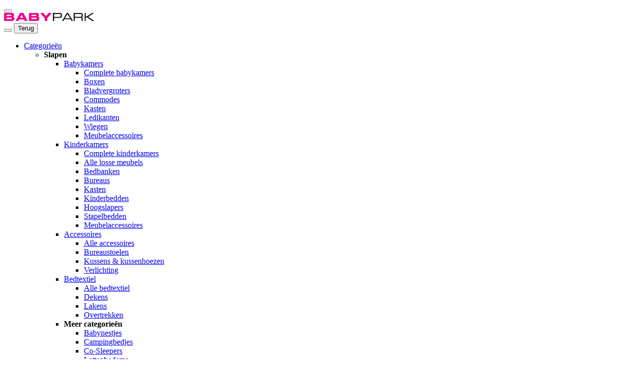

--- FILE ---
content_type: text/html; charset=UTF-8
request_url: https://www.babypark.nl/accessoires-tienerkamer/merk/babypark.html
body_size: 53072
content:
<!doctype html><html lang="nl"><head > <script>
	var BASE_URL = WEB_URL = WEB_URL_AJAX = 'https://www.babypark.nl/';
    var require = {
        "baseUrl": "https://www.babypark.nl/static/version1769065405/frontend/Fth/babypark/nl_NL"
    };</script> <meta charset="utf-8"/><script type="text/javascript">(window.NREUM||(NREUM={})).init={privacy:{cookies_enabled:true},ajax:{deny_list:["bam.eu01.nr-data.net"]},feature_flags:["soft_nav"],distributed_tracing:{enabled:true}};(window.NREUM||(NREUM={})).loader_config={agentID:"538487325",accountID:"2482369",trustKey:"2482369",xpid:"VgIPU1VVARAEXFlUAAUEXlw=",licenseKey:"7af9958f87",applicationID:"488674388",browserID:"538487325"};;/*! For license information please see nr-loader-spa-1.308.0.min.js.LICENSE.txt */
(()=>{var e,t,r={384:(e,t,r)=>{"use strict";r.d(t,{NT:()=>a,US:()=>u,Zm:()=>o,bQ:()=>d,dV:()=>c,pV:()=>l});var n=r(6154),i=r(1863),s=r(1910);const a={beacon:"bam.nr-data.net",errorBeacon:"bam.nr-data.net"};function o(){return n.gm.NREUM||(n.gm.NREUM={}),void 0===n.gm.newrelic&&(n.gm.newrelic=n.gm.NREUM),n.gm.NREUM}function c(){let e=o();return e.o||(e.o={ST:n.gm.setTimeout,SI:n.gm.setImmediate||n.gm.setInterval,CT:n.gm.clearTimeout,XHR:n.gm.XMLHttpRequest,REQ:n.gm.Request,EV:n.gm.Event,PR:n.gm.Promise,MO:n.gm.MutationObserver,FETCH:n.gm.fetch,WS:n.gm.WebSocket},(0,s.i)(...Object.values(e.o))),e}function d(e,t){let r=o();r.initializedAgents??={},t.initializedAt={ms:(0,i.t)(),date:new Date},r.initializedAgents[e]=t}function u(e,t){o()[e]=t}function l(){return function(){let e=o();const t=e.info||{};e.info={beacon:a.beacon,errorBeacon:a.errorBeacon,...t}}(),function(){let e=o();const t=e.init||{};e.init={...t}}(),c(),function(){let e=o();const t=e.loader_config||{};e.loader_config={...t}}(),o()}},782:(e,t,r)=>{"use strict";r.d(t,{T:()=>n});const n=r(860).K7.pageViewTiming},860:(e,t,r)=>{"use strict";r.d(t,{$J:()=>u,K7:()=>c,P3:()=>d,XX:()=>i,Yy:()=>o,df:()=>s,qY:()=>n,v4:()=>a});const n="events",i="jserrors",s="browser/blobs",a="rum",o="browser/logs",c={ajax:"ajax",genericEvents:"generic_events",jserrors:i,logging:"logging",metrics:"metrics",pageAction:"page_action",pageViewEvent:"page_view_event",pageViewTiming:"page_view_timing",sessionReplay:"session_replay",sessionTrace:"session_trace",softNav:"soft_navigations",spa:"spa"},d={[c.pageViewEvent]:1,[c.pageViewTiming]:2,[c.metrics]:3,[c.jserrors]:4,[c.spa]:5,[c.ajax]:6,[c.sessionTrace]:7,[c.softNav]:8,[c.sessionReplay]:9,[c.logging]:10,[c.genericEvents]:11},u={[c.pageViewEvent]:a,[c.pageViewTiming]:n,[c.ajax]:n,[c.spa]:n,[c.softNav]:n,[c.metrics]:i,[c.jserrors]:i,[c.sessionTrace]:s,[c.sessionReplay]:s,[c.logging]:o,[c.genericEvents]:"ins"}},944:(e,t,r)=>{"use strict";r.d(t,{R:()=>i});var n=r(3241);function i(e,t){"function"==typeof console.debug&&(console.debug("New Relic Warning: https://github.com/newrelic/newrelic-browser-agent/blob/main/docs/warning-codes.md#".concat(e),t),(0,n.W)({agentIdentifier:null,drained:null,type:"data",name:"warn",feature:"warn",data:{code:e,secondary:t}}))}},993:(e,t,r)=>{"use strict";r.d(t,{A$:()=>s,ET:()=>a,TZ:()=>o,p_:()=>i});var n=r(860);const i={ERROR:"ERROR",WARN:"WARN",INFO:"INFO",DEBUG:"DEBUG",TRACE:"TRACE"},s={OFF:0,ERROR:1,WARN:2,INFO:3,DEBUG:4,TRACE:5},a="log",o=n.K7.logging},1541:(e,t,r)=>{"use strict";r.d(t,{U:()=>i,f:()=>n});const n={MFE:"MFE",BA:"BA"};function i(e,t){if(2!==t?.harvestEndpointVersion)return{};const r=t.agentRef.runtime.appMetadata.agents[0].entityGuid;return e?{"source.id":e.id,"source.name":e.name,"source.type":e.type,"parent.id":e.parent?.id||r,"parent.type":e.parent?.type||n.BA}:{"entity.guid":r,appId:t.agentRef.info.applicationID}}},1687:(e,t,r)=>{"use strict";r.d(t,{Ak:()=>d,Ze:()=>h,x3:()=>u});var n=r(3241),i=r(7836),s=r(3606),a=r(860),o=r(2646);const c={};function d(e,t){const r={staged:!1,priority:a.P3[t]||0};l(e),c[e].get(t)||c[e].set(t,r)}function u(e,t){e&&c[e]&&(c[e].get(t)&&c[e].delete(t),p(e,t,!1),c[e].size&&f(e))}function l(e){if(!e)throw new Error("agentIdentifier required");c[e]||(c[e]=new Map)}function h(e="",t="feature",r=!1){if(l(e),!e||!c[e].get(t)||r)return p(e,t);c[e].get(t).staged=!0,f(e)}function f(e){const t=Array.from(c[e]);t.every(([e,t])=>t.staged)&&(t.sort((e,t)=>e[1].priority-t[1].priority),t.forEach(([t])=>{c[e].delete(t),p(e,t)}))}function p(e,t,r=!0){const a=e?i.ee.get(e):i.ee,c=s.i.handlers;if(!a.aborted&&a.backlog&&c){if((0,n.W)({agentIdentifier:e,type:"lifecycle",name:"drain",feature:t}),r){const e=a.backlog[t],r=c[t];if(r){for(let t=0;e&&t<e.length;++t)g(e[t],r);Object.entries(r).forEach(([e,t])=>{Object.values(t||{}).forEach(t=>{t[0]?.on&&t[0]?.context()instanceof o.y&&t[0].on(e,t[1])})})}}a.isolatedBacklog||delete c[t],a.backlog[t]=null,a.emit("drain-"+t,[])}}function g(e,t){var r=e[1];Object.values(t[r]||{}).forEach(t=>{var r=e[0];if(t[0]===r){var n=t[1],i=e[3],s=e[2];n.apply(i,s)}})}},1738:(e,t,r)=>{"use strict";r.d(t,{U:()=>f,Y:()=>h});var n=r(3241),i=r(9908),s=r(1863),a=r(944),o=r(5701),c=r(3969),d=r(8362),u=r(860),l=r(4261);function h(e,t,r,s){const h=s||r;!h||h[e]&&h[e]!==d.d.prototype[e]||(h[e]=function(){(0,i.p)(c.xV,["API/"+e+"/called"],void 0,u.K7.metrics,r.ee),(0,n.W)({agentIdentifier:r.agentIdentifier,drained:!!o.B?.[r.agentIdentifier],type:"data",name:"api",feature:l.Pl+e,data:{}});try{return t.apply(this,arguments)}catch(e){(0,a.R)(23,e)}})}function f(e,t,r,n,a){const o=e.info;null===r?delete o.jsAttributes[t]:o.jsAttributes[t]=r,(a||null===r)&&(0,i.p)(l.Pl+n,[(0,s.t)(),t,r],void 0,"session",e.ee)}},1741:(e,t,r)=>{"use strict";r.d(t,{W:()=>s});var n=r(944),i=r(4261);class s{#e(e,...t){if(this[e]!==s.prototype[e])return this[e](...t);(0,n.R)(35,e)}addPageAction(e,t){return this.#e(i.hG,e,t)}register(e){return this.#e(i.eY,e)}recordCustomEvent(e,t){return this.#e(i.fF,e,t)}setPageViewName(e,t){return this.#e(i.Fw,e,t)}setCustomAttribute(e,t,r){return this.#e(i.cD,e,t,r)}noticeError(e,t){return this.#e(i.o5,e,t)}setUserId(e,t=!1){return this.#e(i.Dl,e,t)}setApplicationVersion(e){return this.#e(i.nb,e)}setErrorHandler(e){return this.#e(i.bt,e)}addRelease(e,t){return this.#e(i.k6,e,t)}log(e,t){return this.#e(i.$9,e,t)}start(){return this.#e(i.d3)}finished(e){return this.#e(i.BL,e)}recordReplay(){return this.#e(i.CH)}pauseReplay(){return this.#e(i.Tb)}addToTrace(e){return this.#e(i.U2,e)}setCurrentRouteName(e){return this.#e(i.PA,e)}interaction(e){return this.#e(i.dT,e)}wrapLogger(e,t,r){return this.#e(i.Wb,e,t,r)}measure(e,t){return this.#e(i.V1,e,t)}consent(e){return this.#e(i.Pv,e)}}},1863:(e,t,r)=>{"use strict";function n(){return Math.floor(performance.now())}r.d(t,{t:()=>n})},1910:(e,t,r)=>{"use strict";r.d(t,{i:()=>s});var n=r(944);const i=new Map;function s(...e){return e.every(e=>{if(i.has(e))return i.get(e);const t="function"==typeof e?e.toString():"",r=t.includes("[native code]"),s=t.includes("nrWrapper");return r||s||(0,n.R)(64,e?.name||t),i.set(e,r),r})}},2555:(e,t,r)=>{"use strict";r.d(t,{D:()=>o,f:()=>a});var n=r(384),i=r(8122);const s={beacon:n.NT.beacon,errorBeacon:n.NT.errorBeacon,licenseKey:void 0,applicationID:void 0,sa:void 0,queueTime:void 0,applicationTime:void 0,ttGuid:void 0,user:void 0,account:void 0,product:void 0,extra:void 0,jsAttributes:{},userAttributes:void 0,atts:void 0,transactionName:void 0,tNamePlain:void 0};function a(e){try{return!!e.licenseKey&&!!e.errorBeacon&&!!e.applicationID}catch(e){return!1}}const o=e=>(0,i.a)(e,s)},2614:(e,t,r)=>{"use strict";r.d(t,{BB:()=>a,H3:()=>n,g:()=>d,iL:()=>c,tS:()=>o,uh:()=>i,wk:()=>s});const n="NRBA",i="SESSION",s=144e5,a=18e5,o={STARTED:"session-started",PAUSE:"session-pause",RESET:"session-reset",RESUME:"session-resume",UPDATE:"session-update"},c={SAME_TAB:"same-tab",CROSS_TAB:"cross-tab"},d={OFF:0,FULL:1,ERROR:2}},2646:(e,t,r)=>{"use strict";r.d(t,{y:()=>n});class n{constructor(e){this.contextId=e}}},2843:(e,t,r)=>{"use strict";r.d(t,{G:()=>s,u:()=>i});var n=r(3878);function i(e,t=!1,r,i){(0,n.DD)("visibilitychange",function(){if(t)return void("hidden"===document.visibilityState&&e());e(document.visibilityState)},r,i)}function s(e,t,r){(0,n.sp)("pagehide",e,t,r)}},3241:(e,t,r)=>{"use strict";r.d(t,{W:()=>s});var n=r(6154);const i="newrelic";function s(e={}){try{n.gm.dispatchEvent(new CustomEvent(i,{detail:e}))}catch(e){}}},3304:(e,t,r)=>{"use strict";r.d(t,{A:()=>s});var n=r(7836);const i=()=>{const e=new WeakSet;return(t,r)=>{if("object"==typeof r&&null!==r){if(e.has(r))return;e.add(r)}return r}};function s(e){try{return JSON.stringify(e,i())??""}catch(e){try{n.ee.emit("internal-error",[e])}catch(e){}return""}}},3333:(e,t,r)=>{"use strict";r.d(t,{$v:()=>u,TZ:()=>n,Xh:()=>c,Zp:()=>i,kd:()=>d,mq:()=>o,nf:()=>a,qN:()=>s});const n=r(860).K7.genericEvents,i=["auxclick","click","copy","keydown","paste","scrollend"],s=["focus","blur"],a=4,o=1e3,c=2e3,d=["PageAction","UserAction","BrowserPerformance"],u={RESOURCES:"experimental.resources",REGISTER:"register"}},3434:(e,t,r)=>{"use strict";r.d(t,{Jt:()=>s,YM:()=>d});var n=r(7836),i=r(5607);const s="nr@original:".concat(i.W),a=50;var o=Object.prototype.hasOwnProperty,c=!1;function d(e,t){return e||(e=n.ee),r.inPlace=function(e,t,n,i,s){n||(n="");const a="-"===n.charAt(0);for(let o=0;o<t.length;o++){const c=t[o],d=e[c];l(d)||(e[c]=r(d,a?c+n:n,i,c,s))}},r.flag=s,r;function r(t,r,n,c,d){return l(t)?t:(r||(r=""),nrWrapper[s]=t,function(e,t,r){if(Object.defineProperty&&Object.keys)try{return Object.keys(e).forEach(function(r){Object.defineProperty(t,r,{get:function(){return e[r]},set:function(t){return e[r]=t,t}})}),t}catch(e){u([e],r)}for(var n in e)o.call(e,n)&&(t[n]=e[n])}(t,nrWrapper,e),nrWrapper);function nrWrapper(){var s,o,l,h;let f;try{o=this,s=[...arguments],l="function"==typeof n?n(s,o):n||{}}catch(t){u([t,"",[s,o,c],l],e)}i(r+"start",[s,o,c],l,d);const p=performance.now();let g;try{return h=t.apply(o,s),g=performance.now(),h}catch(e){throw g=performance.now(),i(r+"err",[s,o,e],l,d),f=e,f}finally{const e=g-p,t={start:p,end:g,duration:e,isLongTask:e>=a,methodName:c,thrownError:f};t.isLongTask&&i("long-task",[t,o],l,d),i(r+"end",[s,o,h],l,d)}}}function i(r,n,i,s){if(!c||t){var a=c;c=!0;try{e.emit(r,n,i,t,s)}catch(t){u([t,r,n,i],e)}c=a}}}function u(e,t){t||(t=n.ee);try{t.emit("internal-error",e)}catch(e){}}function l(e){return!(e&&"function"==typeof e&&e.apply&&!e[s])}},3606:(e,t,r)=>{"use strict";r.d(t,{i:()=>s});var n=r(9908);s.on=a;var i=s.handlers={};function s(e,t,r,s){a(s||n.d,i,e,t,r)}function a(e,t,r,i,s){s||(s="feature"),e||(e=n.d);var a=t[s]=t[s]||{};(a[r]=a[r]||[]).push([e,i])}},3738:(e,t,r)=>{"use strict";r.d(t,{He:()=>i,Kp:()=>o,Lc:()=>d,Rz:()=>u,TZ:()=>n,bD:()=>s,d3:()=>a,jx:()=>l,sl:()=>h,uP:()=>c});const n=r(860).K7.sessionTrace,i="bstResource",s="resource",a="-start",o="-end",c="fn"+a,d="fn"+o,u="pushState",l=1e3,h=3e4},3785:(e,t,r)=>{"use strict";r.d(t,{R:()=>c,b:()=>d});var n=r(9908),i=r(1863),s=r(860),a=r(3969),o=r(993);function c(e,t,r={},c=o.p_.INFO,d=!0,u,l=(0,i.t)()){(0,n.p)(a.xV,["API/logging/".concat(c.toLowerCase(),"/called")],void 0,s.K7.metrics,e),(0,n.p)(o.ET,[l,t,r,c,d,u],void 0,s.K7.logging,e)}function d(e){return"string"==typeof e&&Object.values(o.p_).some(t=>t===e.toUpperCase().trim())}},3878:(e,t,r)=>{"use strict";function n(e,t){return{capture:e,passive:!1,signal:t}}function i(e,t,r=!1,i){window.addEventListener(e,t,n(r,i))}function s(e,t,r=!1,i){document.addEventListener(e,t,n(r,i))}r.d(t,{DD:()=>s,jT:()=>n,sp:()=>i})},3962:(e,t,r)=>{"use strict";r.d(t,{AM:()=>a,O2:()=>l,OV:()=>s,Qu:()=>h,TZ:()=>c,ih:()=>f,pP:()=>o,t1:()=>u,tC:()=>i,wD:()=>d});var n=r(860);const i=["click","keydown","submit"],s="popstate",a="api",o="initialPageLoad",c=n.K7.softNav,d=5e3,u=500,l={INITIAL_PAGE_LOAD:"",ROUTE_CHANGE:1,UNSPECIFIED:2},h={INTERACTION:1,AJAX:2,CUSTOM_END:3,CUSTOM_TRACER:4},f={IP:"in progress",PF:"pending finish",FIN:"finished",CAN:"cancelled"}},3969:(e,t,r)=>{"use strict";r.d(t,{TZ:()=>n,XG:()=>o,rs:()=>i,xV:()=>a,z_:()=>s});const n=r(860).K7.metrics,i="sm",s="cm",a="storeSupportabilityMetrics",o="storeEventMetrics"},4234:(e,t,r)=>{"use strict";r.d(t,{W:()=>s});var n=r(7836),i=r(1687);class s{constructor(e,t){this.agentIdentifier=e,this.ee=n.ee.get(e),this.featureName=t,this.blocked=!1}deregisterDrain(){(0,i.x3)(this.agentIdentifier,this.featureName)}}},4261:(e,t,r)=>{"use strict";r.d(t,{$9:()=>u,BL:()=>c,CH:()=>p,Dl:()=>R,Fw:()=>w,PA:()=>v,Pl:()=>n,Pv:()=>A,Tb:()=>h,U2:()=>a,V1:()=>E,Wb:()=>T,bt:()=>y,cD:()=>b,d3:()=>x,dT:()=>d,eY:()=>g,fF:()=>f,hG:()=>s,hw:()=>i,k6:()=>o,nb:()=>m,o5:()=>l});const n="api-",i=n+"ixn-",s="addPageAction",a="addToTrace",o="addRelease",c="finished",d="interaction",u="log",l="noticeError",h="pauseReplay",f="recordCustomEvent",p="recordReplay",g="register",m="setApplicationVersion",v="setCurrentRouteName",b="setCustomAttribute",y="setErrorHandler",w="setPageViewName",R="setUserId",x="start",T="wrapLogger",E="measure",A="consent"},5205:(e,t,r)=>{"use strict";r.d(t,{j:()=>S});var n=r(384),i=r(1741);var s=r(2555),a=r(3333);const o=e=>{if(!e||"string"!=typeof e)return!1;try{document.createDocumentFragment().querySelector(e)}catch{return!1}return!0};var c=r(2614),d=r(944),u=r(8122);const l="[data-nr-mask]",h=e=>(0,u.a)(e,(()=>{const e={feature_flags:[],experimental:{allow_registered_children:!1,resources:!1},mask_selector:"*",block_selector:"[data-nr-block]",mask_input_options:{color:!1,date:!1,"datetime-local":!1,email:!1,month:!1,number:!1,range:!1,search:!1,tel:!1,text:!1,time:!1,url:!1,week:!1,textarea:!1,select:!1,password:!0}};return{ajax:{deny_list:void 0,block_internal:!0,enabled:!0,autoStart:!0},api:{get allow_registered_children(){return e.feature_flags.includes(a.$v.REGISTER)||e.experimental.allow_registered_children},set allow_registered_children(t){e.experimental.allow_registered_children=t},duplicate_registered_data:!1},browser_consent_mode:{enabled:!1},distributed_tracing:{enabled:void 0,exclude_newrelic_header:void 0,cors_use_newrelic_header:void 0,cors_use_tracecontext_headers:void 0,allowed_origins:void 0},get feature_flags(){return e.feature_flags},set feature_flags(t){e.feature_flags=t},generic_events:{enabled:!0,autoStart:!0},harvest:{interval:30},jserrors:{enabled:!0,autoStart:!0},logging:{enabled:!0,autoStart:!0},metrics:{enabled:!0,autoStart:!0},obfuscate:void 0,page_action:{enabled:!0},page_view_event:{enabled:!0,autoStart:!0},page_view_timing:{enabled:!0,autoStart:!0},performance:{capture_marks:!1,capture_measures:!1,capture_detail:!0,resources:{get enabled(){return e.feature_flags.includes(a.$v.RESOURCES)||e.experimental.resources},set enabled(t){e.experimental.resources=t},asset_types:[],first_party_domains:[],ignore_newrelic:!0}},privacy:{cookies_enabled:!0},proxy:{assets:void 0,beacon:void 0},session:{expiresMs:c.wk,inactiveMs:c.BB},session_replay:{autoStart:!0,enabled:!1,preload:!1,sampling_rate:10,error_sampling_rate:100,collect_fonts:!1,inline_images:!1,fix_stylesheets:!0,mask_all_inputs:!0,get mask_text_selector(){return e.mask_selector},set mask_text_selector(t){o(t)?e.mask_selector="".concat(t,",").concat(l):""===t||null===t?e.mask_selector=l:(0,d.R)(5,t)},get block_class(){return"nr-block"},get ignore_class(){return"nr-ignore"},get mask_text_class(){return"nr-mask"},get block_selector(){return e.block_selector},set block_selector(t){o(t)?e.block_selector+=",".concat(t):""!==t&&(0,d.R)(6,t)},get mask_input_options(){return e.mask_input_options},set mask_input_options(t){t&&"object"==typeof t?e.mask_input_options={...t,password:!0}:(0,d.R)(7,t)}},session_trace:{enabled:!0,autoStart:!0},soft_navigations:{enabled:!0,autoStart:!0},spa:{enabled:!0,autoStart:!0},ssl:void 0,user_actions:{enabled:!0,elementAttributes:["id","className","tagName","type"]}}})());var f=r(6154),p=r(9324);let g=0;const m={buildEnv:p.F3,distMethod:p.Xs,version:p.xv,originTime:f.WN},v={consented:!1},b={appMetadata:{},get consented(){return this.session?.state?.consent||v.consented},set consented(e){v.consented=e},customTransaction:void 0,denyList:void 0,disabled:!1,harvester:void 0,isolatedBacklog:!1,isRecording:!1,loaderType:void 0,maxBytes:3e4,obfuscator:void 0,onerror:void 0,ptid:void 0,releaseIds:{},session:void 0,timeKeeper:void 0,registeredEntities:[],jsAttributesMetadata:{bytes:0},get harvestCount(){return++g}},y=e=>{const t=(0,u.a)(e,b),r=Object.keys(m).reduce((e,t)=>(e[t]={value:m[t],writable:!1,configurable:!0,enumerable:!0},e),{});return Object.defineProperties(t,r)};var w=r(5701);const R=e=>{const t=e.startsWith("http");e+="/",r.p=t?e:"https://"+e};var x=r(7836),T=r(3241);const E={accountID:void 0,trustKey:void 0,agentID:void 0,licenseKey:void 0,applicationID:void 0,xpid:void 0},A=e=>(0,u.a)(e,E),_=new Set;function S(e,t={},r,a){let{init:o,info:c,loader_config:d,runtime:u={},exposed:l=!0}=t;if(!c){const e=(0,n.pV)();o=e.init,c=e.info,d=e.loader_config}e.init=h(o||{}),e.loader_config=A(d||{}),c.jsAttributes??={},f.bv&&(c.jsAttributes.isWorker=!0),e.info=(0,s.D)(c);const p=e.init,g=[c.beacon,c.errorBeacon];_.has(e.agentIdentifier)||(p.proxy.assets&&(R(p.proxy.assets),g.push(p.proxy.assets)),p.proxy.beacon&&g.push(p.proxy.beacon),e.beacons=[...g],function(e){const t=(0,n.pV)();Object.getOwnPropertyNames(i.W.prototype).forEach(r=>{const n=i.W.prototype[r];if("function"!=typeof n||"constructor"===n)return;let s=t[r];e[r]&&!1!==e.exposed&&"micro-agent"!==e.runtime?.loaderType&&(t[r]=(...t)=>{const n=e[r](...t);return s?s(...t):n})})}(e),(0,n.US)("activatedFeatures",w.B)),u.denyList=[...p.ajax.deny_list||[],...p.ajax.block_internal?g:[]],u.ptid=e.agentIdentifier,u.loaderType=r,e.runtime=y(u),_.has(e.agentIdentifier)||(e.ee=x.ee.get(e.agentIdentifier),e.exposed=l,(0,T.W)({agentIdentifier:e.agentIdentifier,drained:!!w.B?.[e.agentIdentifier],type:"lifecycle",name:"initialize",feature:void 0,data:e.config})),_.add(e.agentIdentifier)}},5270:(e,t,r)=>{"use strict";r.d(t,{Aw:()=>a,SR:()=>s,rF:()=>o});var n=r(384),i=r(7767);function s(e){return!!(0,n.dV)().o.MO&&(0,i.V)(e)&&!0===e?.session_trace.enabled}function a(e){return!0===e?.session_replay.preload&&s(e)}function o(e,t){try{if("string"==typeof t?.type){if("password"===t.type.toLowerCase())return"*".repeat(e?.length||0);if(void 0!==t?.dataset?.nrUnmask||t?.classList?.contains("nr-unmask"))return e}}catch(e){}return"string"==typeof e?e.replace(/[\S]/g,"*"):"*".repeat(e?.length||0)}},5289:(e,t,r)=>{"use strict";r.d(t,{GG:()=>a,Qr:()=>c,sB:()=>o});var n=r(3878),i=r(6389);function s(){return"undefined"==typeof document||"complete"===document.readyState}function a(e,t){if(s())return e();const r=(0,i.J)(e),a=setInterval(()=>{s()&&(clearInterval(a),r())},500);(0,n.sp)("load",r,t)}function o(e){if(s())return e();(0,n.DD)("DOMContentLoaded",e)}function c(e){if(s())return e();(0,n.sp)("popstate",e)}},5607:(e,t,r)=>{"use strict";r.d(t,{W:()=>n});const n=(0,r(9566).bz)()},5701:(e,t,r)=>{"use strict";r.d(t,{B:()=>s,t:()=>a});var n=r(3241);const i=new Set,s={};function a(e,t){const r=t.agentIdentifier;s[r]??={},e&&"object"==typeof e&&(i.has(r)||(t.ee.emit("rumresp",[e]),s[r]=e,i.add(r),(0,n.W)({agentIdentifier:r,loaded:!0,drained:!0,type:"lifecycle",name:"load",feature:void 0,data:e})))}},6154:(e,t,r)=>{"use strict";r.d(t,{OF:()=>d,RI:()=>i,WN:()=>h,bv:()=>s,eN:()=>f,gm:()=>a,lR:()=>l,m:()=>c,mw:()=>o,sb:()=>u});var n=r(1863);const i="undefined"!=typeof window&&!!window.document,s="undefined"!=typeof WorkerGlobalScope&&("undefined"!=typeof self&&self instanceof WorkerGlobalScope&&self.navigator instanceof WorkerNavigator||"undefined"!=typeof globalThis&&globalThis instanceof WorkerGlobalScope&&globalThis.navigator instanceof WorkerNavigator),a=i?window:"undefined"!=typeof WorkerGlobalScope&&("undefined"!=typeof self&&self instanceof WorkerGlobalScope&&self||"undefined"!=typeof globalThis&&globalThis instanceof WorkerGlobalScope&&globalThis),o=Boolean("hidden"===a?.document?.visibilityState),c=""+a?.location,d=/iPad|iPhone|iPod/.test(a.navigator?.userAgent),u=d&&"undefined"==typeof SharedWorker,l=(()=>{const e=a.navigator?.userAgent?.match(/Firefox[/\s](\d+\.\d+)/);return Array.isArray(e)&&e.length>=2?+e[1]:0})(),h=Date.now()-(0,n.t)(),f=()=>"undefined"!=typeof PerformanceNavigationTiming&&a?.performance?.getEntriesByType("navigation")?.[0]?.responseStart},6344:(e,t,r)=>{"use strict";r.d(t,{BB:()=>u,Qb:()=>l,TZ:()=>i,Ug:()=>a,Vh:()=>s,_s:()=>o,bc:()=>d,yP:()=>c});var n=r(2614);const i=r(860).K7.sessionReplay,s="errorDuringReplay",a=.12,o={DomContentLoaded:0,Load:1,FullSnapshot:2,IncrementalSnapshot:3,Meta:4,Custom:5},c={[n.g.ERROR]:15e3,[n.g.FULL]:3e5,[n.g.OFF]:0},d={RESET:{message:"Session was reset",sm:"Reset"},IMPORT:{message:"Recorder failed to import",sm:"Import"},TOO_MANY:{message:"429: Too Many Requests",sm:"Too-Many"},TOO_BIG:{message:"Payload was too large",sm:"Too-Big"},CROSS_TAB:{message:"Session Entity was set to OFF on another tab",sm:"Cross-Tab"},ENTITLEMENTS:{message:"Session Replay is not allowed and will not be started",sm:"Entitlement"}},u=5e3,l={API:"api",RESUME:"resume",SWITCH_TO_FULL:"switchToFull",INITIALIZE:"initialize",PRELOAD:"preload"}},6389:(e,t,r)=>{"use strict";function n(e,t=500,r={}){const n=r?.leading||!1;let i;return(...r)=>{n&&void 0===i&&(e.apply(this,r),i=setTimeout(()=>{i=clearTimeout(i)},t)),n||(clearTimeout(i),i=setTimeout(()=>{e.apply(this,r)},t))}}function i(e){let t=!1;return(...r)=>{t||(t=!0,e.apply(this,r))}}r.d(t,{J:()=>i,s:()=>n})},6630:(e,t,r)=>{"use strict";r.d(t,{T:()=>n});const n=r(860).K7.pageViewEvent},6774:(e,t,r)=>{"use strict";r.d(t,{T:()=>n});const n=r(860).K7.jserrors},7295:(e,t,r)=>{"use strict";r.d(t,{Xv:()=>a,gX:()=>i,iW:()=>s});var n=[];function i(e){if(!e||s(e))return!1;if(0===n.length)return!0;if("*"===n[0].hostname)return!1;for(var t=0;t<n.length;t++){var r=n[t];if(r.hostname.test(e.hostname)&&r.pathname.test(e.pathname))return!1}return!0}function s(e){return void 0===e.hostname}function a(e){if(n=[],e&&e.length)for(var t=0;t<e.length;t++){let r=e[t];if(!r)continue;if("*"===r)return void(n=[{hostname:"*"}]);0===r.indexOf("http://")?r=r.substring(7):0===r.indexOf("https://")&&(r=r.substring(8));const i=r.indexOf("/");let s,a;i>0?(s=r.substring(0,i),a=r.substring(i)):(s=r,a="*");let[c]=s.split(":");n.push({hostname:o(c),pathname:o(a,!0)})}}function o(e,t=!1){const r=e.replace(/[.+?^${}()|[\]\\]/g,e=>"\\"+e).replace(/\*/g,".*?");return new RegExp((t?"^":"")+r+"$")}},7485:(e,t,r)=>{"use strict";r.d(t,{D:()=>i});var n=r(6154);function i(e){if(0===(e||"").indexOf("data:"))return{protocol:"data"};try{const t=new URL(e,location.href),r={port:t.port,hostname:t.hostname,pathname:t.pathname,search:t.search,protocol:t.protocol.slice(0,t.protocol.indexOf(":")),sameOrigin:t.protocol===n.gm?.location?.protocol&&t.host===n.gm?.location?.host};return r.port&&""!==r.port||("http:"===t.protocol&&(r.port="80"),"https:"===t.protocol&&(r.port="443")),r.pathname&&""!==r.pathname?r.pathname.startsWith("/")||(r.pathname="/".concat(r.pathname)):r.pathname="/",r}catch(e){return{}}}},7699:(e,t,r)=>{"use strict";r.d(t,{It:()=>s,KC:()=>o,No:()=>i,qh:()=>a});var n=r(860);const i=16e3,s=1e6,a="SESSION_ERROR",o={[n.K7.logging]:!0,[n.K7.genericEvents]:!1,[n.K7.jserrors]:!1,[n.K7.ajax]:!1}},7767:(e,t,r)=>{"use strict";r.d(t,{V:()=>i});var n=r(6154);const i=e=>n.RI&&!0===e?.privacy.cookies_enabled},7836:(e,t,r)=>{"use strict";r.d(t,{P:()=>o,ee:()=>c});var n=r(384),i=r(8990),s=r(2646),a=r(5607);const o="nr@context:".concat(a.W),c=function e(t,r){var n={},a={},u={},l=!1;try{l=16===r.length&&d.initializedAgents?.[r]?.runtime.isolatedBacklog}catch(e){}var h={on:p,addEventListener:p,removeEventListener:function(e,t){var r=n[e];if(!r)return;for(var i=0;i<r.length;i++)r[i]===t&&r.splice(i,1)},emit:function(e,r,n,i,s){!1!==s&&(s=!0);if(c.aborted&&!i)return;t&&s&&t.emit(e,r,n);var o=f(n);g(e).forEach(e=>{e.apply(o,r)});var d=v()[a[e]];d&&d.push([h,e,r,o]);return o},get:m,listeners:g,context:f,buffer:function(e,t){const r=v();if(t=t||"feature",h.aborted)return;Object.entries(e||{}).forEach(([e,n])=>{a[n]=t,t in r||(r[t]=[])})},abort:function(){h._aborted=!0,Object.keys(h.backlog).forEach(e=>{delete h.backlog[e]})},isBuffering:function(e){return!!v()[a[e]]},debugId:r,backlog:l?{}:t&&"object"==typeof t.backlog?t.backlog:{},isolatedBacklog:l};return Object.defineProperty(h,"aborted",{get:()=>{let e=h._aborted||!1;return e||(t&&(e=t.aborted),e)}}),h;function f(e){return e&&e instanceof s.y?e:e?(0,i.I)(e,o,()=>new s.y(o)):new s.y(o)}function p(e,t){n[e]=g(e).concat(t)}function g(e){return n[e]||[]}function m(t){return u[t]=u[t]||e(h,t)}function v(){return h.backlog}}(void 0,"globalEE"),d=(0,n.Zm)();d.ee||(d.ee=c)},8122:(e,t,r)=>{"use strict";r.d(t,{a:()=>i});var n=r(944);function i(e,t){try{if(!e||"object"!=typeof e)return(0,n.R)(3);if(!t||"object"!=typeof t)return(0,n.R)(4);const r=Object.create(Object.getPrototypeOf(t),Object.getOwnPropertyDescriptors(t)),s=0===Object.keys(r).length?e:r;for(let a in s)if(void 0!==e[a])try{if(null===e[a]){r[a]=null;continue}Array.isArray(e[a])&&Array.isArray(t[a])?r[a]=Array.from(new Set([...e[a],...t[a]])):"object"==typeof e[a]&&"object"==typeof t[a]?r[a]=i(e[a],t[a]):r[a]=e[a]}catch(e){r[a]||(0,n.R)(1,e)}return r}catch(e){(0,n.R)(2,e)}}},8139:(e,t,r)=>{"use strict";r.d(t,{u:()=>h});var n=r(7836),i=r(3434),s=r(8990),a=r(6154);const o={},c=a.gm.XMLHttpRequest,d="addEventListener",u="removeEventListener",l="nr@wrapped:".concat(n.P);function h(e){var t=function(e){return(e||n.ee).get("events")}(e);if(o[t.debugId]++)return t;o[t.debugId]=1;var r=(0,i.YM)(t,!0);function h(e){r.inPlace(e,[d,u],"-",p)}function p(e,t){return e[1]}return"getPrototypeOf"in Object&&(a.RI&&f(document,h),c&&f(c.prototype,h),f(a.gm,h)),t.on(d+"-start",function(e,t){var n=e[1];if(null!==n&&("function"==typeof n||"object"==typeof n)&&"newrelic"!==e[0]){var i=(0,s.I)(n,l,function(){var e={object:function(){if("function"!=typeof n.handleEvent)return;return n.handleEvent.apply(n,arguments)},function:n}[typeof n];return e?r(e,"fn-",null,e.name||"anonymous"):n});this.wrapped=e[1]=i}}),t.on(u+"-start",function(e){e[1]=this.wrapped||e[1]}),t}function f(e,t,...r){let n=e;for(;"object"==typeof n&&!Object.prototype.hasOwnProperty.call(n,d);)n=Object.getPrototypeOf(n);n&&t(n,...r)}},8362:(e,t,r)=>{"use strict";r.d(t,{d:()=>s});var n=r(9566),i=r(1741);class s extends i.W{agentIdentifier=(0,n.LA)(16)}},8374:(e,t,r)=>{r.nc=(()=>{try{return document?.currentScript?.nonce}catch(e){}return""})()},8990:(e,t,r)=>{"use strict";r.d(t,{I:()=>i});var n=Object.prototype.hasOwnProperty;function i(e,t,r){if(n.call(e,t))return e[t];var i=r();if(Object.defineProperty&&Object.keys)try{return Object.defineProperty(e,t,{value:i,writable:!0,enumerable:!1}),i}catch(e){}return e[t]=i,i}},9119:(e,t,r)=>{"use strict";r.d(t,{L:()=>s});var n=/([^?#]*)[^#]*(#[^?]*|$).*/,i=/([^?#]*)().*/;function s(e,t){return e?e.replace(t?n:i,"$1$2"):e}},9300:(e,t,r)=>{"use strict";r.d(t,{T:()=>n});const n=r(860).K7.ajax},9324:(e,t,r)=>{"use strict";r.d(t,{AJ:()=>a,F3:()=>i,Xs:()=>s,Yq:()=>o,xv:()=>n});const n="1.308.0",i="PROD",s="CDN",a="@newrelic/rrweb",o="1.0.1"},9566:(e,t,r)=>{"use strict";r.d(t,{LA:()=>o,ZF:()=>c,bz:()=>a,el:()=>d});var n=r(6154);const i="xxxxxxxx-xxxx-4xxx-yxxx-xxxxxxxxxxxx";function s(e,t){return e?15&e[t]:16*Math.random()|0}function a(){const e=n.gm?.crypto||n.gm?.msCrypto;let t,r=0;return e&&e.getRandomValues&&(t=e.getRandomValues(new Uint8Array(30))),i.split("").map(e=>"x"===e?s(t,r++).toString(16):"y"===e?(3&s()|8).toString(16):e).join("")}function o(e){const t=n.gm?.crypto||n.gm?.msCrypto;let r,i=0;t&&t.getRandomValues&&(r=t.getRandomValues(new Uint8Array(e)));const a=[];for(var o=0;o<e;o++)a.push(s(r,i++).toString(16));return a.join("")}function c(){return o(16)}function d(){return o(32)}},9908:(e,t,r)=>{"use strict";r.d(t,{d:()=>n,p:()=>i});var n=r(7836).ee.get("handle");function i(e,t,r,i,s){s?(s.buffer([e],i),s.emit(e,t,r)):(n.buffer([e],i),n.emit(e,t,r))}}},n={};function i(e){var t=n[e];if(void 0!==t)return t.exports;var s=n[e]={exports:{}};return r[e](s,s.exports,i),s.exports}i.m=r,i.d=(e,t)=>{for(var r in t)i.o(t,r)&&!i.o(e,r)&&Object.defineProperty(e,r,{enumerable:!0,get:t[r]})},i.f={},i.e=e=>Promise.all(Object.keys(i.f).reduce((t,r)=>(i.f[r](e,t),t),[])),i.u=e=>({212:"nr-spa-compressor",249:"nr-spa-recorder",478:"nr-spa"}[e]+"-1.308.0.min.js"),i.o=(e,t)=>Object.prototype.hasOwnProperty.call(e,t),e={},t="NRBA-1.308.0.PROD:",i.l=(r,n,s,a)=>{if(e[r])e[r].push(n);else{var o,c;if(void 0!==s)for(var d=document.getElementsByTagName("script"),u=0;u<d.length;u++){var l=d[u];if(l.getAttribute("src")==r||l.getAttribute("data-webpack")==t+s){o=l;break}}if(!o){c=!0;var h={478:"sha512-RSfSVnmHk59T/uIPbdSE0LPeqcEdF4/+XhfJdBuccH5rYMOEZDhFdtnh6X6nJk7hGpzHd9Ujhsy7lZEz/ORYCQ==",249:"sha512-ehJXhmntm85NSqW4MkhfQqmeKFulra3klDyY0OPDUE+sQ3GokHlPh1pmAzuNy//3j4ac6lzIbmXLvGQBMYmrkg==",212:"sha512-B9h4CR46ndKRgMBcK+j67uSR2RCnJfGefU+A7FrgR/k42ovXy5x/MAVFiSvFxuVeEk/pNLgvYGMp1cBSK/G6Fg=="};(o=document.createElement("script")).charset="utf-8",i.nc&&o.setAttribute("nonce",i.nc),o.setAttribute("data-webpack",t+s),o.src=r,0!==o.src.indexOf(window.location.origin+"/")&&(o.crossOrigin="anonymous"),h[a]&&(o.integrity=h[a])}e[r]=[n];var f=(t,n)=>{o.onerror=o.onload=null,clearTimeout(p);var i=e[r];if(delete e[r],o.parentNode&&o.parentNode.removeChild(o),i&&i.forEach(e=>e(n)),t)return t(n)},p=setTimeout(f.bind(null,void 0,{type:"timeout",target:o}),12e4);o.onerror=f.bind(null,o.onerror),o.onload=f.bind(null,o.onload),c&&document.head.appendChild(o)}},i.r=e=>{"undefined"!=typeof Symbol&&Symbol.toStringTag&&Object.defineProperty(e,Symbol.toStringTag,{value:"Module"}),Object.defineProperty(e,"__esModule",{value:!0})},i.p="https://js-agent.newrelic.com/",(()=>{var e={38:0,788:0};i.f.j=(t,r)=>{var n=i.o(e,t)?e[t]:void 0;if(0!==n)if(n)r.push(n[2]);else{var s=new Promise((r,i)=>n=e[t]=[r,i]);r.push(n[2]=s);var a=i.p+i.u(t),o=new Error;i.l(a,r=>{if(i.o(e,t)&&(0!==(n=e[t])&&(e[t]=void 0),n)){var s=r&&("load"===r.type?"missing":r.type),a=r&&r.target&&r.target.src;o.message="Loading chunk "+t+" failed: ("+s+": "+a+")",o.name="ChunkLoadError",o.type=s,o.request=a,n[1](o)}},"chunk-"+t,t)}};var t=(t,r)=>{var n,s,[a,o,c]=r,d=0;if(a.some(t=>0!==e[t])){for(n in o)i.o(o,n)&&(i.m[n]=o[n]);if(c)c(i)}for(t&&t(r);d<a.length;d++)s=a[d],i.o(e,s)&&e[s]&&e[s][0](),e[s]=0},r=self["webpackChunk:NRBA-1.308.0.PROD"]=self["webpackChunk:NRBA-1.308.0.PROD"]||[];r.forEach(t.bind(null,0)),r.push=t.bind(null,r.push.bind(r))})(),(()=>{"use strict";i(8374);var e=i(8362),t=i(860);const r=Object.values(t.K7);var n=i(5205);var s=i(9908),a=i(1863),o=i(4261),c=i(1738);var d=i(1687),u=i(4234),l=i(5289),h=i(6154),f=i(944),p=i(5270),g=i(7767),m=i(6389),v=i(7699);class b extends u.W{constructor(e,t){super(e.agentIdentifier,t),this.agentRef=e,this.abortHandler=void 0,this.featAggregate=void 0,this.loadedSuccessfully=void 0,this.onAggregateImported=new Promise(e=>{this.loadedSuccessfully=e}),this.deferred=Promise.resolve(),!1===e.init[this.featureName].autoStart?this.deferred=new Promise((t,r)=>{this.ee.on("manual-start-all",(0,m.J)(()=>{(0,d.Ak)(e.agentIdentifier,this.featureName),t()}))}):(0,d.Ak)(e.agentIdentifier,t)}importAggregator(e,t,r={}){if(this.featAggregate)return;const n=async()=>{let n;await this.deferred;try{if((0,g.V)(e.init)){const{setupAgentSession:t}=await i.e(478).then(i.bind(i,8766));n=t(e)}}catch(e){(0,f.R)(20,e),this.ee.emit("internal-error",[e]),(0,s.p)(v.qh,[e],void 0,this.featureName,this.ee)}try{if(!this.#t(this.featureName,n,e.init))return(0,d.Ze)(this.agentIdentifier,this.featureName),void this.loadedSuccessfully(!1);const{Aggregate:i}=await t();this.featAggregate=new i(e,r),e.runtime.harvester.initializedAggregates.push(this.featAggregate),this.loadedSuccessfully(!0)}catch(e){(0,f.R)(34,e),this.abortHandler?.(),(0,d.Ze)(this.agentIdentifier,this.featureName,!0),this.loadedSuccessfully(!1),this.ee&&this.ee.abort()}};h.RI?(0,l.GG)(()=>n(),!0):n()}#t(e,r,n){if(this.blocked)return!1;switch(e){case t.K7.sessionReplay:return(0,p.SR)(n)&&!!r;case t.K7.sessionTrace:return!!r;default:return!0}}}var y=i(6630),w=i(2614),R=i(3241);class x extends b{static featureName=y.T;constructor(e){var t;super(e,y.T),this.setupInspectionEvents(e.agentIdentifier),t=e,(0,c.Y)(o.Fw,function(e,r){"string"==typeof e&&("/"!==e.charAt(0)&&(e="/"+e),t.runtime.customTransaction=(r||"http://custom.transaction")+e,(0,s.p)(o.Pl+o.Fw,[(0,a.t)()],void 0,void 0,t.ee))},t),this.importAggregator(e,()=>i.e(478).then(i.bind(i,2467)))}setupInspectionEvents(e){const t=(t,r)=>{t&&(0,R.W)({agentIdentifier:e,timeStamp:t.timeStamp,loaded:"complete"===t.target.readyState,type:"window",name:r,data:t.target.location+""})};(0,l.sB)(e=>{t(e,"DOMContentLoaded")}),(0,l.GG)(e=>{t(e,"load")}),(0,l.Qr)(e=>{t(e,"navigate")}),this.ee.on(w.tS.UPDATE,(t,r)=>{(0,R.W)({agentIdentifier:e,type:"lifecycle",name:"session",data:r})})}}var T=i(384);class E extends e.d{constructor(e){var t;(super(),h.gm)?(this.features={},(0,T.bQ)(this.agentIdentifier,this),this.desiredFeatures=new Set(e.features||[]),this.desiredFeatures.add(x),(0,n.j)(this,e,e.loaderType||"agent"),t=this,(0,c.Y)(o.cD,function(e,r,n=!1){if("string"==typeof e){if(["string","number","boolean"].includes(typeof r)||null===r)return(0,c.U)(t,e,r,o.cD,n);(0,f.R)(40,typeof r)}else(0,f.R)(39,typeof e)},t),function(e){(0,c.Y)(o.Dl,function(t,r=!1){if("string"!=typeof t&&null!==t)return void(0,f.R)(41,typeof t);const n=e.info.jsAttributes["enduser.id"];r&&null!=n&&n!==t?(0,s.p)(o.Pl+"setUserIdAndResetSession",[t],void 0,"session",e.ee):(0,c.U)(e,"enduser.id",t,o.Dl,!0)},e)}(this),function(e){(0,c.Y)(o.nb,function(t){if("string"==typeof t||null===t)return(0,c.U)(e,"application.version",t,o.nb,!1);(0,f.R)(42,typeof t)},e)}(this),function(e){(0,c.Y)(o.d3,function(){e.ee.emit("manual-start-all")},e)}(this),function(e){(0,c.Y)(o.Pv,function(t=!0){if("boolean"==typeof t){if((0,s.p)(o.Pl+o.Pv,[t],void 0,"session",e.ee),e.runtime.consented=t,t){const t=e.features.page_view_event;t.onAggregateImported.then(e=>{const r=t.featAggregate;e&&!r.sentRum&&r.sendRum()})}}else(0,f.R)(65,typeof t)},e)}(this),this.run()):(0,f.R)(21)}get config(){return{info:this.info,init:this.init,loader_config:this.loader_config,runtime:this.runtime}}get api(){return this}run(){try{const e=function(e){const t={};return r.forEach(r=>{t[r]=!!e[r]?.enabled}),t}(this.init),n=[...this.desiredFeatures];n.sort((e,r)=>t.P3[e.featureName]-t.P3[r.featureName]),n.forEach(r=>{if(!e[r.featureName]&&r.featureName!==t.K7.pageViewEvent)return;if(r.featureName===t.K7.spa)return void(0,f.R)(67);const n=function(e){switch(e){case t.K7.ajax:return[t.K7.jserrors];case t.K7.sessionTrace:return[t.K7.ajax,t.K7.pageViewEvent];case t.K7.sessionReplay:return[t.K7.sessionTrace];case t.K7.pageViewTiming:return[t.K7.pageViewEvent];default:return[]}}(r.featureName).filter(e=>!(e in this.features));n.length>0&&(0,f.R)(36,{targetFeature:r.featureName,missingDependencies:n}),this.features[r.featureName]=new r(this)})}catch(e){(0,f.R)(22,e);for(const e in this.features)this.features[e].abortHandler?.();const t=(0,T.Zm)();delete t.initializedAgents[this.agentIdentifier]?.features,delete this.sharedAggregator;return t.ee.get(this.agentIdentifier).abort(),!1}}}var A=i(2843),_=i(782);class S extends b{static featureName=_.T;constructor(e){super(e,_.T),h.RI&&((0,A.u)(()=>(0,s.p)("docHidden",[(0,a.t)()],void 0,_.T,this.ee),!0),(0,A.G)(()=>(0,s.p)("winPagehide",[(0,a.t)()],void 0,_.T,this.ee)),this.importAggregator(e,()=>i.e(478).then(i.bind(i,9917))))}}var O=i(3969);class I extends b{static featureName=O.TZ;constructor(e){super(e,O.TZ),h.RI&&document.addEventListener("securitypolicyviolation",e=>{(0,s.p)(O.xV,["Generic/CSPViolation/Detected"],void 0,this.featureName,this.ee)}),this.importAggregator(e,()=>i.e(478).then(i.bind(i,6555)))}}var N=i(6774),P=i(3878),k=i(3304);class D{constructor(e,t,r,n,i){this.name="UncaughtError",this.message="string"==typeof e?e:(0,k.A)(e),this.sourceURL=t,this.line=r,this.column=n,this.__newrelic=i}}function C(e){return M(e)?e:new D(void 0!==e?.message?e.message:e,e?.filename||e?.sourceURL,e?.lineno||e?.line,e?.colno||e?.col,e?.__newrelic,e?.cause)}function j(e){const t="Unhandled Promise Rejection: ";if(!e?.reason)return;if(M(e.reason)){try{e.reason.message.startsWith(t)||(e.reason.message=t+e.reason.message)}catch(e){}return C(e.reason)}const r=C(e.reason);return(r.message||"").startsWith(t)||(r.message=t+r.message),r}function L(e){if(e.error instanceof SyntaxError&&!/:\d+$/.test(e.error.stack?.trim())){const t=new D(e.message,e.filename,e.lineno,e.colno,e.error.__newrelic,e.cause);return t.name=SyntaxError.name,t}return M(e.error)?e.error:C(e)}function M(e){return e instanceof Error&&!!e.stack}function H(e,r,n,i,o=(0,a.t)()){"string"==typeof e&&(e=new Error(e)),(0,s.p)("err",[e,o,!1,r,n.runtime.isRecording,void 0,i],void 0,t.K7.jserrors,n.ee),(0,s.p)("uaErr",[],void 0,t.K7.genericEvents,n.ee)}var B=i(1541),K=i(993),W=i(3785);function U(e,{customAttributes:t={},level:r=K.p_.INFO}={},n,i,s=(0,a.t)()){(0,W.R)(n.ee,e,t,r,!1,i,s)}function F(e,r,n,i,c=(0,a.t)()){(0,s.p)(o.Pl+o.hG,[c,e,r,i],void 0,t.K7.genericEvents,n.ee)}function V(e,r,n,i,c=(0,a.t)()){const{start:d,end:u,customAttributes:l}=r||{},h={customAttributes:l||{}};if("object"!=typeof h.customAttributes||"string"!=typeof e||0===e.length)return void(0,f.R)(57);const p=(e,t)=>null==e?t:"number"==typeof e?e:e instanceof PerformanceMark?e.startTime:Number.NaN;if(h.start=p(d,0),h.end=p(u,c),Number.isNaN(h.start)||Number.isNaN(h.end))(0,f.R)(57);else{if(h.duration=h.end-h.start,!(h.duration<0))return(0,s.p)(o.Pl+o.V1,[h,e,i],void 0,t.K7.genericEvents,n.ee),h;(0,f.R)(58)}}function G(e,r={},n,i,c=(0,a.t)()){(0,s.p)(o.Pl+o.fF,[c,e,r,i],void 0,t.K7.genericEvents,n.ee)}function z(e){(0,c.Y)(o.eY,function(t){return Y(e,t)},e)}function Y(e,r,n){(0,f.R)(54,"newrelic.register"),r||={},r.type=B.f.MFE,r.licenseKey||=e.info.licenseKey,r.blocked=!1,r.parent=n||{},Array.isArray(r.tags)||(r.tags=[]);const i={};r.tags.forEach(e=>{"name"!==e&&"id"!==e&&(i["source.".concat(e)]=!0)}),r.isolated??=!0;let o=()=>{};const c=e.runtime.registeredEntities;if(!r.isolated){const e=c.find(({metadata:{target:{id:e}}})=>e===r.id&&!r.isolated);if(e)return e}const d=e=>{r.blocked=!0,o=e};function u(e){return"string"==typeof e&&!!e.trim()&&e.trim().length<501||"number"==typeof e}e.init.api.allow_registered_children||d((0,m.J)(()=>(0,f.R)(55))),u(r.id)&&u(r.name)||d((0,m.J)(()=>(0,f.R)(48,r)));const l={addPageAction:(t,n={})=>g(F,[t,{...i,...n},e],r),deregister:()=>{d((0,m.J)(()=>(0,f.R)(68)))},log:(t,n={})=>g(U,[t,{...n,customAttributes:{...i,...n.customAttributes||{}}},e],r),measure:(t,n={})=>g(V,[t,{...n,customAttributes:{...i,...n.customAttributes||{}}},e],r),noticeError:(t,n={})=>g(H,[t,{...i,...n},e],r),register:(t={})=>g(Y,[e,t],l.metadata.target),recordCustomEvent:(t,n={})=>g(G,[t,{...i,...n},e],r),setApplicationVersion:e=>p("application.version",e),setCustomAttribute:(e,t)=>p(e,t),setUserId:e=>p("enduser.id",e),metadata:{customAttributes:i,target:r}},h=()=>(r.blocked&&o(),r.blocked);h()||c.push(l);const p=(e,t)=>{h()||(i[e]=t)},g=(r,n,i)=>{if(h())return;const o=(0,a.t)();(0,s.p)(O.xV,["API/register/".concat(r.name,"/called")],void 0,t.K7.metrics,e.ee);try{if(e.init.api.duplicate_registered_data&&"register"!==r.name){let e=n;if(n[1]instanceof Object){const t={"child.id":i.id,"child.type":i.type};e="customAttributes"in n[1]?[n[0],{...n[1],customAttributes:{...n[1].customAttributes,...t}},...n.slice(2)]:[n[0],{...n[1],...t},...n.slice(2)]}r(...e,void 0,o)}return r(...n,i,o)}catch(e){(0,f.R)(50,e)}};return l}class Z extends b{static featureName=N.T;constructor(e){var t;super(e,N.T),t=e,(0,c.Y)(o.o5,(e,r)=>H(e,r,t),t),function(e){(0,c.Y)(o.bt,function(t){e.runtime.onerror=t},e)}(e),function(e){let t=0;(0,c.Y)(o.k6,function(e,r){++t>10||(this.runtime.releaseIds[e.slice(-200)]=(""+r).slice(-200))},e)}(e),z(e);try{this.removeOnAbort=new AbortController}catch(e){}this.ee.on("internal-error",(t,r)=>{this.abortHandler&&(0,s.p)("ierr",[C(t),(0,a.t)(),!0,{},e.runtime.isRecording,r],void 0,this.featureName,this.ee)}),h.gm.addEventListener("unhandledrejection",t=>{this.abortHandler&&(0,s.p)("err",[j(t),(0,a.t)(),!1,{unhandledPromiseRejection:1},e.runtime.isRecording],void 0,this.featureName,this.ee)},(0,P.jT)(!1,this.removeOnAbort?.signal)),h.gm.addEventListener("error",t=>{this.abortHandler&&(0,s.p)("err",[L(t),(0,a.t)(),!1,{},e.runtime.isRecording],void 0,this.featureName,this.ee)},(0,P.jT)(!1,this.removeOnAbort?.signal)),this.abortHandler=this.#r,this.importAggregator(e,()=>i.e(478).then(i.bind(i,2176)))}#r(){this.removeOnAbort?.abort(),this.abortHandler=void 0}}var q=i(8990);let X=1;function J(e){const t=typeof e;return!e||"object"!==t&&"function"!==t?-1:e===h.gm?0:(0,q.I)(e,"nr@id",function(){return X++})}function Q(e){if("string"==typeof e&&e.length)return e.length;if("object"==typeof e){if("undefined"!=typeof ArrayBuffer&&e instanceof ArrayBuffer&&e.byteLength)return e.byteLength;if("undefined"!=typeof Blob&&e instanceof Blob&&e.size)return e.size;if(!("undefined"!=typeof FormData&&e instanceof FormData))try{return(0,k.A)(e).length}catch(e){return}}}var ee=i(8139),te=i(7836),re=i(3434);const ne={},ie=["open","send"];function se(e){var t=e||te.ee;const r=function(e){return(e||te.ee).get("xhr")}(t);if(void 0===h.gm.XMLHttpRequest)return r;if(ne[r.debugId]++)return r;ne[r.debugId]=1,(0,ee.u)(t);var n=(0,re.YM)(r),i=h.gm.XMLHttpRequest,s=h.gm.MutationObserver,a=h.gm.Promise,o=h.gm.setInterval,c="readystatechange",d=["onload","onerror","onabort","onloadstart","onloadend","onprogress","ontimeout"],u=[],l=h.gm.XMLHttpRequest=function(e){const t=new i(e),s=r.context(t);try{r.emit("new-xhr",[t],s),t.addEventListener(c,(a=s,function(){var e=this;e.readyState>3&&!a.resolved&&(a.resolved=!0,r.emit("xhr-resolved",[],e)),n.inPlace(e,d,"fn-",y)}),(0,P.jT)(!1))}catch(e){(0,f.R)(15,e);try{r.emit("internal-error",[e])}catch(e){}}var a;return t};function p(e,t){n.inPlace(t,["onreadystatechange"],"fn-",y)}if(function(e,t){for(var r in e)t[r]=e[r]}(i,l),l.prototype=i.prototype,n.inPlace(l.prototype,ie,"-xhr-",y),r.on("send-xhr-start",function(e,t){p(e,t),function(e){u.push(e),s&&(g?g.then(b):o?o(b):(m=-m,v.data=m))}(t)}),r.on("open-xhr-start",p),s){var g=a&&a.resolve();if(!o&&!a){var m=1,v=document.createTextNode(m);new s(b).observe(v,{characterData:!0})}}else t.on("fn-end",function(e){e[0]&&e[0].type===c||b()});function b(){for(var e=0;e<u.length;e++)p(0,u[e]);u.length&&(u=[])}function y(e,t){return t}return r}var ae="fetch-",oe=ae+"body-",ce=["arrayBuffer","blob","json","text","formData"],de=h.gm.Request,ue=h.gm.Response,le="prototype";const he={};function fe(e){const t=function(e){return(e||te.ee).get("fetch")}(e);if(!(de&&ue&&h.gm.fetch))return t;if(he[t.debugId]++)return t;function r(e,r,n){var i=e[r];"function"==typeof i&&(e[r]=function(){var e,r=[...arguments],s={};t.emit(n+"before-start",[r],s),s[te.P]&&s[te.P].dt&&(e=s[te.P].dt);var a=i.apply(this,r);return t.emit(n+"start",[r,e],a),a.then(function(e){return t.emit(n+"end",[null,e],a),e},function(e){throw t.emit(n+"end",[e],a),e})})}return he[t.debugId]=1,ce.forEach(e=>{r(de[le],e,oe),r(ue[le],e,oe)}),r(h.gm,"fetch",ae),t.on(ae+"end",function(e,r){var n=this;if(r){var i=r.headers.get("content-length");null!==i&&(n.rxSize=i),t.emit(ae+"done",[null,r],n)}else t.emit(ae+"done",[e],n)}),t}var pe=i(7485),ge=i(9566);class me{constructor(e){this.agentRef=e}generateTracePayload(e){const t=this.agentRef.loader_config;if(!this.shouldGenerateTrace(e)||!t)return null;var r=(t.accountID||"").toString()||null,n=(t.agentID||"").toString()||null,i=(t.trustKey||"").toString()||null;if(!r||!n)return null;var s=(0,ge.ZF)(),a=(0,ge.el)(),o=Date.now(),c={spanId:s,traceId:a,timestamp:o};return(e.sameOrigin||this.isAllowedOrigin(e)&&this.useTraceContextHeadersForCors())&&(c.traceContextParentHeader=this.generateTraceContextParentHeader(s,a),c.traceContextStateHeader=this.generateTraceContextStateHeader(s,o,r,n,i)),(e.sameOrigin&&!this.excludeNewrelicHeader()||!e.sameOrigin&&this.isAllowedOrigin(e)&&this.useNewrelicHeaderForCors())&&(c.newrelicHeader=this.generateTraceHeader(s,a,o,r,n,i)),c}generateTraceContextParentHeader(e,t){return"00-"+t+"-"+e+"-01"}generateTraceContextStateHeader(e,t,r,n,i){return i+"@nr=0-1-"+r+"-"+n+"-"+e+"----"+t}generateTraceHeader(e,t,r,n,i,s){if(!("function"==typeof h.gm?.btoa))return null;var a={v:[0,1],d:{ty:"Browser",ac:n,ap:i,id:e,tr:t,ti:r}};return s&&n!==s&&(a.d.tk=s),btoa((0,k.A)(a))}shouldGenerateTrace(e){return this.agentRef.init?.distributed_tracing?.enabled&&this.isAllowedOrigin(e)}isAllowedOrigin(e){var t=!1;const r=this.agentRef.init?.distributed_tracing;if(e.sameOrigin)t=!0;else if(r?.allowed_origins instanceof Array)for(var n=0;n<r.allowed_origins.length;n++){var i=(0,pe.D)(r.allowed_origins[n]);if(e.hostname===i.hostname&&e.protocol===i.protocol&&e.port===i.port){t=!0;break}}return t}excludeNewrelicHeader(){var e=this.agentRef.init?.distributed_tracing;return!!e&&!!e.exclude_newrelic_header}useNewrelicHeaderForCors(){var e=this.agentRef.init?.distributed_tracing;return!!e&&!1!==e.cors_use_newrelic_header}useTraceContextHeadersForCors(){var e=this.agentRef.init?.distributed_tracing;return!!e&&!!e.cors_use_tracecontext_headers}}var ve=i(9300),be=i(7295);function ye(e){return"string"==typeof e?e:e instanceof(0,T.dV)().o.REQ?e.url:h.gm?.URL&&e instanceof URL?e.href:void 0}var we=["load","error","abort","timeout"],Re=we.length,xe=(0,T.dV)().o.REQ,Te=(0,T.dV)().o.XHR;const Ee="X-NewRelic-App-Data";class Ae extends b{static featureName=ve.T;constructor(e){super(e,ve.T),this.dt=new me(e),this.handler=(e,t,r,n)=>(0,s.p)(e,t,r,n,this.ee);try{const e={xmlhttprequest:"xhr",fetch:"fetch",beacon:"beacon"};h.gm?.performance?.getEntriesByType("resource").forEach(r=>{if(r.initiatorType in e&&0!==r.responseStatus){const n={status:r.responseStatus},i={rxSize:r.transferSize,duration:Math.floor(r.duration),cbTime:0};_e(n,r.name),this.handler("xhr",[n,i,r.startTime,r.responseEnd,e[r.initiatorType]],void 0,t.K7.ajax)}})}catch(e){}fe(this.ee),se(this.ee),function(e,r,n,i){function o(e){var t=this;t.totalCbs=0,t.called=0,t.cbTime=0,t.end=T,t.ended=!1,t.xhrGuids={},t.lastSize=null,t.loadCaptureCalled=!1,t.params=this.params||{},t.metrics=this.metrics||{},t.latestLongtaskEnd=0,e.addEventListener("load",function(r){E(t,e)},(0,P.jT)(!1)),h.lR||e.addEventListener("progress",function(e){t.lastSize=e.loaded},(0,P.jT)(!1))}function c(e){this.params={method:e[0]},_e(this,e[1]),this.metrics={}}function d(t,r){e.loader_config.xpid&&this.sameOrigin&&r.setRequestHeader("X-NewRelic-ID",e.loader_config.xpid);var n=i.generateTracePayload(this.parsedOrigin);if(n){var s=!1;n.newrelicHeader&&(r.setRequestHeader("newrelic",n.newrelicHeader),s=!0),n.traceContextParentHeader&&(r.setRequestHeader("traceparent",n.traceContextParentHeader),n.traceContextStateHeader&&r.setRequestHeader("tracestate",n.traceContextStateHeader),s=!0),s&&(this.dt=n)}}function u(e,t){var n=this.metrics,i=e[0],s=this;if(n&&i){var o=Q(i);o&&(n.txSize=o)}this.startTime=(0,a.t)(),this.body=i,this.listener=function(e){try{"abort"!==e.type||s.loadCaptureCalled||(s.params.aborted=!0),("load"!==e.type||s.called===s.totalCbs&&(s.onloadCalled||"function"!=typeof t.onload)&&"function"==typeof s.end)&&s.end(t)}catch(e){try{r.emit("internal-error",[e])}catch(e){}}};for(var c=0;c<Re;c++)t.addEventListener(we[c],this.listener,(0,P.jT)(!1))}function l(e,t,r){this.cbTime+=e,t?this.onloadCalled=!0:this.called+=1,this.called!==this.totalCbs||!this.onloadCalled&&"function"==typeof r.onload||"function"!=typeof this.end||this.end(r)}function f(e,t){var r=""+J(e)+!!t;this.xhrGuids&&!this.xhrGuids[r]&&(this.xhrGuids[r]=!0,this.totalCbs+=1)}function p(e,t){var r=""+J(e)+!!t;this.xhrGuids&&this.xhrGuids[r]&&(delete this.xhrGuids[r],this.totalCbs-=1)}function g(){this.endTime=(0,a.t)()}function m(e,t){t instanceof Te&&"load"===e[0]&&r.emit("xhr-load-added",[e[1],e[2]],t)}function v(e,t){t instanceof Te&&"load"===e[0]&&r.emit("xhr-load-removed",[e[1],e[2]],t)}function b(e,t,r){t instanceof Te&&("onload"===r&&(this.onload=!0),("load"===(e[0]&&e[0].type)||this.onload)&&(this.xhrCbStart=(0,a.t)()))}function y(e,t){this.xhrCbStart&&r.emit("xhr-cb-time",[(0,a.t)()-this.xhrCbStart,this.onload,t],t)}function w(e){var t,r=e[1]||{};if("string"==typeof e[0]?0===(t=e[0]).length&&h.RI&&(t=""+h.gm.location.href):e[0]&&e[0].url?t=e[0].url:h.gm?.URL&&e[0]&&e[0]instanceof URL?t=e[0].href:"function"==typeof e[0].toString&&(t=e[0].toString()),"string"==typeof t&&0!==t.length){t&&(this.parsedOrigin=(0,pe.D)(t),this.sameOrigin=this.parsedOrigin.sameOrigin);var n=i.generateTracePayload(this.parsedOrigin);if(n&&(n.newrelicHeader||n.traceContextParentHeader))if(e[0]&&e[0].headers)o(e[0].headers,n)&&(this.dt=n);else{var s={};for(var a in r)s[a]=r[a];s.headers=new Headers(r.headers||{}),o(s.headers,n)&&(this.dt=n),e.length>1?e[1]=s:e.push(s)}}function o(e,t){var r=!1;return t.newrelicHeader&&(e.set("newrelic",t.newrelicHeader),r=!0),t.traceContextParentHeader&&(e.set("traceparent",t.traceContextParentHeader),t.traceContextStateHeader&&e.set("tracestate",t.traceContextStateHeader),r=!0),r}}function R(e,t){this.params={},this.metrics={},this.startTime=(0,a.t)(),this.dt=t,e.length>=1&&(this.target=e[0]),e.length>=2&&(this.opts=e[1]);var r=this.opts||{},n=this.target;_e(this,ye(n));var i=(""+(n&&n instanceof xe&&n.method||r.method||"GET")).toUpperCase();this.params.method=i,this.body=r.body,this.txSize=Q(r.body)||0}function x(e,r){if(this.endTime=(0,a.t)(),this.params||(this.params={}),(0,be.iW)(this.params))return;let i;this.params.status=r?r.status:0,"string"==typeof this.rxSize&&this.rxSize.length>0&&(i=+this.rxSize);const s={txSize:this.txSize,rxSize:i,duration:(0,a.t)()-this.startTime};n("xhr",[this.params,s,this.startTime,this.endTime,"fetch"],this,t.K7.ajax)}function T(e){const r=this.params,i=this.metrics;if(!this.ended){this.ended=!0;for(let t=0;t<Re;t++)e.removeEventListener(we[t],this.listener,!1);r.aborted||(0,be.iW)(r)||(i.duration=(0,a.t)()-this.startTime,this.loadCaptureCalled||4!==e.readyState?null==r.status&&(r.status=0):E(this,e),i.cbTime=this.cbTime,n("xhr",[r,i,this.startTime,this.endTime,"xhr"],this,t.K7.ajax))}}function E(e,n){e.params.status=n.status;var i=function(e,t){var r=e.responseType;return"json"===r&&null!==t?t:"arraybuffer"===r||"blob"===r||"json"===r?Q(e.response):"text"===r||""===r||void 0===r?Q(e.responseText):void 0}(n,e.lastSize);if(i&&(e.metrics.rxSize=i),e.sameOrigin&&n.getAllResponseHeaders().indexOf(Ee)>=0){var a=n.getResponseHeader(Ee);a&&((0,s.p)(O.rs,["Ajax/CrossApplicationTracing/Header/Seen"],void 0,t.K7.metrics,r),e.params.cat=a.split(", ").pop())}e.loadCaptureCalled=!0}r.on("new-xhr",o),r.on("open-xhr-start",c),r.on("open-xhr-end",d),r.on("send-xhr-start",u),r.on("xhr-cb-time",l),r.on("xhr-load-added",f),r.on("xhr-load-removed",p),r.on("xhr-resolved",g),r.on("addEventListener-end",m),r.on("removeEventListener-end",v),r.on("fn-end",y),r.on("fetch-before-start",w),r.on("fetch-start",R),r.on("fn-start",b),r.on("fetch-done",x)}(e,this.ee,this.handler,this.dt),this.importAggregator(e,()=>i.e(478).then(i.bind(i,3845)))}}function _e(e,t){var r=(0,pe.D)(t),n=e.params||e;n.hostname=r.hostname,n.port=r.port,n.protocol=r.protocol,n.host=r.hostname+":"+r.port,n.pathname=r.pathname,e.parsedOrigin=r,e.sameOrigin=r.sameOrigin}const Se={},Oe=["pushState","replaceState"];function Ie(e){const t=function(e){return(e||te.ee).get("history")}(e);return!h.RI||Se[t.debugId]++||(Se[t.debugId]=1,(0,re.YM)(t).inPlace(window.history,Oe,"-")),t}var Ne=i(3738);function Pe(e){(0,c.Y)(o.BL,function(r=Date.now()){const n=r-h.WN;n<0&&(0,f.R)(62,r),(0,s.p)(O.XG,[o.BL,{time:n}],void 0,t.K7.metrics,e.ee),e.addToTrace({name:o.BL,start:r,origin:"nr"}),(0,s.p)(o.Pl+o.hG,[n,o.BL],void 0,t.K7.genericEvents,e.ee)},e)}const{He:ke,bD:De,d3:Ce,Kp:je,TZ:Le,Lc:Me,uP:He,Rz:Be}=Ne;class Ke extends b{static featureName=Le;constructor(e){var r;super(e,Le),r=e,(0,c.Y)(o.U2,function(e){if(!(e&&"object"==typeof e&&e.name&&e.start))return;const n={n:e.name,s:e.start-h.WN,e:(e.end||e.start)-h.WN,o:e.origin||"",t:"api"};n.s<0||n.e<0||n.e<n.s?(0,f.R)(61,{start:n.s,end:n.e}):(0,s.p)("bstApi",[n],void 0,t.K7.sessionTrace,r.ee)},r),Pe(e);if(!(0,g.V)(e.init))return void this.deregisterDrain();const n=this.ee;let d;Ie(n),this.eventsEE=(0,ee.u)(n),this.eventsEE.on(He,function(e,t){this.bstStart=(0,a.t)()}),this.eventsEE.on(Me,function(e,r){(0,s.p)("bst",[e[0],r,this.bstStart,(0,a.t)()],void 0,t.K7.sessionTrace,n)}),n.on(Be+Ce,function(e){this.time=(0,a.t)(),this.startPath=location.pathname+location.hash}),n.on(Be+je,function(e){(0,s.p)("bstHist",[location.pathname+location.hash,this.startPath,this.time],void 0,t.K7.sessionTrace,n)});try{d=new PerformanceObserver(e=>{const r=e.getEntries();(0,s.p)(ke,[r],void 0,t.K7.sessionTrace,n)}),d.observe({type:De,buffered:!0})}catch(e){}this.importAggregator(e,()=>i.e(478).then(i.bind(i,6974)),{resourceObserver:d})}}var We=i(6344);class Ue extends b{static featureName=We.TZ;#n;recorder;constructor(e){var r;let n;super(e,We.TZ),r=e,(0,c.Y)(o.CH,function(){(0,s.p)(o.CH,[],void 0,t.K7.sessionReplay,r.ee)},r),function(e){(0,c.Y)(o.Tb,function(){(0,s.p)(o.Tb,[],void 0,t.K7.sessionReplay,e.ee)},e)}(e);try{n=JSON.parse(localStorage.getItem("".concat(w.H3,"_").concat(w.uh)))}catch(e){}(0,p.SR)(e.init)&&this.ee.on(o.CH,()=>this.#i()),this.#s(n)&&this.importRecorder().then(e=>{e.startRecording(We.Qb.PRELOAD,n?.sessionReplayMode)}),this.importAggregator(this.agentRef,()=>i.e(478).then(i.bind(i,6167)),this),this.ee.on("err",e=>{this.blocked||this.agentRef.runtime.isRecording&&(this.errorNoticed=!0,(0,s.p)(We.Vh,[e],void 0,this.featureName,this.ee))})}#s(e){return e&&(e.sessionReplayMode===w.g.FULL||e.sessionReplayMode===w.g.ERROR)||(0,p.Aw)(this.agentRef.init)}importRecorder(){return this.recorder?Promise.resolve(this.recorder):(this.#n??=Promise.all([i.e(478),i.e(249)]).then(i.bind(i,4866)).then(({Recorder:e})=>(this.recorder=new e(this),this.recorder)).catch(e=>{throw this.ee.emit("internal-error",[e]),this.blocked=!0,e}),this.#n)}#i(){this.blocked||(this.featAggregate?this.featAggregate.mode!==w.g.FULL&&this.featAggregate.initializeRecording(w.g.FULL,!0,We.Qb.API):this.importRecorder().then(()=>{this.recorder.startRecording(We.Qb.API,w.g.FULL)}))}}var Fe=i(3962);class Ve extends b{static featureName=Fe.TZ;constructor(e){if(super(e,Fe.TZ),function(e){const r=e.ee.get("tracer");function n(){}(0,c.Y)(o.dT,function(e){return(new n).get("object"==typeof e?e:{})},e);const i=n.prototype={createTracer:function(n,i){var o={},c=this,d="function"==typeof i;return(0,s.p)(O.xV,["API/createTracer/called"],void 0,t.K7.metrics,e.ee),function(){if(r.emit((d?"":"no-")+"fn-start",[(0,a.t)(),c,d],o),d)try{return i.apply(this,arguments)}catch(e){const t="string"==typeof e?new Error(e):e;throw r.emit("fn-err",[arguments,this,t],o),t}finally{r.emit("fn-end",[(0,a.t)()],o)}}}};["actionText","setName","setAttribute","save","ignore","onEnd","getContext","end","get"].forEach(r=>{c.Y.apply(this,[r,function(){return(0,s.p)(o.hw+r,[performance.now(),...arguments],this,t.K7.softNav,e.ee),this},e,i])}),(0,c.Y)(o.PA,function(){(0,s.p)(o.hw+"routeName",[performance.now(),...arguments],void 0,t.K7.softNav,e.ee)},e)}(e),!h.RI||!(0,T.dV)().o.MO)return;const r=Ie(this.ee);try{this.removeOnAbort=new AbortController}catch(e){}Fe.tC.forEach(e=>{(0,P.sp)(e,e=>{l(e)},!0,this.removeOnAbort?.signal)});const n=()=>(0,s.p)("newURL",[(0,a.t)(),""+window.location],void 0,this.featureName,this.ee);r.on("pushState-end",n),r.on("replaceState-end",n),(0,P.sp)(Fe.OV,e=>{l(e),(0,s.p)("newURL",[e.timeStamp,""+window.location],void 0,this.featureName,this.ee)},!0,this.removeOnAbort?.signal);let d=!1;const u=new((0,T.dV)().o.MO)((e,t)=>{d||(d=!0,requestAnimationFrame(()=>{(0,s.p)("newDom",[(0,a.t)()],void 0,this.featureName,this.ee),d=!1}))}),l=(0,m.s)(e=>{"loading"!==document.readyState&&((0,s.p)("newUIEvent",[e],void 0,this.featureName,this.ee),u.observe(document.body,{attributes:!0,childList:!0,subtree:!0,characterData:!0}))},100,{leading:!0});this.abortHandler=function(){this.removeOnAbort?.abort(),u.disconnect(),this.abortHandler=void 0},this.importAggregator(e,()=>i.e(478).then(i.bind(i,4393)),{domObserver:u})}}var Ge=i(3333),ze=i(9119);const Ye={},Ze=new Set;function qe(e){return"string"==typeof e?{type:"string",size:(new TextEncoder).encode(e).length}:e instanceof ArrayBuffer?{type:"ArrayBuffer",size:e.byteLength}:e instanceof Blob?{type:"Blob",size:e.size}:e instanceof DataView?{type:"DataView",size:e.byteLength}:ArrayBuffer.isView(e)?{type:"TypedArray",size:e.byteLength}:{type:"unknown",size:0}}class Xe{constructor(e,t){this.timestamp=(0,a.t)(),this.currentUrl=(0,ze.L)(window.location.href),this.socketId=(0,ge.LA)(8),this.requestedUrl=(0,ze.L)(e),this.requestedProtocols=Array.isArray(t)?t.join(","):t||"",this.openedAt=void 0,this.protocol=void 0,this.extensions=void 0,this.binaryType=void 0,this.messageOrigin=void 0,this.messageCount=0,this.messageBytes=0,this.messageBytesMin=0,this.messageBytesMax=0,this.messageTypes=void 0,this.sendCount=0,this.sendBytes=0,this.sendBytesMin=0,this.sendBytesMax=0,this.sendTypes=void 0,this.closedAt=void 0,this.closeCode=void 0,this.closeReason="unknown",this.closeWasClean=void 0,this.connectedDuration=0,this.hasErrors=void 0}}class $e extends b{static featureName=Ge.TZ;constructor(e){super(e,Ge.TZ);const r=e.init.feature_flags.includes("websockets"),n=[e.init.page_action.enabled,e.init.performance.capture_marks,e.init.performance.capture_measures,e.init.performance.resources.enabled,e.init.user_actions.enabled,r];var d;let u,l;if(d=e,(0,c.Y)(o.hG,(e,t)=>F(e,t,d),d),function(e){(0,c.Y)(o.fF,(t,r)=>G(t,r,e),e)}(e),Pe(e),z(e),function(e){(0,c.Y)(o.V1,(t,r)=>V(t,r,e),e)}(e),r&&(l=function(e){if(!(0,T.dV)().o.WS)return e;const t=e.get("websockets");if(Ye[t.debugId]++)return t;Ye[t.debugId]=1,(0,A.G)(()=>{const e=(0,a.t)();Ze.forEach(r=>{r.nrData.closedAt=e,r.nrData.closeCode=1001,r.nrData.closeReason="Page navigating away",r.nrData.closeWasClean=!1,r.nrData.openedAt&&(r.nrData.connectedDuration=e-r.nrData.openedAt),t.emit("ws",[r.nrData],r)})});class r extends WebSocket{static name="WebSocket";static toString(){return"function WebSocket() { [native code] }"}toString(){return"[object WebSocket]"}get[Symbol.toStringTag](){return r.name}#a(e){(e.__newrelic??={}).socketId=this.nrData.socketId,this.nrData.hasErrors??=!0}constructor(...e){super(...e),this.nrData=new Xe(e[0],e[1]),this.addEventListener("open",()=>{this.nrData.openedAt=(0,a.t)(),["protocol","extensions","binaryType"].forEach(e=>{this.nrData[e]=this[e]}),Ze.add(this)}),this.addEventListener("message",e=>{const{type:t,size:r}=qe(e.data);this.nrData.messageOrigin??=(0,ze.L)(e.origin),this.nrData.messageCount++,this.nrData.messageBytes+=r,this.nrData.messageBytesMin=Math.min(this.nrData.messageBytesMin||1/0,r),this.nrData.messageBytesMax=Math.max(this.nrData.messageBytesMax,r),(this.nrData.messageTypes??"").includes(t)||(this.nrData.messageTypes=this.nrData.messageTypes?"".concat(this.nrData.messageTypes,",").concat(t):t)}),this.addEventListener("close",e=>{this.nrData.closedAt=(0,a.t)(),this.nrData.closeCode=e.code,e.reason&&(this.nrData.closeReason=e.reason),this.nrData.closeWasClean=e.wasClean,this.nrData.connectedDuration=this.nrData.closedAt-this.nrData.openedAt,Ze.delete(this),t.emit("ws",[this.nrData],this)})}addEventListener(e,t,...r){const n=this,i="function"==typeof t?function(...e){try{return t.apply(this,e)}catch(e){throw n.#a(e),e}}:t?.handleEvent?{handleEvent:function(...e){try{return t.handleEvent.apply(t,e)}catch(e){throw n.#a(e),e}}}:t;return super.addEventListener(e,i,...r)}send(e){if(this.readyState===WebSocket.OPEN){const{type:t,size:r}=qe(e);this.nrData.sendCount++,this.nrData.sendBytes+=r,this.nrData.sendBytesMin=Math.min(this.nrData.sendBytesMin||1/0,r),this.nrData.sendBytesMax=Math.max(this.nrData.sendBytesMax,r),(this.nrData.sendTypes??"").includes(t)||(this.nrData.sendTypes=this.nrData.sendTypes?"".concat(this.nrData.sendTypes,",").concat(t):t)}try{return super.send(e)}catch(e){throw this.#a(e),e}}close(...e){try{super.close(...e)}catch(e){throw this.#a(e),e}}}return h.gm.WebSocket=r,t}(this.ee)),h.RI){if(fe(this.ee),se(this.ee),u=Ie(this.ee),e.init.user_actions.enabled){function f(t){const r=(0,pe.D)(t);return e.beacons.includes(r.hostname+":"+r.port)}function p(){u.emit("navChange")}Ge.Zp.forEach(e=>(0,P.sp)(e,e=>(0,s.p)("ua",[e],void 0,this.featureName,this.ee),!0)),Ge.qN.forEach(e=>{const t=(0,m.s)(e=>{(0,s.p)("ua",[e],void 0,this.featureName,this.ee)},500,{leading:!0});(0,P.sp)(e,t)}),h.gm.addEventListener("error",()=>{(0,s.p)("uaErr",[],void 0,t.K7.genericEvents,this.ee)},(0,P.jT)(!1,this.removeOnAbort?.signal)),this.ee.on("open-xhr-start",(e,r)=>{f(e[1])||r.addEventListener("readystatechange",()=>{2===r.readyState&&(0,s.p)("uaXhr",[],void 0,t.K7.genericEvents,this.ee)})}),this.ee.on("fetch-start",e=>{e.length>=1&&!f(ye(e[0]))&&(0,s.p)("uaXhr",[],void 0,t.K7.genericEvents,this.ee)}),u.on("pushState-end",p),u.on("replaceState-end",p),window.addEventListener("hashchange",p,(0,P.jT)(!0,this.removeOnAbort?.signal)),window.addEventListener("popstate",p,(0,P.jT)(!0,this.removeOnAbort?.signal))}if(e.init.performance.resources.enabled&&h.gm.PerformanceObserver?.supportedEntryTypes.includes("resource")){new PerformanceObserver(e=>{e.getEntries().forEach(e=>{(0,s.p)("browserPerformance.resource",[e],void 0,this.featureName,this.ee)})}).observe({type:"resource",buffered:!0})}}r&&l.on("ws",e=>{(0,s.p)("ws-complete",[e],void 0,this.featureName,this.ee)});try{this.removeOnAbort=new AbortController}catch(g){}this.abortHandler=()=>{this.removeOnAbort?.abort(),this.abortHandler=void 0},n.some(e=>e)?this.importAggregator(e,()=>i.e(478).then(i.bind(i,8019))):this.deregisterDrain()}}var Je=i(2646);const Qe=new Map;function et(e,t,r,n,i=!0){if("object"!=typeof t||!t||"string"!=typeof r||!r||"function"!=typeof t[r])return(0,f.R)(29);const s=function(e){return(e||te.ee).get("logger")}(e),a=(0,re.YM)(s),o=new Je.y(te.P);o.level=n.level,o.customAttributes=n.customAttributes,o.autoCaptured=i;const c=t[r]?.[re.Jt]||t[r];return Qe.set(c,o),a.inPlace(t,[r],"wrap-logger-",()=>Qe.get(c)),s}var tt=i(1910);class rt extends b{static featureName=K.TZ;constructor(e){var t;super(e,K.TZ),t=e,(0,c.Y)(o.$9,(e,r)=>U(e,r,t),t),function(e){(0,c.Y)(o.Wb,(t,r,{customAttributes:n={},level:i=K.p_.INFO}={})=>{et(e.ee,t,r,{customAttributes:n,level:i},!1)},e)}(e),z(e);const r=this.ee;["log","error","warn","info","debug","trace"].forEach(e=>{(0,tt.i)(h.gm.console[e]),et(r,h.gm.console,e,{level:"log"===e?"info":e})}),this.ee.on("wrap-logger-end",function([e]){const{level:t,customAttributes:n,autoCaptured:i}=this;(0,W.R)(r,e,n,t,i)}),this.importAggregator(e,()=>i.e(478).then(i.bind(i,5288)))}}new E({features:[Ae,x,S,Ke,Ue,I,Z,$e,rt,Ve],loaderType:"spa"})})()})();</script>
<meta name="title" content="Babypark Accessoires tienerkamer | Babypark"/>
<meta name="description" content="Babypark Accessoires tienerkamer Babypark"/>
<meta name="keywords" content="Accessoires tienerkamer, tienerkamer accessoires, tienerkamer accessoire"/>
<meta name="robots" content="INDEX, FOLLOW"/>
<meta name="viewport" content="width=device-width, initial-scale=1"/>
<meta name="format-detection" content="telephone=no"/>
<title>Babypark Accessoires tienerkamer | Babypark</title>
<link  rel="stylesheet" type="text/css"  media="all" href="https://www.babypark.nl/static/version1769065405/frontend/Fth/babypark/nl_NL/mage/calendar.min.css" />
<link  rel="stylesheet" type="text/css"  media="all" href="https://www.babypark.nl/static/version1769065405/frontend/Fth/babypark/nl_NL/SalesIgniter_Rental/css/sirental.min.css" />
<link  rel="stylesheet" type="text/css"  media="all" href="https://www.babypark.nl/static/version1769065405/frontend/Fth/babypark/nl_NL/css/styles-m.min.css" />
<link  rel="stylesheet" type="text/css"  media="all" href="https://www.babypark.nl/static/version1769065405/frontend/Fth/babypark/nl_NL/fonts/common-fonts.min.css" />
<link  rel="stylesheet" type="text/css"  media="all" href="https://www.babypark.nl/static/version1769065405/frontend/Fth/babypark/nl_NL/MGS_GDPR/css/gdpr.min.css" />
<link  rel="stylesheet" type="text/css"  media="all" href="https://www.babypark.nl/static/version1769065405/frontend/Fth/babypark/nl_NL/MGS_ThemeSettings/css/theme_setting.min.css" />
<link  rel="stylesheet" type="text/css"  media="all" href="https://www.babypark.nl/static/version1769065405/frontend/Fth/babypark/nl_NL/Maven_AjaxCart/css/style.min.css" />
<link  rel="stylesheet" type="text/css"  media="all" href="https://www.babypark.nl/static/version1769065405/frontend/Fth/babypark/nl_NL/MGS_Fbuilder/css/owl.carousel.min.css" />
<link  rel="stylesheet" type="text/css"  media="all" href="https://www.babypark.nl/static/version1769065405/frontend/Fth/babypark/nl_NL/MGS_Fbuilder/css/animate.min.css" />
<link  rel="stylesheet" type="text/css"  media="all" href="https://www.babypark.nl/static/version1769065405/frontend/Fth/babypark/nl_NL/MGS_Fbuilder/css/styles.min.css" />
<link  rel="stylesheet" type="text/css"  media="screen and (min-width: 768px)" href="https://www.babypark.nl/static/version1769065405/frontend/Fth/babypark/nl_NL/css/styles-l.min.css" />
<link  rel="stylesheet" type="text/css"  media="all" href="https://www.babypark.nl/static/version1769065405/frontend/Fth/babypark/nl_NL/css/mgs_theme_style_guide.min.css" />
<link  rel="stylesheet" type="text/css"  media="all" href="https://use.typekit.net/ijj0ahi.css" />
<script  type="text/javascript"  src="https://www.babypark.nl/static/version1769065405/frontend/Fth/babypark/nl_NL/requirejs/require.min.js"></script>
<script  type="text/javascript"  src="https://www.babypark.nl/static/version1769065405/frontend/Fth/babypark/nl_NL/requirejs-min-resolver.min.js"></script>
<script  type="text/javascript"  src="https://www.babypark.nl/static/version1769065405/frontend/Fth/babypark/nl_NL/mage/requirejs/mixins.min.js"></script>
<script  type="text/javascript"  src="https://www.babypark.nl/static/version1769065405/frontend/Fth/babypark/nl_NL/requirejs-config.min.js"></script>
<script  type="text/javascript"  src="https://www.babypark.nl/static/version1769065405/frontend/Fth/babypark/nl_NL/js/mgs_theme.min.js"></script>
<script  type="text/javascript"  src="https://www.babypark.nl/static/version1769065405/frontend/Fth/babypark/nl_NL/Scommerce_GoogleTagManagerPro/js/promotion.min.js"></script>
<script  type="text/javascript"  src="https://www.babypark.nl/static/version1769065405/frontend/Fth/babypark/nl_NL/Smile_ElasticsuiteTracker/js/tracking.min.js"></script>
<script  type="text/javascript"  src="https://www.babypark.nl/static/version1769065405/frontend/Fth/babypark/nl_NL/MGS_Fbuilder/js/timer.min.js"></script>
<!--[if IE 11]>
<script  type="text/javascript"  src="https://www.babypark.nl/static/version1769065405/frontend/Fth/babypark/nl_NL/Klevu_Search/js/klevu/ieUrlPolyfill.min.js"></script>
<![endif]-->
<link rel="preload" as="font" crossorigin="anonymous" href="https://www.babypark.nl/static/version1769065405/frontend/Fth/babypark/nl_NL/fonts/Lato/lato-v22-latin-ext_latin-regular.woff2" />
<link rel="preload" as="font" crossorigin="anonymous" href="https://www.babypark.nl/static/version1769065405/frontend/Fth/babypark/nl_NL/fonts/icons/babypark/bpk-icons.woff2" />
<link rel="preload" as="font" crossorigin="anonymous" href="https://www.babypark.nl/static/version1769065405/frontend/Fth/babypark/nl_NL/fonts/Lato/lato-v22-latin-ext_latin-700.woff2" />
<link  rel="canonical" href="https://www.babypark.nl/accessoires-tienerkamer/merk/babypark.html" />
<link  rel="icon" type="image/x-icon" href="https://www.babypark.nl/media/favicon/stores/1/logo_1.jpg" />
<link  rel="shortcut icon" type="image/x-icon" href="https://www.babypark.nl/media/favicon/stores/1/logo_1.jpg" />
<!--Nk9GHn3XyrHeq36zsV49RDcQUuTnZkkF-->  <link rel="dns-prefetch" href="//www.gstatic.com"><link rel="dns-prefetch" href="//connect.facebook.net"><link rel="dns-prefetch" href="//www.googletagmanager.com"><link rel="dns-prefetch" href="//js.klevu.com"><link rel="dns-prefetch" href="//js-agent.newrelic.com"><link rel="dns-prefetch" href="//bam.eu01.nr-data.net"><link rel="dns-prefetch" href="//www.google.com"><link rel="dns-prefetch" href="//www.youtube.com"><link rel="dns-prefetch" href="//use.typekit.net">   <link rel="preconnect" href="https://js.klevu.com"/> <script type="text/x-magento-init">
        {
            "*": {
                "Magento_PageCache/js/form-key-provider": {}
            }
        }</script>   <link rel="alternate" hreflang="nl" href="https://www.babypark.nl/accessoires-tienerkamer/merk/babypark.html" /> <link rel="alternate" hreflang="de" href="https://www.babypark.de/accessoires-tienerkamer/marke/babypark.html" /> <link rel="alternate" hreflang="en" href="https://www.babypark.nl/en/accessories-teen-room/brand/babypark.html" /> <link rel="alternate" hreflang="en_itonomy" href="https://www.babypark.nl/accessoires-tienerkamer/merk/babypark.html" />    <style>.table-totals .rewards-points:not(.rewards-points-discount){display:none!important;}</style>   <style> :root{--primary-color:#e2007a;}@media only screen and (min-width:768px){header .header-top-links,header .minicart-wrapper{min-width: 32px}header .top-wishlist{min-width: 33px}}@media only screen and (min-width:1200px){header .block-search .control input{min-width: 541px}}</style>  <meta property="og:type" content="website" /> <meta property="og:title" content="Accessoires&#x20;tienerkamer,&#x20;tienerkamer&#x20;accessoires,&#x20;tienerkamer&#x20;accessoire" />   <meta property="og:description" content="Op&#x20;zoek&#x20;naar&#x20;informatie&#x20;over&#x20;accessoires&#x20;tienerkamer&#x20;en&#x20;tienerkamer&#x20;accessoires&#x3F;&#x20;Bezoek&#x20;de&#x20;webshop&#x20;of&#x20;&#xE9;&#xE9;n&#x20;van&#x20;de&#x20;Babypark&#x20;Megastores." /> <meta property="og:url" content="https://www.babypark.nl/accessoires-tienerkamer.html" /> <script type="text/javascript" id="klevu_initsessiondata">
    var nowUnixtime = parseInt(Date.now() / 1000);

    function klevufejs_getCookie(name) {
        if (typeof (name) === "undefined") {
            name = "klv_mage";
        }
        var c = "",
            ca = document.cookie.split(';');

        for (var i = 0; i < ca.length; i++) {
            c = ca[i];
            if (typeof c !== "string") {
                continue;
            }
            var cookiePair = c.split("=");

            if (name === cookiePair[0].trim()) {
                try {
                    return JSON.parse(decodeURIComponent(cookiePair[1]));
                } catch (err) {
                    
                }
            }
        }
        return {
            expire_sections: {}
        };
    }

    document.addEventListener('klevu.customerData.loaded', function (e) {
        var klevufejs_cookie = klevufejs_getCookie();
        klevufejs_cookie.expire_sections.customerData = nowUnixtime + 600;

        document.cookie = "klv_mage=" + JSON.stringify(klevufejs_cookie)
            + "; expires=" + new Date((nowUnixtime + 7884000) * 1000).toUTCString()
            + "; path=/"
            + "; samesite=strict";
    });

    var klevufejs_cookie = klevufejs_getCookie();
    var klevuData = {
        ...{
            customerData: {
                revalidate_after: -1
            }
        },
        ...JSON.parse(window.localStorage.getItem('klv_mage') || '{}')
    };

    const klevuCustomerDataLoadedEvent = document.createEvent('CustomEvent');
    klevuCustomerDataLoadedEvent.initEvent('klevu.customerData.loaded', false, true);
    const klevuCustomerDataLoadErrorEvent = document.createEvent('CustomEvent');
    klevuCustomerDataLoadErrorEvent.initEvent('klevu.customerData.loadError', false, true);

    if (typeof klevufejs_cookie.expire_sections !== "object"
        || (klevufejs_cookie.expire_sections.customerData || -1) < nowUnixtime
        || klevuData.customerData.revalidate_after < nowUnixtime
    ) {
        var xhttp = new XMLHttpRequest();
        xhttp.onerror = function (request) {
            document.dispatchEvent(klevuCustomerDataLoadErrorEvent);
        };
        xhttp.ontimeout = function (request) {
            this.onerror(request);
        };
        xhttp.onload = function (request) {
            if (this.status >= 400 || this.timeout) {
                this.onerror(request);
                return;
            }

            var klevuData = JSON.parse(window.localStorage.getItem('klv_mage') || '{}');
            klevuData.customerData = JSON.parse(this.response);
            window.localStorage.setItem('klv_mage', JSON.stringify(klevuData));

            document.dispatchEvent(klevuCustomerDataLoadedEvent);
        };
        xhttp.open('GET', 'https://www.babypark.nl/rest/V1/klevu/customerData', false);
        xhttp.send();
    } else {
        document.dispatchEvent(klevuCustomerDataLoadedEvent);
    }</script>  <script>
        window.scDefaultList = '';

        var findProductInList = function (id, list) {
            for (var i in list) {
                if (list[i]['id'] == id) {
                    return list[i];
                }
            }
            return '';
        };

        window.scGetProductImpression = function(productId) {
            var tmpIds = [];
            if (Array.isArray(productId)) {
                tmpIds = productId;
            } else {
                tmpIds.push(productId);
            }
            var tmpList = JSON.parse(localStorage.getItem('sc-gtm-data'));
            if (tmpList != null) {
                var tmp = tmpList['product_list'];
                for (var i in tmpIds) {
                    var id = tmpIds[i];
                    var item = findProductInList(id, tmp);
                    if (item != '') {
                        return item;
                    }
                }
            }
            return '';
        };

        window.scSetProductImpression = function(productId, list, category) {
            var tmpList = JSON.parse(localStorage.getItem('sc-gtm-data'));
            if (tmpList == null) {
                tmpList = [];
                tmpList.push({'id': productId, 'list': list, 'category': category});
                localStorage.setItem('sc-gtm-data', JSON.stringify({"product_list": tmpList}));
            } else {
                var tmp = tmpList['product_list'];
                var item = findProductInList(productId, tmp);
                if (item != '') {
                    item['list'] = list;
                    item['category'] = category;
                } else {
                    tmp.push({'id': productId, 'list': list, 'category': category});
                }
                localStorage.setItem('sc-gtm-data', JSON.stringify({'product_list': tmp}));
            }
        };

        window.scClearProductImpressions = function () {
            localStorage.setItem('sc-gtm-data', null);
        };

        require(['jquery'], function($) {
            window.scGtmSaveImpression = function(productId, list, category) {

                function needShowTag() {
                                            var isGDPRCookieEnabled = '';
                        var cookieKey = 'user_allowed_save_cookie';
                        var isGDPRCookieForceDeclined = !!'';

                        if (!isGDPRCookieEnabled || cookieKey.length === 0) return true;
                        var cookie = $.cookie('user_allowed_save_cookie');
                        if (!isGDPRCookieForceDeclined) {
                            if (cookie == null || cookie === "0") {
                                return false;
                            } else {
                                return true;
                            }
                        } else {
                            if (cookie === "1") {
                                return true;
                            } else {
                                return false;
                            }
                        }
                     }

                if (needShowTag() === true) {
                    $.cookie.domain = window.location.hostname;
                    $.cookie('sc_list', list, {expires: new Date(new Date().getTime() + (1000 * 60 * 60 * 24))});
                    $.cookie('sc_category', category, {expires: new Date(new Date().getTime() + (1000 * 60 * 60 * 24))});
                }
                scSetProductImpression(productId, list, category);
            };

            $(document).on('click', 'a', function(e) {
                let product;
                const href = $(this).attr('href');
                const jsProductUrls = window.scProductUrls;

                if (jsProductUrls) {
                    const index = jsProductUrls.indexOf(href);

                    if (index !== -1) {
                        product = window.scProducts[index];
                        scGtmSaveImpression(product.id, product.list, product.category);

                        dataLayer.push({
                            'event': 'productClick',
                            'ecommerce': {
                                'click': {
                                    'actionField': {'list': product.list},      
                                    'products': [{
                                        'name': product.name,                      
                                        'id': product.id,
                                        'price': product.price,
                                        'brand': product.brand,
                                        'category': product.category,
                                        'position': product.position
                                    }]
                                }
                            }
                        });
                    }
                }
            });
        });</script><meta name="theme-color" content="#E2007A" media="(prefers-color-scheme: light)"><meta name="theme-color" content="#E2007A" media="(prefers-color-scheme: dark)"></head><body data-container="body" data-mage-init='{"loaderAjax": {}, "loader": { "icon": "https://www.babypark.nl/static/version1769065405/frontend/Fth/babypark/nl_NL/images/oval.svg"}}' class="width1200 wide page-with-filter page-products categorypath-accessoires-tienerkamer category-accessoires-tienerkamer catalog-category-view page-layout-1column" id="html-body"><div id="category-banner-video" class="video-popup"></div>          <script>
    window.guestWishlist = {
        addUrl:'https://www.babypark.nl/guestwishlist/index/add/',
        isActive: true,
        currentUrl: 'https://www.babypark.nl/accessoires-tienerkamer.html',
        updateUrl: 'https://www.babypark.nl/guestwishlist/index/updateall/',
    };</script><script type="text/x-magento-init">
{
    "*": {
        "mgs/ajaxwishlist"    : {"ajaxWishlist":{"enabled":true}}    }
}</script>  <div id="cookie-status">The store will not work correctly in the case when cookies are disabled.</div> <script type="text&#x2F;javascript" nonce="Z2x3eGczMHZ0MzdmcDVnM2Q4MHZweTJnbmd4YjAya24&#x3D;">document.querySelector("#cookie-status").style.display = "none";</script> <script type="text/x-magento-init">
    {
        "*": {
            "cookieStatus": {}
        }
    }</script> <script type="text/x-magento-init">
    {
        "*": {
            "mage/cookies": {
                "expires": null,
                "path": "\u002F",
                "domain": ".www.babypark.nl",
                "secure": false,
                "lifetime": "7884000"
            }
        }
    }</script>  <noscript><div class="message global noscript"><div class="content"><p><strong>JavaScript lijkt te zijn uitgeschakeld in uw browser.</strong> <span> Voor de beste gebruikerservaring, zorg ervoor dat javascript ingeschakeld is voor uw browser.</span></p></div></div></noscript>  <div class="notice global site local_storage"><div class="content"><p><strong>Lokale opslag lijkt te zijn uitgeschakeld in uw browser.</strong> <br />Voor de beste gebruikservaring, moet u lokale opslag inschakelen in uw browser.</p></div></div><script type="text&#x2F;javascript" nonce="Z2x3eGczMHZ0MzdmcDVnM2Q4MHZweTJnbmd4YjAya24&#x3D;">var elemDfqxKRx4 = document.querySelector('div.notice.global.site.local_storage');
if (elemDfqxKRx4) {
elemDfqxKRx4.style.display = 'none';
}</script>  <script nonce="Z2x3eGczMHZ0MzdmcDVnM2Q4MHZweTJnbmd4YjAya24&#x3D;">
require(['jquery'], function(jQuery){

        // <![CDATA[
        (function($) {
            var test = 'test';
            try {
                localStorage.setItem(test, test);
                localStorage.removeItem(test);
            } catch(e) {
                $(".notice.global.site.local_storage").show();
            }
        })(jQuery);
        // ]]>

});
</script>    <div class="notices-wrapper"> </div> <script nonce="Z2x3eGczMHZ0MzdmcDVnM2Q4MHZweTJnbmd4YjAya24&#x3D;"> window.cookiesConfig = window.cookiesConfig || {}; window.cookiesConfig.secure = true; </script> <script nonce="Z2x3eGczMHZ0MzdmcDVnM2Q4MHZweTJnbmd4YjAya24&#x3D;">    require.config({
        map: {
            '*': {
                wysiwygAdapter: 'mage/adminhtml/wysiwyg/tiny_mce/tinymce4Adapter'
            }
        }
    });</script>     <script>
    window.birthListConfig = {
        isEnable: 1,
        minDonateAmount: 5,
    }</script><div class="page-wrapper">  <div class="custom-notification-block-container" data-bind="scope: 'customNotificationBlackFriday'"><!-- ko template: getTemplate() --><!-- /ko --></div><script type="text/x-magento-init">
    {
        "*": {
            "Magento_Ui/js/core/app": {
                "components": {
                    "customNotificationBlackFriday": {
                        "component": "Maven_Theme/js/view/custom-notification-block",
                        "config": {
                            "isCMSContent": true,
                            "notificationContent": "\u003Cdiv class=\u0022image-container\u0022\u003E\u003Cimg src=\u0022https:\/\/www.babypark.nl\/media\/B_icon_topbar.png\u0022 alt=\u0022Black Friday logo\u0022 width=\u002220px\u0022 height=\u002215px\u0022\u003E\u003C\/div\u003E\r\n\u003Cdiv class=\u0022text\u0022\u003EAltijd de laagste prijs!\u003C\/div\u003E\r\n\u003Cp\u003E\u003Ca href=\u0022https:\/\/www.babypark.nl\/klantenservice#tab3-collapse7\/\u0022\u003EMeer informatie\u003C\/a\u003E\u003C\/p\u003E",
                            "baseMediaUrl": "https://www.babypark.nl/media/"
                        }
                    }
                }
            }
        }
    }</script><header class="page-header">   <div class="header-area  header8 search-visible minicart-slide myaccount-slide">  <div class="middle-header bpk-header"><div class="megamenu_action mobile"><button class="megamenu_action_mb" type="button" title="Mobiele megamenuknop"><span class="icon-menu"></span></button></div>    <a class="logo" href="https://www.babypark.nl/" title="Babykamer, kinderwagens, autostoeltjes en meer bij babywinkel Babypark.nl"> <img loading="lazy" class="default-logo" src="https://www.babypark.nl/media/logo/stores/1/logo.png" alt="Babykamer, kinderwagens, autostoeltjes en meer bij babywinkel Babypark.nl" width="181" height="16" />  </a>   <div class="horizontal-menu"><button class="close-menu-site" id="close-menu-site"></button> <button class="back-submenu">Terug</button>   <nav class="navigation" data-action="navigation" data-mage-init='{"Maven_BpkMegaMenu/js/bpk-menu": {}}'><ul class="nav nav-main nav-main-menu desktop">
<li class="level0 category-menu"><a href="#"> Categorieën </a>
<div class="mega-menu">
<ul class="submenu level1">
<li class="dropdown-submenu"><strong> Slapen </strong>
<div class="submenu level2">
<ul>
<li class="dropdown-submenu"><a href="https://www.babypark.nl/babykamers.html"> Babykamers </a>
<ul class="submenu level3">
<li><a href="https://www.babypark.nl/babykamers.html"> Complete babykamers </a></li>
<li><a href="https://www.babypark.nl/boxen.html"> Boxen </a></li>
<li><a href="https://www.babypark.nl/babykamers/bladvergroters.html"> Bladvergroters </a></li>
<li><a href="https://www.babypark.nl/babykamers/commodes.html"> Commodes </a></li>
<li><a href="https://www.babypark.nl/tiener-junior-peuterkamers/kasten.html"> Kasten </a></li>
<li><a href="https://www.babypark.nl/babykamers/ledikanten.html"> Ledikanten </a></li>
<li><a href="https://www.babypark.nl/wiegen.html"> Wiegen </a></li>
<li><a href="https://www.babypark.nl/tiener-junior-peuterkamers/meubelaccessoires.html"> Meubelaccessoires </a></li>
</ul>
</li>
</ul>
<ul>
<li class="dropdown-submenu"><a href="https://www.babypark.nl/juniorpark"> Kinderkamers </a>
<ul class="submenu level3">
<li><a href="https://www.babypark.nl/tiener-junior-peuterkamers.html"> Complete kinderkamers </a></li>
<li><a href="https://www.babypark.nl/tiener-junior-peuterkamers/alle-meubilair.html"> Alle losse meubels </a></li>
<li><a href="https://www.babypark.nl/tiener-junior-peuterkamers/bedbank-slaapbank.html"> Bedbanken </a></li>
<li><a href="https://www.babypark.nl/tiener-junior-peuterkamers/bureaus.html"> Bureaus </a></li>
<li><a href="https://www.babypark.nl/tiener-junior-peuterkamers/kasten"> Kasten </a></li>
<li><a href="https://www.babypark.nl/tiener-junior-peuterkamers/ledikanten.html"> Kinderbedden </a></li>
<li><a href="https://www.babypark.nl/tiener-junior-peuterkamers/hoogslapers.html"> Hoogslapers </a></li>
<li><a href="https://www.babypark.nl/tiener-junior-peuterkamers/stapelbedden.html"> Stapelbedden </a></li>
<li><a href="https://www.babypark.nl/tiener-junior-peuterkamers/meubelaccessoires.html"> Meubelaccessoires </a></li>
</ul>
</li>
</ul>
<ul>
<li class="dropdown-submenu"><a href="https://www.babypark.nl/decoratie.html"> Accessoires </a>
<ul class="submenu level3">
<li><a href="https://www.babypark.nl/decoratie.html"> Alle accessoires </a></li>
<li><a href="https://www.babypark.nl/decoratie/bureaustoelen.html"> Bureaustoelen</a></li>
<li><a href="https://www.babypark.nl/decoratie/kussens.html"> Kussens &amp; kussenhoezen </a></li>
<li><a href="https://www.babypark.nl/decoratie/lampen-kinderkamer.html"> Verlichting</a></li>
</ul>
</li>
<li class="dropdown-submenu"><a href="https://www.babypark.nl/bedtextiel.html"> Bedtextiel </a>
<ul class="submenu level3">
<li><a href="https://www.babypark.nl/bedtextiel.html"> Alle bedtextiel </a></li>
<li><a href="https://www.babypark.nl/bedtextiel/dekens.html"> Dekens </a></li>
<li><a href="https://www.babypark.nl/bedtextiel/lakens.html"> Lakens </a></li>
<li><a href="https://www.babypark.nl/bedtextiel/overtrekken.html"> Overtrekken </a></li>
</ul>
</li>
</ul>
<ul>
<li class="dropdown-submenu"><strong> Meer categorieën</strong>
<ul class="submenu level3">
<li><a href="https://www.babypark.nl/bedtextiel/babynestjes.html"> Babynestjes </a></li>
<li><a href="https://www.babypark.nl/campingbedjes.html"> Campingbedjes </a></li>
<li><a href="https://www.babypark.nl/wiegen/wieg-type/co-sleeper.html"> Co-Sleepers </a></li>
<li><a href="https://www.babypark.nl/bedtextiel/lattenbodems-kinderkamer.html"> Lattenbodems </a></li>
<li><a href="https://www.babypark.nl/matrassen.html"> Matrassen </a></li>
<li><a href="https://www.babypark.nl/bedtextiel/slaapzakken.html"> Slaapzakken </a></li>
<li><a href="https://www.babypark.nl/veiligheid/in-bed.html"> Veiligheid </a></li>
</ul>
</li>
</ul>
</div>
</li>
<li class="dropdown-submenu"><strong> Onderweg </strong>
<div class="submenu level2">
<ul>
<li class="dropdown-submenu"><a href="https://www.babypark.nl/autostoelen.html"> Autostoelen </a>
<ul class="submenu level3">
<li><a href="https://www.babypark.nl/autostoelen.html"> Alle autostoelen </a></li>
<li><a href="https://www.babypark.nl/autostoelen/groep/0-12-maanden-groep-0.html"> Groep 0 (0-13 kg) </a></li>
<li><a href="https://www.babypark.nl/autostoel-groep-1.html"> Groep 1 (9-18 kg) </a></li>
<li><a href="https://www.babypark.nl/autostoel-groep-2.html"> Groep 2</a></li>
<li><a href="https://www.babypark.nl/autostoel-groep-2-3.html"> Groep 2/3 (15-36 kg) </a></li>
<li><a href="https://www.babypark.nl/autostoel-groep-3.html"> Groep 3 </a></li>
<li><a href="https://www.babypark.nl/autostoelen/kijkrichting-kind-autostoelen/achteruit.html"> Achterwaarts vervoeren </a></li>
<li><a href="https://www.babypark.nl/autostoelen/isize/ja.html"> I-Size autostoelen </a></li>
<li><a href="https://www.babypark.nl/autostoelen/accessoires.html"> Autostoel accessoires </a></li>
</ul>
</li>
</ul>
<ul>
<li class="dropdown-submenu"><a href="https://www.babypark.nl/kinderwagens.html"> Kinderwagens </a>
<ul class="submenu level3">
<li><a href="https://www.babypark.nl/kinderwagens.html"> Alle kinderwagens </a></li>
<li><a href="https://www.babypark.nl/kinderwagens/kinderwagen-pakketdeals.html"> Package deals </a></li>
<li><a href="https://www.babypark.nl/tweelingwagens.html"> Duowagens</a></li>
<li><a href="https://www.babypark.nl/kinderwagens/accessoires-kinderwagen/voetenzakken.html"> Voetenzakken </a></li>
<li><a href="https://www.babypark.nl/kinderwagens/accessoires-kinderwagen/meerijdplankjes.html"> Meerijdplankjes </a></li>
<li><a href="https://www.babypark.nl/kinderwagens/accessoires-kinderwagen/verzorgingstassen.html"> Verzorgingstassen </a></li>
<li><a href="https://www.babypark.nl/kinderwagens/accessoires-kinderwagen.html"> Kinderwagen accessoires </a></li>
</ul>
</li>
</ul>
<ul>
<li class="dropdown-submenu"><a href="https://www.babypark.nl/buggy-s.html"> Buggy's </a>
<ul class="submenu level3">
<li><a href="https://www.babypark.nl/buggy-s.html"> Alle buggy's </a></li>
<li><a href="https://www.babypark.nl/buggy-s/accessoires-buggy.html"> Buggy accessoires </a></li>
</ul>
</li>
</ul>
<ul>
<li class="dropdown-submenu"><strong> Meer categorieën </strong>
<ul class="submenu level3">
<li><a href="https://www.babypark.nl/campingbedjes.html"> Campingbedjes </a></li>
<li><a href="https://www.babypark.nl/campingbedjes/campingbed-accessoires.html"> Campingbed accessoires </a></li>
<li><a href="https://www.babypark.nl/draagdoeken.html"> Draagdoeken </a></li>
<li><a href="https://www.babypark.nl/draagzakken.html"> Draagzakken </a></li>
<li><a href="https://www.babypark.nl/fietsstoelen.html"> Fietsstoelen </a></li>
<li><a href="https://www.babypark.nl/verzorging/luiertassen.html"> Luiertassen </a></li>
<li><a href="https://www.babypark.nl/veiligheid/onderweg.html"> Veiligheid </a></li>
</ul>
</li>
</ul>
</div>
</li>
<li class="dropdown-submenu"><strong> Thuis </strong>
<div class="submenu level2">
<ul>
<li class="dropdown-submenu"><a href="https://www.babypark.nl/boxen.html"> Boxen </a>
<ul class="submenu level3">
<li><a href="https://www.babypark.nl/boxen.html"> Alle boxen </a></li>
<li><a href="https://www.babypark.nl/box-met-lade.html"> Boxen met lade </a></li>
<li><a href="https://www.babypark.nl/box-zonder-lade.html"> Boxen zonder lade </a></li>
<li><a href="https://www.babypark.nl/boxkleden.html"> Boxkleden </a></li>
<li><a href="https://www.babypark.nl/boxen/box-accessoires.html"> Box accessoires </a></li>
</ul>
</li>
</ul>
<ul>
<li class="dropdown-submenu"><a href="https://www.babypark.nl/kinderstoelen.html"> Kinderstoelen </a>
<ul class="submenu level3">
<li><a href="https://www.babypark.nl/kinderstoelen.html"> Alle kinderstoelen </a></li>
<li><a href="https://www.babypark.nl/inklapbare-kinderstoel.html"> Inklapbare kinderstoelen </a></li>
<li><a href="https://www.babypark.nl/meegroeistoel.html"> Meegroei kinderstoelen </a></li>
<li><a href="https://www.babypark.nl/kinderstoelen/peuterstoelen.html"> Peuterstoelen </a></li>
<li><a href="https://www.babypark.nl/kinderstoelen/accessoires-kinderstoel.html"> Kinderstoelen accessoires </a></li>
</ul>
</li>
</ul>
<ul>
<li class="dropdown-submenu"><strong> Meer categorieën </strong>
<ul class="submenu level3">
<li><a href="https://www.babypark.nl/babyfoons.html"> Babyfoons </a></li>
<li><a href="https://www.babypark.nl/draagdoeken.html"> Draagdoeken </a></li>
<li><a href="https://www.babypark.nl/draagzakken.html"> Draagzakken </a></li>
<li><a href="https://www.babypark.nl/kinderstoelen/kinderfauteuils.html"> Kinderfauteuils </a></li>
<li><a href="https://www.babypark.nl/loopfietsen.html"> Loopfietsen &amp; loopauto's </a></li>
</ul>
</li>
</ul>
<ul>
<li class="dropdown-submenu"><strong>&nbsp;</strong>
<ul class="submenu level3">
<li><a href="https://www.babypark.nl/loopstoelen.html"> Loopstoelen </a></li>
<li><a href="https://www.babypark.nl/schommelstoelen.html"> Schommelstoelen </a></li>
<li><a href="https://www.babypark.nl/traphekjes.html"> Traphekjes </a></li>
<li><a href="https://www.babypark.nl/veiligheid/in-huis.html"> Veiligheid </a></li>
<li><a href="https://www.babypark.nl/wipstoeltjes.html"> Wipstoelen &amp; swings </a></li>
</ul>
</li>
</ul>
</div>
</li>
<li class="dropdown-submenu"><strong> Bad &amp; verzorging </strong>
<div class="submenu level2">
<ul>
<ul>
<li class="dropdown-submenu"><strong> Bad &amp; verzorging A-Z</strong>
<ul class="submenu level3">
<li><a href="https://www.babypark.nl/verzorging/aankleedkussens.html"> Aankleedkussens</a></li>
<li><a href="https://www.babypark.nl/verzorging/babynestjes.html"> Babynestjes </a></li>
<li><a href="https://www.babypark.nl/badartikelen/badcapes-en-badjassen.html"> Badcapes </a></li>
<li><a href="https://www.babypark.nl/badartikelen/badjassen.html"> Badjassen </a></li>
<li><a href="https://www.babypark.nl/badartikelen/badjes.html"> Badjes </a></li>
<li><a href="https://www.babypark.nl/badartikelen/badsets.html"> Badsets </a></li>
<li><a href="https://www.babypark.nl/badartikelen/badspeeltjes.html"> Badspeeltjes </a></li>
<li><a href="https://www.babypark.nl/badartikelen/badstandaards.html"> Badstandaards </a></li>
<li><a href="https://www.babypark.nl/badartikelen/badthermometers.html"> Badthermometers </a></li>
</ul>
</li>
</ul>
</ul>
<ul>
<ul>
<li class="dropdown-submenu"><strong>&nbsp;</strong>
<ul class="submenu level3">
<li><a href="https://www.babypark.nl/badartikelen/badzitjes.html"> Badzitjes </a></li>
<li><a href="https://www.babypark.nl/verzorging/billendoekjes-box.html"> Billendoekjes box </a></li>
<li><a href="https://www.babypark.nl/verzorging/commodemandjes.html"> Commodemandjes </a></li>
<li><a href="https://www.babypark.nl/verzorging/hydrofiele-luiers.html"> Hydrofiele luiers </a></li>
<li><a href="https://www.babypark.nl/verzorging/inbakerdoeken.html"> Inbakerdoeken </a></li>
<li><a href="https://www.babypark.nl/verzorging/kapset.html"> Kapsetjes </a></li>
<li><a href="https://www.babypark.nl/kraamverzorging.html"> Kraamverzorging </a></li>
<li><a href="https://www.babypark.nl/verzorging/kruiken.html"> Kruiken </a></li>
<li><a href="https://www.babypark.nl/verzorging/kruikenzakken.html"> Kruikenzakken </a></li>
</ul>
</li>
</ul>
</ul>
<ul>
<ul>
<li class="dropdown-submenu"><strong>&nbsp;</strong>
<ul class="submenu level3">
<li><a href="https://www.babypark.nl/verzorging/luieremmers.html"> Luieremmers </a></li>
<li><a href="https://www.babypark.nl/verzorging/luieretuis.html"> Luieretuis </a></li>
<li><a href="https://www.babypark.nl/verzorging/luiers.html"> Luiers </a></li>
<li><a href="https://www.babypark.nl/verzorging/luiertassen.html"> Luiertassen </a></li>
<li><a href="https://www.babypark.nl/verzorging/manicure.html"> Manicure </a></li>
<li><a href="https://www.babypark.nl/badartikelen/opstapjes.html"> Opstapjes </a></li>
<li><a href="https://www.babypark.nl/verzorging/potjes-toiletverkleiners.html"> Potjes &amp; toiletverkleiners </a></li>
<li><a href="https://www.babypark.nl/rompertjes.html"> Rompertjes </a></li>
<li><a href="https://www.babypark.nl/verzorging/slaapzakken.html"> Slaapzakken </a></li>
<li><a href="https://www.babypark.nl/verzorging/slabbetjes.html"> Slabbers </a></li>
</ul>
</li>
</ul>
</ul>
<ul>
<ul>
<li class="dropdown-submenu"><strong>&nbsp;</strong>
<ul class="submenu level3">
<li><a href="https://www.babypark.nl/verzorging/spuugdoekjes.html"> Spuugdoekjes </a></li>
<li><a href="https://www.babypark.nl/verzorging/tassen.html"> Tassen </a></li>
<li><a href="https://www.babypark.nl/verzorging/thermometers.html"> Thermometers </a></li>
<li><a href="https://www.babypark.nl/veiligheid.html"> Veiligheid </a></li>
<li><a href="https://www.babypark.nl/verzorging/verschoningsmatjes.html"> Verschoningsmatjes </a></li>
<li><a href="https://www.babypark.nl/verzorging/voedingskussens.html"> Voedingskussens </a></li>
<li><a href="https://www.babypark.nl/verzorging/washandjes.html"> Washandjes </a></li>
<li><a href="https://www.babypark.nl/verzorging/waskussenhoezen.html"> Waskussenhoezen </a></li>
<li><a href="https://www.babypark.nl/verzorging/wikkeldoeken.html"> Wikkeldoeken </a></li>
<li><a href="https://www.babypark.nl/badartikelen/overig.html"> Overige bad &amp; verzorging </a></li>
</ul>
</li>
</ul>
</ul>
</div>
</li>
<li class="dropdown-submenu"><strong> Speelgoed </strong>
<div class="submenu level2">
<ul>
<li class="dropdown-submenu"><a href="https://www.babypark.nl/speelgoed-kraamcadeaus/baby-speelgoed.html"> Babyspeelgoed </a>
<ul class="submenu level3">
<li><a href="https://www.babypark.nl/speelgoed-kraamcadeaus/baby-speelgoed/babyboekjes.html"> Babyboekjes </a></li>
<li><a href="https://www.babypark.nl/speelgoed-kraamcadeaus/baby-speelgoed/baby-projectors.html"> Baby projectors </a></li>
<li><a href="https://www.babypark.nl/speelgoed-kraamcadeaus/peuter-speelgoed/badspeeltjes.html"> Badspeeltjes </a></li>
<li><a href="https://www.babypark.nl/speelgoed-kraamcadeaus/baby-speelgoed/bijtringen.html"> Bijtspeelgoed </a></li>
<li><a href="https://www.babypark.nl/kinderwagens/accessoires-kinderwagen/kinderwagen-speelgoed.html"> Kinderwagen speelgoed </a></li>
<li><a href="https://www.babypark.nl/kinderwagens/accessoires-kinderwagen/kinderwagenspanner.html"> Kinderwagenspanner </a></li>
<li><a href="https://www.babypark.nl/speelgoed-kraamcadeaus/baby-speelgoed/knuffeldoekjes.html"> Knuffeldoekjes </a></li>
<li><a href="https://www.babypark.nl/speelgoed-kraamcadeaus/baby-speelgoed/knuffels.html"> Knuffels </a></li>
<li><a href="https://www.babypark.nl/speelgoed-kraamcadeaus/baby-speelgoed/muziekdoosjes.html"> Muziekdoosjes </a></li>
<li><a href="https://www.babypark.nl/speelgoed-kraamcadeaus/baby-speelgoed/muziekmobielen.html"> Muziekmobielen </a></li>
</ul>
</li>
</ul>
<ul>
<li class="dropdown-submenu"><strong>&nbsp;</strong>
<ul class="submenu level3">
<li><a href="https://www.babypark.nl/speelgoed-kraamcadeaus/baby-speelgoed/rammelaars.html"> Rammelaars </a></li>
<li><a href="https://www.babypark.nl/speelgoed-kraamcadeaus/baby-speelgoed/speel-en-stapelblokken.html"> Speel- &amp; stapelblokken </a></li>
<li><a href="https://www.babypark.nl/speelgoed-kraamcadeaus/baby-speelgoed/speelkleden.html"> Speelkleden &amp; babygym’s </a></li>
<li><a href="https://www.babypark.nl/speelgoed-kraamcadeaus/baby-speelgoed/speendoekjes-en-speenkoorden.html"> Speendoekjes &amp; speenkoorden </a></li>
</ul>
</li>
</ul>
<ul>
<li class="dropdown-submenu"><a href="https://www.babypark.nl/speelgoed-kraamcadeaus/peuter-speelgoed.html"> Peuterspeelgoed </a>
<ul class="submenu level3">
<li><a href="https://www.babypark.nl/speelgoed-kraamcadeaus/peuter-speelgoed/badspeeltjes.html"> Badspeeltjes </a></li>
<li><a href="https://www.babypark.nl/speelgoed-kraamcadeaus/peuter-speelgoed/beroepspeelgoed.html"> Beroepspeelgoed </a></li>
<li><a href="https://www.babypark.nl/speelgoed-kraamcadeaus/peuter-speelgoed/buitenspeelgoed.html"> Buitenspeelgoed </a></li>
<li><a href="https://www.babypark.nl/speelgoed-kraamcadeaus/peuter-speelgoed/educatief-speelgoed.html"> Educatief speelgoed </a></li>
<li><a href="https://www.babypark.nl/speelgoed-kraamcadeaus/peuter-speelgoed/hobbelpaarden.html"> Hobbelpaarden </a></li>
<li><a href="https://www.babypark.nl/speelgoed-kraamcadeaus/baby-speelgoed/knuffels.html"> Knuffels </a></li>
<li><a href="https://www.babypark.nl/loopfietsen.html"> Loopfietsen &amp; loopauto's </a></li>
<li><a href="https://www.babypark.nl/speelgoed-kraamcadeaus/peuter-speelgoed/poppen.html"> Poppen </a></li>
<li><a href="https://www.babypark.nl/speelgoed-kraamcadeaus/peuter-speelgoed/poppenwagens.html"> Poppenwagens </a></li>
</ul>
</li>
</ul>
<ul>
<li class="dropdown-submenu"><strong>&nbsp;</strong>
<ul class="submenu level3">
<li><a href="https://www.babypark.nl/speelgoed-kraamcadeaus/peuter-speelgoed/puzzels.html"> Puzzels </a></li>
<li><a href="https://www.babypark.nl/speelgoed-kraamcadeaus/peuter-speelgoed/slaapklokjes.html"> Slaaptrainers </a></li>
<li><a href="https://www.babypark.nl/speelgoed-kraamcadeaus/peuter-speelgoed/spelletjes.html"> Spelletjes </a></li>
<li><a href="https://www.babypark.nl/speelgoed-kraamcadeaus/peuter-speelgoed/voorleesboeken.html"> Voorleesboeken </a></li>
</ul>
</li>
</ul>
<ul>
<li class="dropdown-submenu"><strong> Meer categorieën </strong>
<ul class="submenu level3">
<li><a href="https://www.babypark.nl/speelgoed-kraamcadeaus/houten-speelgoed.html"> Houten speelgoed </a></li>
<li><a href="https://www.babypark.nl/speelgoed-kraamcadeaus/baby-speelgoed.html"> Speelgoed </a></li>
<li><a href="https://www.babypark.nl/speelgoed-kraamcadeaus/opbergmanden-speelgoedkisten.html"> Opbergmanden &amp; speelgoedkisten </a></li>
<li><a href="https://www.babypark.nl/speelgoed-kraamcadeaus/peuter-speelgoed/speelmatten.html"> Speelmatten </a></li>
<li><a href="https://www.babypark.nl/speelgoed-kraamcadeaus/tipi-tenten.html"> Tipi tenten </a></li>
<li><a href="https://www.babypark.nl/veiligheid.html"> Veiligheid </a></li>
</ul>
</li>
</ul>
</div>
</li>
<li class="dropdown-submenu"><strong> Eten &amp; drinken </strong>
<div class="submenu level2">
<ul>
<li class="dropdown-submenu"><a href="https://www.babypark.nl/kinderstoelen.html"> Kinderstoelen </a>
<ul class="submenu level3">
<li><a href="https://www.babypark.nl/kinderstoelen.html"> Alle kinderstoelen </a></li>
<li><a href="https://www.babypark.nl/kinderstoelen/extra/inklapbare-kinderstoel.html"> Inklapbare kinderstoelen </a></li>
<li><a href="https://www.babypark.nl/meegroeistoel.html"> Meegroei kinderstoelen </a></li>
<li><a href="https://www.babypark.nl/kinderstoelen/peuterstoelen.html"> Peuterstoelen </a></li>
<li><a href="https://www.babypark.nl/kinderstoelen/accessoires-kinderstoel.html"> Kinderstoelen accessoires </a></li>
</ul>
</li>
</ul>
<ul>
<li class="dropdown-submenu"><strong> Meer categorieën</strong>
<ul class="submenu level3">
<li><a href="https://www.babypark.nl/bestekjes-en-bordjes.html"> Bestek &amp; bordjes </a></li>
<li><a href="https://www.babypark.nl/voeding/blenders-en-maaltijd-accessoires.html"> Blenders &amp; maaltijd accessoires </a></li>
<li><a href="https://www.babypark.nl/voeding/borstkolven.html"> Borstkolven </a></li>
<li><a href="https://www.babypark.nl/borstvoeding-accessoires.html"> Borstvoeding accessoires </a></li>
</ul>
</li>
</ul>
<ul>
<li class="dropdown-submenu"><strong>&nbsp;</strong>
<ul class="submenu level3">
<li><a href="https://www.babypark.nl/voeding/drinkbekers-en-antilekbekers.html"> Drinkbekers &amp; antilekbekers </a></li>
<li><a href="https://www.babypark.nl/flessen.html"> Flessen </a></li>
<li><a href="https://www.babypark.nl/voeding/flesspenen.html"> Flesspenen </a></li>
<li><a href="https://www.babypark.nl/voeding/flesverwarmers-en-sterilisators.html"> Flesverwarmers &amp; sterilisators </a></li>
</ul>
</li>
</ul>
<ul>
<li class="dropdown-submenu"><strong>&nbsp;</strong>
<ul class="submenu level3">
<li><a href="https://www.babypark.nl/voeding/flesvoeding-accessoires.html"> Flesvoeding accessoires </a></li>
<li><a href="https://www.babypark.nl/voeding/fopspenen-en-speenkoorden.html"> Fopspenen &amp; speenkoorden </a></li>
<li><a href="https://www.babypark.nl/slabbetjes-en-spuugdoekjes.html"> Slabbetjes &amp; spuugdoekjes </a></li>
<li><a href="https://www.babypark.nl/voeding/voedingskussens.html"> Voedingskussens </a></li>
</ul>
</li>
</ul>
</div>
</li>
<li class="dropdown-submenu"><strong> Babykleding </strong>
<div class="submenu level2">
<ul>
<li class="dropdown-submenu"><a href="https://www.babypark.nl/baby-kleding.html"> Babykleding </a>
<ul class="submenu level3">
<li><a href="https://www.babypark.nl/baby-kleding/badjassen.html"> Badjasjes </a></li>
<li><a href="https://www.babypark.nl/baby-kleding/broekjes.html"> Broekjes </a></li>
<li><a href="https://www.babypark.nl/baby-kleding/haaraccessoires.html"> Haaraccessoires </a></li>
<li><a href="https://www.babypark.nl/baby-kleding/jurkjes.html"> Jurkjes </a></li>
<li><a href="https://www.babypark.nl/baby-kleding/mutsjes-en-hoedjes.html"> Mutsjes &amp; hoedjes </a></li>
</ul>
</li>
</ul>
<ul>
<li class="dropdown-submenu"><strong>&nbsp;</strong>
<ul class="submenu level3">
<li><a href="https://www.babypark.nl/baby-kleding/nachtkleding.html"> Nachtkleding </a></li>
<li><a href="https://www.babypark.nl/baby-kleding/pakjes.html"> Pakjes </a></li>
<li><a href="https://www.babypark.nl/baby-kleding/rompertjes.html"> Rompertjes </a></li>
<li><a href="https://www.babypark.nl/baby-kleding/schoentjes.html"> Schoentjes </a></li>
<li><a href="https://www.babypark.nl/baby-kleding/shirtjes.html"> Shirtjes </a></li>
</ul>
</li>
</ul>
<ul>
<li class="dropdown-submenu"><strong>&nbsp;</strong>
<ul class="submenu level3">
<li><a href="https://www.babypark.nl/baby-kleding/slaapzakken.html"> Slaapzakken </a></li>
<li><a href="https://www.babypark.nl/baby-kleding/sokjes.html"> Sokjes </a></li>
<li><a href="https://www.babypark.nl/baby-kleding/trui.html"> Truitjes </a></li>
<li><a href="https://www.babypark.nl/baby-kleding/vestjes.html"> Vestjes &amp; jasjes</a></li>
<li><a href="https://www.babypark.nl/baby-kleding/zonnebrillen.html"> Zonnebrillen </a></li>
</ul>
</li>
</ul>
<ul>
<li class="dropdown-submenu"><strong>&nbsp;</strong>
<ul class="submenu level3">
<li><a href="https://www.babypark.nl/baby-kleding/zwemkleding.html"> Zwemkleding </a></li>
<li><a href="https://www.babypark.nl/baby-kleding/accessoires.html"> Babykleding accessoires </a></li>
</ul>
</li>
</ul>
</div>
</li>
<li class="dropdown-submenu"><strong> Cadeaus </strong>
<div class="submenu level2">
<ul>
<li class="dropdown-submenu"><a href="https://www.babypark.nl/speelgoed-kraamcadeaus/cadeaus/zwangerschapscadeaus/alle-zwangerschapscadeaus.html"> Zwangerschapscadeaus</a>
<ul class="submenu level3">
<li><a href="https://www.babypark.nl/speelgoed-kraamcadeaus/cadeaus/zwangerschapscadeaus/alle-zwangerschapscadeaus.html"> Alle zwangerschapscadeaus </a></li>
<li><a href="https://www.babypark.nl/speelgoed-kraamcadeaus/kraamcadeaus-en-geschenkensets/boeken-dagboeken-en-fotoalbums.html"> Boeken &amp; fotoalbums </a></li>
<li><a href="https://www.babypark.nl/babypark-giftcard.html"> Giftcards </a></li>
</ul>
</li>
</ul>
<ul>
<li class="dropdown-submenu"><a href="https://www.babypark.nl/speelgoed-kraamcadeaus/kraamcadeaus-en-geschenkensets.html"> Kraamcadeaus &amp; geschenksets</a>
<ul class="submenu level3">
<li><a href="https://www.babypark.nl/speelgoed-kraamcadeaus/kraamcadeaus-en-geschenkensets/kraamcadeau-jongen.html"> Kraamcadeau jongen </a></li>
<li><a href="https://www.babypark.nl/speelgoed-kraamcadeaus/kraamcadeaus-en-geschenkensets/kraamcadeau-meisje.html"> Kraamcadeau meisje</a></li>
</ul>
</li>
</ul>
<ul>
<li class="dropdown-submenu"><strong>Alle cadeaus op prijs</strong>
<ul class="submenu level3">
<li><a href="https://www.babypark.nl/speelgoed-kraamcadeaus/cadeaus.html?price=3-25"> Cadeaus 0-25 euro </a></li>
<li><a href="https://www.babypark.nl/speelgoed-kraamcadeaus/cadeaus.html?price=25-50"> Cadeaus 25-50 euro </a></li>
<li><a href="https://www.babypark.nl/speelgoed-kraamcadeaus/cadeaus.html?price=50-75"> Cadeaus 50-75 euro </a></li>
<li><a href="https://www.babypark.nl/speelgoed-kraamcadeaus/cadeaus.html?price=75-470"> Cadeaus vanaf 75 euro </a></li>
</ul>
</li>
</ul>
<ul>
<li class="dropdown-submenu"><strong>Meer cadeaus</strong>
<ul class="submenu level3">
<li><a href="https://www.babypark.nl/speelgoed-kraamcadeaus/kraamcadeaus-en-geschenkensets/boeken-dagboeken-en-fotoalbums.html"> Boeken &amp; fotoalbums </a></li>
<li><a href="https://www.babypark.nl/speelgoed-kraamcadeaus/kraamcadeaus-en-geschenkensets/giftboxen.html"> Giftboxen </a></li>
<li><a href="https://www.babypark.nl/decoratie/feestartikelen.html"> Slingers &amp; versiering </a></li>
<li><a href="https://www.babypark.nl/speelgoed-kraamcadeaus/cadeaus/zwangerschapscadeaus/babypark-giftcard.html"> Giftcards </a></li>
</ul>
</li>
</ul>
</div>
</li>
<li class="dropdown-submenu"><strong>Verhuur</strong>
<div class="submenu level2">
<ul>
<li class="dropdown-submenu"><a href="https://www.babypark.nl/verhuur">Babyproducten verhuur</a>
<ul class="submenu level3">
<li><a href="https://www.babypark.nl/verhuur/buggy-huren.html">Buggy huren</a></li>
<li><a href="https://www.babypark.nl/verhuur/kinderwagen-huren.html">Kinderwagen huren</a></li>
<li><a href="https://www.babypark.nl/verhuur/wipstoel-huren.html">Wipstoel huren</a></li>
<li><a href="https://www.babypark.nl/verhuur/wieg-huren.html">Wieg huren</a></li>
<li><a href="https://www.babypark.nl/verhuur/draagzak-huren.html">Draagzak huren</a></li>
<li><a href="https://www.babypark.nl/verhuur/bolderkar-huren.html">Bolderkar huren</a></li>
</ul>
</li>
</ul>
</div>
</li>
<li class="dropdown-submenu"><strong>Merken </strong>
<div class="submenu level2">
<ul>
<li class="dropdown-submenu"><strong> Alle merken </strong>
<ul class="submenu level3">
<li><a href="https://www.babypark.nl/merken.html"> Bekijk alle merken </a></li>
</ul>
</li>
</ul>
<ul>
<li class="dropdown-submenu"><strong> Premium shops </strong>
<ul class="submenu level3">
<li><a href="https://www.babypark.nl/merken/bugaboo.html"> Bugaboo </a></li>
<li><a href="https://www.babypark.nl/merken/cybex.html"> Cybex </a></li>
<li><a href="https://www.babypark.nl/merken/dubatti.html"> Dubatti </a></li>
<li><a href="https://www.babypark.nl/merken/joolz.html"> Joolz </a></li>
<li><a href="https://www.babypark.nl/merken/maxi-cosi.html"> Maxi-Cosi </a></li>
<li><a href="https://www.babypark.nl/merken/nomi.html"> Nomi </a></li>
<li><a href="https://www.babypark.nl/merken/nuna.html"> Nuna </a></li>
<li><a href="https://www.babypark.nl/merken/thule.html"> Thule </a></li>
</ul>
</li>
</ul>
<ul>
<li class="dropdown-submenu"><strong> Populaire merken </strong>
<ul class="submenu level3">
<li><a href="https://www.babypark.nl/merken/day.html"> Day </a></li>
<li><a href="https://www.babypark.nl/merken/baby-s-only.html"> Baby’s Only </a></li>
<li><a href="https://www.babypark.nl/merken/veer.html"> VEER </a></li>
<li><a href="https://www.babypark.nl/merken/basicline.html"> Basicline </a></li>
<li><a href="https://www.babypark.nl/merken/britax-romer.html"> Britax Römer </a></li>
<li><a href="https://www.babypark.nl/merken/dr-brown-s.html"> Dr. Browns </a></li>
<li><a href="https://www.babypark.nl/merken/easywalker.html"> Easywalker </a></li>
<li><a href="https://www.babypark.nl/merken/europe-baby.html"> Europe Baby </a></li>
<li><a href="https://www.babypark.nl/merken/joie.html"> Joie </a></li>
</ul>
</li>
</ul>
<ul>
<li class="dropdown-submenu"><strong>&nbsp;</strong>
<ul class="submenu level3">
<li><a href="https://www.babypark.nl/merken/jollein.html"> Jollein </a></li>
<li><a href="https://www.babypark.nl/merken/kidsmill.html"> Kidsmill </a></li>
<li><a href="https://www.babypark.nl/merken/kidsriver.html"> Kidsriver </a></li>
<li><a href="https://www.babypark.nl/merken/koeka.html"> Koeka </a></li>
<li><a href="https://www.babypark.nl/merken/koelstra.html"> Koelstra </a></li>
<li><a href="https://www.babypark.nl/merken/little-dutch.html"> Little Dutch </a></li>
<li><a href="https://www.babypark.nl/merken/puck.html"> Puck </a></li>
<li><a href="https://www.babypark.nl/merken/uppababy.html"> UPPAbaby </a></li>
<li><a href="https://www.babypark.nl/merken/we-too.html"> We-Too</a></li>
</ul>
</li>
</ul>
</div>
</li>
<li class="dropdown-submenu"><strong> Producten A-Z </strong>
<div class="submenu level2">
<ul>
<li class="dropdown-submenu"><strong> Producten A-Z </strong>
<ul class="submenu level3">
<li><a href="https://www.babypark.nl/autostoelen.html"> Autostoelen </a></li>
<li><a href="https://www.babypark.nl/autostoelen/accessoires.html"> Autostoel accessoires </a></li>
<li><a href="https://www.babypark.nl/babykamers.html"> Babykamers </a></li>
<li><a href="https://www.babypark.nl/decoratie.html"> Babykamer accessoires </a></li>
<li><a href="https://www.babypark.nl/babyfoons.html"> Babyfoons </a></li>
<li><a href="https://www.babypark.nl/baby-kleding.html"> Babykleding </a></li>
<li><a href="https://www.babypark.nl/badartikelen.html"> Badartikelen </a></li>
<li><a href="https://www.babypark.nl/bedtextiel.html"> Bedtextiel </a></li>
<li><a href="https://www.babypark.nl/voeding/borstkolven.html"> Borstkolven </a></li>
<li><a href="https://www.babypark.nl/boxen.html"> Boxen </a></li>
</ul>
</li>
</ul>
<ul>
<li class="dropdown-submenu"><strong>&nbsp;</strong>
<ul class="submenu level3">
<li><a href="https://www.babypark.nl/boxkleden.html"> Boxkleden </a></li>
<li><a href="https://www.babypark.nl/buggy-s.html"> Buggy's </a></li>
<li><a href="https://www.babypark.nl/buggy-s/accessoires-buggy.html"> Buggy accessoires </a></li>
<li><a href="https://www.babypark.nl/campingbedjes.html"> Campingbedjes </a></li>
<li><a href="https://www.babypark.nl/draagdoeken.html"> Draagdoeken </a></li>
<li><a href="https://www.babypark.nl/draagzakken.html"> Draagzakken </a></li>
<li><a href="https://www.babypark.nl/tweelingwagens.html"> Duowagens </a></li>
<li><a href="https://www.babypark.nl/fietsstoelen.html"> Fietsstoelen </a></li>
<li><a href="https://www.babypark.nl/speelgoed-kraamcadeaus/cadeaus/babypark-giftcard-1.html"> Giftcards </a></li>
<li><a href="https://www.babypark.nl/kinderstoelen/kinderfauteuils.html"> Kinderfauteuils </a></li>
</ul>
</li>
</ul>
<ul>
<li class="dropdown-submenu"><strong>&nbsp;</strong>
<ul class="submenu level3">
<li><a href="https://www.babypark.nl/tiener-junior-peuterkamers.html"> Kinderkamers </a></li>
<li><a href="https://www.babypark.nl/kinderstoelen.html"> Kinderstoelen </a></li>
<li><a href="https://www.babypark.nl/kinderstoelen/accessoires-kinderstoel.html"> Kinderstoel accessoires </a></li>
<li><a href="https://www.babypark.nl/kinderwagens.html"> Kinderwagens </a></li>
<li><a href="https://www.babypark.nl/kinderwagens/accessoires-kinderwagen.html"> Kinderwagen accessoires </a></li>
<li><a href="https://www.babypark.nl/loopfietsen.html"> Loopfietsen &amp; loopauto's </a></li>
<li><a href="https://www.babypark.nl/loopstoelen.html"> Loopstoelen </a></li>
<li><a href="https://www.babypark.nl/verzorging/luiertassen.html"> Luiertassen </a></li>
<li><a href="https://www.babypark.nl/matrassen.html"> Matrassen </a></li>
<li><a href="https://www.babypark.nl/decoratie/muurstickers.html"> Muurstickers</a></li>
</ul>
</li>
</ul>
<ul>
<li class="dropdown-submenu"><strong>&nbsp;</strong>
<ul class="submenu level3">
<li><a href="https://www.babypark.nl/schommelstoelen.html"> Schommelstoelen </a></li>
<li><a href="https://www.babypark.nl/speelgoed-kraamcadeaus.html"> Speelgoed &amp; cadeaus </a></li>
<li><a href="https://www.babypark.nl/traphekjes.html"> Traphekjes </a></li>
<li><a href="https://www.babypark.nl/veiligheid.html"> Veiligheid </a></li>
<li><a href="https://www.babypark.nl/decoratie/verf-en-behang.html"> Verf &amp; behang </a></li>
<li><a href="https://www.babypark.nl/verzorging.html"> Verzorging </a></li>
<li><a href="https://www.babypark.nl/voeding.html"> Voeding </a></li>
<li><a href="https://www.babypark.nl/wiegen.html"> Wiegen </a></li>
<li><a href="https://www.babypark.nl/wipstoeltjes.html"> Wipstoelen &amp; swings </a></li>
</ul>
</li>
</ul>
</div>
</li>
</ul>
</div>
</li>
</ul><!--Identifier: desktop_menu, Block Id: 6140--> <ul class="nav nav-main nav-main-menu mobile level0">
<li class="dropdown-submenu"><a href="https://www.babypark.nl/#"> Slapen </a>
<ul class="submenu level1">
<li class="dropdown-submenu"><a href="https://www.babypark.nl/babykamers.html"> Babykamers </a>
<ul class="submenu level2">
<li><a href="https://www.babypark.nl/babykamers.html"> Complete babykamers </a></li>
<li><a href="https://www.babypark.nl/boxen.html"> Boxen </a></li>
<li><a href="https://www.babypark.nl/babykamers/bladvergroters.html"> Bladvergroters </a></li>
<li><a href="https://www.babypark.nl/babykamers/commodes.html"> Commodes </a></li>
<li><a href="https://www.babypark.nl/tiener-junior-peuterkamers/kasten"> Kasten </a></li>
<li><a href="https://www.babypark.nl/babykamers/ledikanten.html"> Ledikanten </a></li>
<li><a href="https://www.babypark.nl/wiegen.html"> Wiegen </a></li>
<li><a href="https://www.babypark.nl/wiegen/wieg-type/co-sleeper.html"> Co-Sleepers </a></li>
<li><a href="https://www.babypark.nl/tiener-junior-peuterkamers/meubelaccessoires.html"> Meubelaccessoires </a></li>
</ul>
</li>
<li class="dropdown-submenu"><a href="https://www.babypark.nl/tiener-junior-peuterkamers/kinderkamers.html"> Kinderkamers </a>
<ul class="submenu level2">
<li><a href="https://www.babypark.nl/tiener-junior-peuterkamers/kinderkamers.html"> Complete kinderkamers </a></li>
<li><a href="https://www.babypark.nl/tiener-junior-peuterkamers/bedbank-slaapbank.html"> Bedbanken </a></li>
<li><a href="https://www.babypark.nl/tiener-junior-peuterkamers/bureaus"> Bureaus </a></li>
<li><a href="https://www.babypark.nl/tiener-junior-peuterkamers/kasten"> Kasten </a></li>
<li><a href="https://www.babypark.nl/tiener-junior-peuterkamers/ledikanten.html"> Kinderbedden </a></li>
<li><a href="https://www.babypark.nl/tiener-junior-peuterkamers/hoogslapers.html"> Hoogslapers </a></li>
<li><a href="https://www.babypark.nl/tiener-junior-peuterkamers/stapelbedden.html"> Stapelbedden </a></li>
<li><a href="https://www.babypark.nl/tiener-junior-peuterkamers/meubelaccessoires.html"> Meubelaccessoires </a></li>
</ul>
</li>
<li class="dropdown-submenu"><a href="https://www.babypark.nl/decoratie.html"> Accessoires </a>
<ul class="submenu level2">
<li><a href="https://www.babypark.nl/decoratie/overig-decoratie-artikelen.html"> Alle accessoires </a></li>
<li><a href="https://www.babypark.nl/decoratie/bureaustoelen.html"> Bureaustoelen</a></li>
<li><a href="https://www.babypark.nl/decoratie/dierenkoppen.html"> Dierenkoppen </a></li>
<li><a href="https://www.babypark.nl/decoratie/kapstok.html"> Kapstokken</a></li>
<li><a href="https://www.babypark.nl/decoratie/krukjes-kinderkamer.html"> Krukjes &amp; stoeltjes</a></li>
<li><a href="https://www.babypark.nl/decoratie/kussens.html"> Kussens &amp; kussenhoezen </a></li>
<li><a href="https://www.babypark.nl/decoratie/manden.html"> Manden &amp; commodemandjes </a></li>
<li><a href="https://www.babypark.nl/decoratie/speelgoedkisten.html"> Speelgoedkisten </a></li>
<li><a href="https://www.babypark.nl/decoratie/verf-en-behang.html"> Verf &amp; behang</a></li>
<li><a href="https://www.babypark.nl/decoratie/lampen-kinderkamer.html"> Verlichting</a></li>
<li><a href="https://www.babypark.nl/decoratie/vloerkleden.html"> Vloerkleden</a></li>
</ul>
</li>
<li class="dropdown-submenu"><a href="https://www.babypark.nl/bedtextiel.html"> Bedtextiel </a>
<ul class="submenu level2">
<li><a href="https://www.babypark.nl/bedtextiel.html"> Alle bedtextiel </a></li>
<li><a href="https://www.babypark.nl/bedtextiel/lakens.html"> Lakens </a></li>
<li><a href="https://www.babypark.nl/bedtextiel/dekens.html"> Dekens </a></li>
<li><a href="https://www.babypark.nl/bedtextiel/overtrekken.html"> Overtrekken </a></li>
</ul>
</li>
<li><a href="https://www.babypark.nl/bedtextiel/lattenbodems-kinderkamer.html"> Lattenbodems </a></li>
<li><a href="https://www.babypark.nl/matrassen.html"> Matrassen </a></li>
<li><a href="https://www.babypark.nl/bedtextiel/babynestjes.html"> Babynestjes </a></li>
<li><a href="https://www.babypark.nl/bedtextiel/inbakerdoeken.html"> Inbakerdoeken </a></li>
<li><a href="https://www.babypark.nl/bedtextiel/slaapzakken.html"> Slaapzakken </a></li>
<li><a href="https://www.babypark.nl/campingbedjes.html"> Campingbedjes </a></li>
<li><a href="https://www.babypark.nl/veiligheid/in-bed.html"> Veiligheid </a></li>
<li><a href="https://www.babypark.nl/wiegen.html"> Wiegen </a></li>
</ul>
</li>
<li class="dropdown-submenu"><a href="https://www.babypark.nl/#"> Onderweg </a>
<ul class="submenu level1">
<li class="dropdown-submenu"><a href="https://www.babypark.nl/autostoelen.html"> Autostoelen </a>
<ul class="submenu level2">
<li><a href="https://www.babypark.nl/autostoelen.html"> Alle autostoelen </a></li>
<li><a href="https://www.babypark.nl/https://www.babypark.nl/autostoelen/groep/0-12-maanden-groep-0.html"> Groep 0 (0-13 kg) </a></li>
<li><a href="https://www.babypark.nl/autostoel-groep-1.html"> Groep 1 (9-18 kg) </a></li>
<li><a href="https://www.babypark.nl/autostoel-groep-2.html"> Groep 2</a></li>
<li><a href="https://www.babypark.nl/autostoel-groep-2-3.html"> Groep 2/3 (15-36 kg) </a></li>
<li><a href="https://www.babypark.nl/autostoel-groep-3.html"> Groep 3 </a></li>
<li><a href="https://www.babypark.nl/autostoelen/kijkrichting-kind-autostoelen/achteruit.html"> Achterwaarts vervoeren </a></li>
<li><a href="https://www.babypark.nl/autostoelen/isize/ja.html"> I-Size autostoelen </a></li>
<li><a href="https://www.babypark.nl/autostoelen/accessoires.html"> Autostoel accessoires </a></li>
</ul>
</li>
<li class="dropdown-submenu"><a href="https://www.babypark.nl/kinderwagens.html"> Kinderwagens </a>
<ul class="submenu level2">
<li><a href="https://www.babypark.nl/kinderwagens.html"> Alle kinderwagens </a></li>
<li><a href="https://www.babypark.nl/kinderwagens/kinderwagen-pakketdeals.html"> Package deals </a></li>
<li><a href="https://www.babypark.nl/tweelingwagens.html"> Duowagens </a></li>
<li><a href="https://www.babypark.nl/kinderwagens/accessoires-kinderwagen/voetenzakken.html"> Voetenzakken </a></li>
<li><a href="https://www.babypark.nl/kinderwagens/accessoires-kinderwagen/meerijdplankjes.html"> Meerijdplankjes </a></li>
<li><a href="https://www.babypark.nl/kinderwagens/accessoires-kinderwagen/verzorgingstassen.html"> Verzorgingstassen </a></li>
<li><a href="https://www.babypark.nl/kinderwagens/accessoires-kinderwagen.html"> Kinderwagen accessoires </a></li>
</ul>
</li>
<li class="dropdown-submenu"><a href="https://www.babypark.nl/buggy-s.html"> Buggy's </a>
<ul class="submenu level2">
<li><a href="https://www.babypark.nl/buggy-s.html"> Alle buggy's </a></li>
<li><a href="https://www.babypark.nl/buggy-s/accessoires-buggy.html"> Buggy accessoires </a></li>
</ul>
</li>
<li><a href="https://www.babypark.nl/campingbedjes.html"> Campingbedjes </a></li>
<li><a href="https://www.babypark.nl/campingbedjes/campingbed-accessoires.html"> Campingbed accessoires </a></li>
<li><a href="https://www.babypark.nl/draagdoeken.html"> Draagdoeken </a></li>
<li><a href="https://www.babypark.nl/draagzakken.html"> Draagzakken </a></li>
<li><a href="https://www.babypark.nl/fietsstoelen.html"> Fietsstoelen </a></li>
<li><a href="https://www.babypark.nl/verzorging/luiertassen.html"> Luiertassen </a></li>
<li><a href="https://www.babypark.nl/veiligheid/onderweg.html"> Veiligheid </a></li>
</ul>
</li>
<li class="dropdown-submenu"><a href="https://www.babypark.nl/#"> Thuis </a>
<ul class="submenu level1">
<li class="dropdown-submenu"><a href="https://www.babypark.nl/boxen.html"> Boxen </a>
<ul class="submenu level2">
<li><a href="https://www.babypark.nl/boxen.html"> Alle boxen </a></li>
<li><a href="https://www.babypark.nl/boxen/boxen-lade/met-lade.html"> Boxen met lade </a></li>
<li><a href="https://www.babypark.nl/boxen/boxen-lade/zonder-lade.html"> Boxen zonder lade </a></li>
<li><a href="https://www.babypark.nl/boxkleden.html"> Boxkleden </a></li>
<li><a href="https://www.babypark.nl/boxen/box-accessoires.html"> Box accessoires </a></li>
<li class="dropdown-submenu"><a href="https://www.babypark.nl/#"> &nbsp; </a></li>
</ul>
</li>
<li class="dropdown-submenu"><a href="https://www.babypark.nl/kinderstoelen.html"> Kinderstoelen </a>
<ul class="submenu level2">
<li><a href="https://www.babypark.nl/kinderstoelen.html"> Alle kinderstoelen </a></li>
<li><a href="https://www.babypark.nl/inklapbare-kinderstoel.html"> Inklapbare kinderstoelen </a></li>
<li><a href="https://www.babypark.nl/meegroeistoel.html"> Meegroei kinderstoelen </a></li>
<li><a href="https://www.babypark.nl/kinderstoelen/peuterstoelen.html"> Peuterstoelen </a></li>
<li><a href="https://www.babypark.nl/kinderstoelen/accessoires-kinderstoel.html"> Kinderstoelen accessoires </a></li>
</ul>
</li>
<li><a href="https://www.babypark.nl/babyfoons.html"> Babyfoons </a></li>
<li><a href="https://www.babypark.nl/draagdoeken.html"> Draagdoeken </a></li>
<li><a href="https://www.babypark.nl/draagzakken.html"> Draagzakken </a></li>
<li><a href="https://www.babypark.nl/kinderstoelen/kinderfauteuils.html"> Kinderfauteuils </a></li>
<li><a href="https://www.babypark.nl/loopfietsen.html"> Loopfietsen &amp; loopauto's </a></li>
<li><a href="https://www.babypark.nl/loopstoelen.html"> Loopstoelen </a></li>
<li><a href="https://www.babypark.nl/schommelstoel.html"> Schommelstoelen </a></li>
<li><a href="https://www.babypark.nl/traphekjes.html"> Traphekjes </a></li>
<li><a href="https://www.babypark.nl/veiligheid/in-huis.html"> Veiligheid </a></li>
<li><a href="https://www.babypark.nl/wipstoeltjes.html"> Wipstoelen &amp; swings </a></li>
</ul>
</li>
<li class="dropdown-submenu"><a href="https://www.babypark.nl/#"> Bad en verzorging </a>
<ul class="submenu level1">
<li><a href="https://www.babypark.nl/verzorging/aankleedkussens.html"> Aankleedkussens</a></li>
<li><a href="https://www.babypark.nl/verzorging/babynestjes.html"> Babynestjes </a></li>
<li><a href="https://www.babypark.nl/badartikelen/badcapes-en-badjassen.html"> Badcapes </a></li>
<li><a href="https://www.babypark.nl/badartikelen/badjassen.html"> Badjassen </a></li>
<li><a href="https://www.babypark.nl/badartikelen/badjes.html"> Badjes </a></li>
<li><a href="https://www.babypark.nl/badartikelen/badsets.html"> Badsets </a></li>
<li><a href="https://www.babypark.nl/badartikelen/badspeeltjes.html"> Badspeeltjes </a></li>
<li><a href="https://www.babypark.nl/badartikelen/badstandaards.html"> Badstandaards </a></li>
<li><a href="https://www.babypark.nl/badartikelen/badthermometers.html"> Badthermometers </a></li>
<li><a href="https://www.babypark.nl/badartikelen/badzitjes.html"> Badzitjes </a></li>
<li><a href="https://www.babypark.nl/verzorging/billendoekjes-box.html"> Billendoekjes box </a></li>
<li><a href="https://www.babypark.nl/verzorging/commodemandjes.html"> Commodemandjes </a></li>
<li><a href="https://www.babypark.nl/verzorging/hydrofiele-luiers.html"> Hydrofiele luiers </a></li>
<li><a href="https://www.babypark.nl/verzorging/inbakerdoeken.html"> Inbakerdoeken </a></li>
<li><a href="https://www.babypark.nl/verzorging/kapset.html"> Kapsetjes </a></li>
<li><a href="https://www.babypark.nl/kraamverzorging.html"> Kraamverzorging </a></li>
<li><a href="https://www.babypark.nl/verzorging/kruiken.html"> Kruiken </a></li>
<li><a href="https://www.babypark.nl/verzorging/kruikenzakken.html"> Kruikenzakken </a></li>
<li><a href="https://www.babypark.nl/verzorging/luieremmers.html"> Luieremmers </a></li>
<li><a href="https://www.babypark.nl/verzorging/luieretuis.html"> Luieretuis </a></li>
<li><a href="https://www.babypark.nl/verzorging/luiers.html"> Luiers </a></li>
<li><a href="https://www.babypark.nl/verzorging/luiertassen.html"> Luiertassen </a></li>
<li><a href="https://www.babypark.nl/verzorging/manicure.html"> Manicure </a></li>
<li><a href="https://www.babypark.nl/badartikelen/opstapjes.html"> Opstapjes </a></li>
<li><a href="https://www.babypark.nl/verzorging/potjes-toiletverkleiners.html"> Potjes &amp; Toiletverkleiners </a></li>
<li><a href="https://www.babypark.nl/rompertjes.html"> Rompertjes </a></li>
<li><a href="https://www.babypark.nl/verzorging/slaapzakken.html"> Slaapzakken </a></li>
<li><a href="https://www.babypark.nl/verzorging/slabbetjes.html"> Slabbers </a></li>
<li><a href="https://www.babypark.nl/verzorging/spuugdoekjes.html"> Spuugdoekjes </a></li>
<li><a href="https://www.babypark.nl/verzorging/tassen.html"> Tassen </a></li>
<li><a href="https://www.babypark.nl/verzorging/thermometers.html"> Thermometers </a></li>
<li><a href="https://www.babypark.nl/veiligheid.html"> Veiligheid </a></li>
<li><a href="https://www.babypark.nl/verzorging/verschoningsmatjes.html"> Verschoningsmatjes </a></li>
<li><a href="https://www.babypark.nl/verzorging/voedingskussens.html"> Voedingskussens </a></li>
<li><a href="https://www.babypark.nl/verzorging/washandjes.html"> Washandjes </a></li>
<li><a href="https://www.babypark.nl/verzorging/waskussenhoezen.html"> Waskussenhoezen </a></li>
<li><a href="https://www.babypark.nl/verzorging/wikkeldoeken.html"> Wikkeldoeken </a></li>
<li><a href="https://www.babypark.nl/badartikelen/overig.html"> Overige bad &amp; verzorging </a></li>
</ul>
</li>
<li class="dropdown-submenu"><a href="https://www.babypark.nl/speelgoed-kraamcadeaus/speelgoed.html"> Speelgoed </a>
<ul class="submenu level1">
<li class="dropdown-submenu"><a href="https://www.babypark.nl/speelgoed-kraamcadeaus/baby-speelgoed.html"> Babyspeelgoed </a>
<ul class="submenu level2">
<li><a href="https://www.babypark.nl/speelgoed-kraamcadeaus/baby-speelgoed/babyboekjes.html"> Babyboekjes </a></li>
<li><a href="https://www.babypark.nl/speelgoed-kraamcadeaus/baby-speelgoed/baby-projectors.html"> Baby projectors </a></li>
<li><a href="https://www.babypark.nl/speelgoed-kraamcadeaus/peuter-speelgoed/badspeeltjes.html"> Badspeeltjes </a></li>
<li><a href="https://www.babypark.nl/speelgoed-kraamcadeaus/baby-speelgoed/bijtringen.html"> Bijtspeelgoed </a></li>
<li><a href="https://www.babypark.nl/kinderwagen-speelgoed.html"> Kinderwagen speelgoed </a></li>
<li><a href="https://www.babypark.nl/kinderwagens/accessoires-kinderwagen/kinderwagenspanner.html"> Kinderwagenspanner </a></li>
<li><a href="https://www.babypark.nl/speelgoed-kraamcadeaus/baby-speelgoed/knuffeldoekjes.html"> Knuffeldoekjes </a></li>
<li><a href="https://www.babypark.nl/speelgoed-kraamcadeaus/baby-speelgoed/knuffels.html"> Knuffels </a></li>
<li><a href="https://www.babypark.nl/speelgoed-kraamcadeaus/baby-speelgoed/muziekdoosjes.html"> Muziekdoosjes </a></li>
<li><a href="https://www.babypark.nl/speelgoed-kraamcadeaus/baby-speelgoed/muziekmobielen.html"> Muziekmobielen </a></li>
<li><a href="https://www.babypark.nl/speelgoed-kraamcadeaus/baby-speelgoed/rammelaars.html"> Rammelaars </a></li>
<li><a href="https://www.babypark.nl/speelgoed-kraamcadeaus/baby-speelgoed/speel-en-stapelblokken.html"> Speel- &amp; stapelblokken </a></li>
<li><a href="https://www.babypark.nl/speelgoed-kraamcadeaus/baby-speelgoed/speelkleden.html"> Speelkleden &amp; babygym’s </a></li>
<li><a href="https://www.babypark.nl/speelgoed-kraamcadeaus/baby-speelgoed/speendoekjes-en-speenkoorden.html"> Speendoekjes &amp; speenkoorden </a></li>
</ul>
</li>
<li class="dropdown-submenu"><a href="https://www.babypark.nl/speelgoed-kraamcadeaus/peuter-speelgoed.html"> Peuterspeelgoed </a>
<ul class="submenu level2">
<li><a href="https://www.babypark.nl/speelgoed-kraamcadeaus/peuter-speelgoed/badspeeltjes.html"> Badspeeltjes </a></li>
<li><a href="https://www.babypark.nl/speelgoed-kraamcadeaus/peuter-speelgoed/beroepspeelgoed.html"> Beroepspeelgoed </a></li>
<li><a href="https://www.babypark.nl/speelgoed-kraamcadeaus/peuter-speelgoed/buitenspeelgoed.html"> Buitenspeelgoed </a></li>
<li><a href="https://www.babypark.nl/speelgoed-kraamcadeaus/peuter-speelgoed/educatief-speelgoed.html"> Educatief speelgoed </a></li>
<li><a href="https://www.babypark.nl/speelgoed-kraamcadeaus/peuter-speelgoed/hobbelpaarden.html"> Hobbelpaarden </a></li>
<li><a href="https://www.babypark.nl/speelgoed-kraamcadeaus/baby-speelgoed/knuffels.html"> Knuffels </a></li>
<li><a href="https://www.babypark.nl/loopfietsen.html"> Loopfietsen &amp; loopauto's </a></li>
<li><a href="https://www.babypark.nl/speelgoed-kraamcadeaus/peuter-speelgoed/poppen.html"> Poppen </a></li>
<li><a href="https://www.babypark.nl/speelgoed-kraamcadeaus/peuter-speelgoed/poppenwagens.html"> Poppenwagens </a></li>
<li><a href="https://www.babypark.nl/speelgoed-kraamcadeaus/peuter-speelgoed/puzzels.html"> Puzzels </a></li>
<li><a href="https://www.babypark.nl/speelgoed-kraamcadeaus/peuter-speelgoed/slaapklokjes.html"> Slaaptrainers </a></li>
<li><a href="https://www.babypark.nl/speelgoed-kraamcadeaus/peuter-speelgoed/spelletjes.html"> Spelletjes </a></li>
<li><a href="https://www.babypark.nl/speelgoed-kraamcadeaus/peuter-speelgoed/voorleesboeken.html"> Voorleesboeken </a></li>
</ul>
</li>
<li><a href="https://www.babypark.nl/speelgoed-kraamcadeaus/baby-speelgoed.html"> Speelgoed </a></li>
<li><a href="https://www.babypark.nl/speelgoed-kraamcadeaus/opbergmanden-speelgoedkisten.html"> Opbergmanden &amp; speelgoedkisten </a></li>
<li><a href="https://www.babypark.nl/speelgoed-kraamcadeaus/peuter-speelgoed/speelmatten.html"> Speelmatten </a></li>
<li><a href="https://www.babypark.nl/speelgoed-kraamcadeaus/tipi-tenten.html"> Tipi tenten </a></li>
<li><a href="https://www.babypark.nl/veiligheid.html"> Veiligheid </a></li>
</ul>
</li>
<li class="dropdown-submenu"><a href="https://www.babypark.nl/#"> Eten &amp; drinken </a>
<ul class="submenu level1">
<li class="dropdown-submenu"><a href="https://www.babypark.nl/kinderstoelen.html"> Kinderstoelen </a>
<ul class="submenu level2">
<li><a href="https://www.babypark.nl/kinderstoelen.html"> Alle kinderstoelen </a></li>
<li><a href="https://www.babypark.nl/inklapbare-kinderstoel.html"> Inklapbare kinderstoelen </a></li>
<li><a href="https://www.babypark.nl/meegroeistoel.html"> Meegroei kinderstoelen </a></li>
<li><a href="https://www.babypark.nl/kinderstoelen/peuterstoelen.html"> Peuterstoelen </a></li>
<li><a href="https://www.babypark.nl/kinderstoelen/accessoires-kinderstoel.html"> Kinderstoelen accessoires </a></li>
</ul>
</li>
<li><a href="https://www.babypark.nl/bestekjes-en-bordjes.html"> Bestek &amp; bordjes </a></li>
<li><a href="https://www.babypark.nl/voeding/blenders-en-maaltijd-accessoires.html"> Blenders &amp; maaltijd accessoires </a></li>
<li><a href="https://www.babypark.nl/voeding/borstkolven.html"> Borstkolven </a></li>
<li><a href="https://www.babypark.nl/borstvoeding-accessoires.html"> Borstvoeding accessoires </a></li>
<li><a href="https://www.babypark.nl/voeding/drinkbekers-en-antilekbekers.html"> Drinkbekers &amp; antilekbekers </a></li>
<li><a href="https://www.babypark.nl/flessen.html"> Flessen </a></li>
<li><a href="https://www.babypark.nl/voeding/flesspenen.html"> Flesspenen </a></li>
<li><a href="https://www.babypark.nl/voeding/flesverwarmers-en-sterilisators.html"> Flesverwarmers &amp; sterilisators </a></li>
<li><a href="https://www.babypark.nl/voeding/flesvoeding-accessoires.html"> Flesvoeding accessoires </a></li>
<li><a href="https://www.babypark.nl/voeding/fopspenen-en-speenkoorden.html"> Fopspenen &amp; speenkoorden </a></li>
<li><a href="https://www.babypark.nl/slabbetjes-en-spuugdoekjes.html"> Slabbetjes &amp; spuugdoekjes </a></li>
<li><a href="https://www.babypark.nl/voeding/voedingskussens.html"> Voedingskussens </a></li>
</ul>
</li>
<li class="dropdown-submenu"><a href="https://www.babypark.nl/baby-kleding.html"> Babykleding </a>
<ul class="submenu level1">
<li><a href="https://www.babypark.nl/baby-kleding/badjassen.html"> Badjasjes </a></li>
<li><a href="https://www.babypark.nl/baby-kleding/broekjes.html"> Broekjes </a></li>
<li><a href="https://www.babypark.nl/baby-kleding/haaraccessoires.html"> Haaraccessoires </a></li>
<li><a href="https://www.babypark.nl/baby-kleding/jurkjes.html"> Jurkjes </a></li>
<li><a href="https://www.babypark.nl/baby-kleding/mutsjes-en-hoedjes.html"> Mutsjes &amp; hoedjes </a></li>
<li><a href="https://www.babypark.nl/baby-kleding/nachtkleding.html"> Nachtkleding </a></li>
<li><a href="https://www.babypark.nl/baby-kleding/pakjes.html"> Pakjes </a></li>
<li><a href="https://www.babypark.nl/baby-kleding/rompertjes.html"> Rompertjes </a></li>
<li><a href="https://www.babypark.nl/baby-kleding/schoentjes.html"> Schoentjes </a></li>
<li><a href="https://www.babypark.nl/baby-kleding/shirtjes.html"> Shirtjes </a></li>
<li><a href="https://www.babypark.nl/baby-kleding/slaapzakken.html"> Slaapzakken </a></li>
<li><a href="https://www.babypark.nl/baby-kleding/sokjes.html"> Sokjes </a></li>
<li><a href="https://www.babypark.nl/baby-kleding/trui.html"> Truitjes </a></li>
<li><a href="https://www.babypark.nl/baby-kleding/vestjes.html"> Vestjes &amp; jasjes</a></li>
<li><a href="https://www.babypark.nl/baby-kleding/zonnebrillen.html"> Zonnebrillen </a></li>
<li><a href="https://www.babypark.nl/baby-kleding/zwemkleding.html"> Zwemkleding </a></li>
<li><a href="https://www.babypark.nl/baby-kleding/accessoires.html"> Babykleding accessoires </a></li>
</ul>
</li>
<li class="dropdown-submenu"><a href="https://www.babypark.nl/speelgoed-kraamcadeaus/cadeaus.html"> Cadeaus </a>
<ul class="submenu level1">
<li class="dropdown-submenu"><a href="https://www.babypark.nl/speelgoed-kraamcadeaus/cadeaus/zwangerschapscadeaus.html"> Zwangerschapscadeaus</a>
<ul class="submenu level2">
<li><a href="https://www.babypark.nl/speelgoed-kraamcadeaus/cadeaus/zwangerschapscadeaus/alle-zwangerschapscadeaus.html"> Alle zwangerschapscadeaus </a></li>
<li><a href="https://www.babypark.nl/speelgoed-kraamcadeaus/kraamcadeaus-en-geschenkensets/boeken-dagboeken-en-fotoalbums.html"> Boeken &amp; fotoalbums </a></li>
<li><a href="https://www.babypark.nl/speelgoed-kraamcadeaus/cadeaus/babypark-giftcard-1.html"> Giftcards </a></li>
</ul>
</li>
<li class="dropdown-submenu"><a href="https://www.babypark.nl/speelgoed-kraamcadeaus/kraamcadeaus-en-geschenkensets.html"> Kraamcadeaus &amp; geschenksets</a>
<ul class="submenu level2">
<li><a href="https://www.babypark.nl/speelgoed-kraamcadeaus/kraamcadeaus-en-geschenkensets/kraamcadeau-jongen.html"> Kraamcadeau jongen </a></li>
<li><a href="https://www.babypark.nl/speelgoed-kraamcadeaus/kraamcadeaus-en-geschenkensets/kraamcadeau-meisje.html"> Kraamcadeau meisje</a></li>
</ul>
</li>
<li class="dropdown-submenu"><a href="https://www.babypark.nl/#"> Alle cadeaus op prijs </a>
<ul class="submenu level2">
<li><a href="https://www.babypark.nl/speelgoed-kraamcadeaus/cadeaus/kraamcadeaus-en-geschenkensets.html?price=0-25"> Cadeaus 0-25 euro </a></li>
<li><a href="https://www.babypark.nl/speelgoed-kraamcadeaus/cadeaus/kraamcadeaus-en-geschenkensets.html?price=25-50"> Cadeaus 25-50 euro </a></li>
<li><a href="https://www.babypark.nl/speelgoed-kraamcadeaus/cadeaus/kraamcadeaus-en-geschenkensets.html?price=50-75"> Cadeaus 50-75 euro </a></li>
<li><a href="https://www.babypark.nl/speelgoed-kraamcadeaus/cadeaus/kraamcadeaus-en-geschenkensets.html?price=75-267"> Cadeaus vanaf 75 euro </a></li>
</ul>
</li>
<li><a href="https://www.babypark.nl/speelgoed-kraamcadeaus/cadeaus/kraamcadeaus-en-geschenkensets/boeken-dagboeken-en-fotoalbums.html"> Boeken &amp; fotoalbums </a></li>
<li><a href="https://www.babypark.nl/speelgoed-kraamcadeaus/kraamcadeaus-en-geschenkensets/giftboxen.html"> Giftboxen </a></li>
<li><a href="https://www.babypark.nl/decoratie/feestartikelen.html"> Slingers &amp; versiering </a></li>
<li><a href="https://www.babypark.nl/speelgoed-kraamcadeaus/cadeaus/zwangerschapscadeaus/babypark-giftcard.html"> Giftcards </a></li>
</ul>
</li>
<li class="dropdown-submenu"><a href="https://www.babypark.nl/verhuur">Verhuur</a>
<ul class="submenu level1">
<li class="dropdown-submenu"><a href="https://www.babypark.nl/verhuur">Babyproducten verhuur</a></li>
<li class="dropdown-submenu"><a href="https://www.babypark.nl/verhuur/buggy-huren.html">Buggy huren</a></li>
<li class="dropdown-submenu"><a href="https://www.babypark.nl/verhuur/kinderwagen-huren.html">Kinderwagen huren</a></li>
<li class="dropdown-submenu"><a href="https://www.babypark.nl/verhuur/wipstoel-huren.html">Wipstoel huren</a></li>
<li class="dropdown-submenu"><a href="https://www.babypark.nl/verhuur/wieg-huren.html">Wieg huren</a></li>
<li class="dropdown-submenu"><a href="https://www.babypark.nl/verhuur/draagzak-huren.html">Draagzak huren</a></li>
<li class="dropdown-submenu"><a href="https://www.babypark.nl/verhuur/bolderkar-huren.html">Bolderkar huren</a></li>
</ul>
</li>
<li class="dropdown-submenu"><a href="https://www.babypark.nl/#">Merken </a>
<ul class="submenu level1">
<li class="dropdown-submenu"><a href="https://www.babypark.nl/merken.html"> Alle merken</a>
<ul class="submenu level2">
<li><a href="https://www.babypark.nl/merken.html"> Bekijk alle merken </a></li>
</ul>
</li>
<li class="dropdown-submenu"><a href="https://www.babypark.nl/#"> Premium shops </a>
<ul class="submenu level2">
<li><a href="https://www.babypark.nl/merken/bugaboo.html"> Bugaboo </a></li>
<li><a href="https://www.babypark.nl/merken/cybex.html"> Cybex </a></li>
<li><a href="https://www.babypark.nl/merken/dubatti.html"> Dubatti </a></li>
<li><a href="https://www.babypark.nl/merken/joolz.html"> Joolz </a></li>
<li><a href="https://www.babypark.nl/merken/maxi-cosi.html"> Maxi-Cosi </a></li>
<li><a href="https://www.babypark.nl/merken/nomi.html"> Nomi </a></li>
<li><a href="https://www.babypark.nl/merken/nuna.html"> Nuna </a></li>
<li><a href="https://www.babypark.nl/merken/thule.html"> Thule </a></li>
</ul>
</li>
<li class="dropdown-submenu"><a href="https://www.babypark.nl/#"> Populaire merken</a>
<ul class="submenu level2">
<li><a href="https://www.babypark.nl/merken/day.html"> DAY </a></li>
<li><a href="https://www.babypark.nl/merken/baby-s-only.html"> Baby’s Only </a></li>
<li><a href="https://www.babypark.nl/merken/basicline.html"> Basicline </a></li>
<li><a href="https://www.babypark.nl/merken/britax-romer.html"> Britax Römer </a></li>
<li><a href="https://www.babypark.nl/merken/dr-brown-s.html"> Dr. Browns </a></li>
<li><a href="https://www.babypark.nl/merken/easywalker.html"> Easywalker </a></li>
<li><a href="https://www.babypark.nl/merken/europe-baby.html"> Europe Baby </a></li>
<li><a href="https://www.babypark.nl/merken/joie.html"> Joie </a></li>
</ul>
</li>
</ul>
</li>
<li class="dropdown-submenu"><a href="https://www.babypark.nl/overig"> Producten A-Z </a>
<ul class="submenu level1">
<li><a href="https://www.babypark.nl/autostoelen.html"> Autostoelen </a></li>
<li><a href="https://www.babypark.nl/autostoelen/accessoires.html"> Autostoel accessoires </a></li>
<li><a href="https://www.babypark.nl/babykamers.html"> Babykamers </a></li>
<li><a href="https://www.babypark.nl/decoratie.html"> Babykamer accessoires </a></li>
<li><a href="https://www.babypark.nl/babyfoons.html"> Babyfoons </a></li>
<li><a href="https://www.babypark.nl/baby-kleding.html"> Babykleding </a></li>
<li><a href="https://www.babypark.nl/badartikelen.html"> Badartikelen </a></li>
<li><a href="https://www.babypark.nl/bedtextiel.html"> Bedtextiel </a></li>
<li><a href="https://www.babypark.nl/voeding/borstkolven.html"> Borstkolven </a></li>
<li><a href="https://www.babypark.nl/boxen.html"> Boxen </a></li>
<li><a href="https://www.babypark.nl/boxkleden.html"> Boxkleden </a></li>
<li><a href="https://www.babypark.nl/buggy-s.html"> Buggy's </a></li>
<li><a href="https://www.babypark.nl/buggy-s/accessoires-buggy.html"> Buggy accessoires </a></li>
<li><a href="https://www.babypark.nl/campingbedjes.html"> Campingbedjes </a></li>
<li><a href="https://www.babypark.nl/draagdoeken.html"> Draagdoeken </a></li>
<li><a href="https://www.babypark.nl/draagzakken.html"> Draagzakken </a></li>
<li><a href="https://www.babypark.nl/tweelingwagens.html"> Duowagens </a></li>
<li><a href="https://www.babypark.nl/fietsstoelen.html"> Fietsstoelen </a></li>
<li><a href="https://www.babypark.nl/babypark-giftcard.html"> Giftcards </a></li>
<li><a href="https://www.babypark.nl/kinderstoelen/kinderfauteuils.html"> Kinderfauteuils </a></li>
<li><a href="https://www.babypark.nl/tiener-junior-peuterkamers.html"> Kinderkamers </a></li>
<li><a href="https://www.babypark.nl/kinderstoelen.html"> Kinderstoelen </a></li>
<li><a href="https://www.babypark.nl/kinderstoelen/accessoires-kinderstoel.html"> Kinderstoel accessoires </a></li>
<li><a href="https://www.babypark.nl/kinderwagens.html"> Kinderwagens </a></li>
<li><a href="https://www.babypark.nl/kinderwagens/accessoires-kinderwagen.html"> Kinderwagen accessoires </a></li>
<li><a href="https://www.babypark.nl/loopfietsen.html"> Loopfietsen &amp; Loopauto's </a></li>
<li><a href="https://www.babypark.nl/loopstoelen.html"> Loopstoelen </a></li>
<li><a href="https://www.babypark.nl/verzorging/luiertassen.html"> Luiertassen </a></li>
<li><a href="https://www.babypark.nl/matrassen.html"> Matrassen </a></li>
<li><a href="https://www.babypark.nl/decoratie/muurstickers.html"> Muurstickers</a></li>
<li><a href="https://www.babypark.nl/schommelstoelen.html"> Schommelstoelen </a></li>
<li><a href="https://www.babypark.nl/speelgoed-kraamcadeaus.html"> Speelgoed &amp; Cadeaus </a></li>
<li><a href="https://www.babypark.nl/wipstoeltjes.html"> Swings </a></li>
<li><a href="https://www.babypark.nl/traphekjes.html"> Traphekjes </a></li>
<li><a href="https://www.babypark.nl/veiligheid.html"> Veiligheid </a></li>
<li><a href="https://www.babypark.nl/decoratie/verf-en-behang.html"> Verf &amp; behang </a></li>
<li><a href="https://www.babypark.nl/verzorging.html"> Verzorging </a></li>
<li><a href="https://www.babypark.nl/voeding.html"> Voeding </a></li>
<li><a href="https://www.babypark.nl/wiegen.html"> Wiegen </a></li>
<li><a href="https://www.babypark.nl/wipstoeltjes.html"> Wipstoelen </a></li>
</ul>
</li>
<li class="dropdown-submenu"><a href="https://www.babypark.nl/#"> Acties &amp; folders </a>
<ul class="submenu level1">
<li><a href="https://www.babypark.nl/babypark-folder"> Bekijk onze folder </a></li>
<li><a href="https://www.babypark.nl/klantenservice#tab3-collapse2"> Bekijk onze acties </a></li>
</ul>
</li>
</ul><!--Identifier: mobile_menu, Block Id: 6115--> <div class="menu-footer"><div class="footer-links-case">
<div class="stores toggle">
<div class="toggle-header">
<p>Megastores</p>
</div>
<div class="toggle-content">
<ul class="store-list">
<li><a href="/babypark-amersfoort.html">Amersfoort</a></li>
<li><a href="/babypark-barendrecht.html">Barendrecht</a></li>
<li><a href="/babypark-enter.html">Enter</a></li>
<li><a href="/babypark-gouda.html">Gouda</a></li>
<li><a href="/babypark-heerlen.html">Heerlen</a></li>
<li><a href="/babypark-kesteren.html">Kesteren</a></li>
<li><a href="/babypark-roosendaal.html">Roosendaal</a></li>
<li><a href="/babypark-staphorst.html">Staphorst</a></li>
<li><a href="/babypark-veldhoven.html">Veldhoven</a></li>
<li><a href="/babypark-zaanstad.html">Wormerveer</a></li>
<li><a href="/babypark-bochum.html">Bochum (DE)</a></li>
</ul>
</div>
</div>
<div class="services toggle">
<div class="toggle-header">
<p>Klantenservice</p>
</div>
<div class="toggle-content">
<ul class="store-list">
<li><a href="/klantenservice#tab1">Algemeen</a></li>
<li><a href="/klantenservice#tab2">Betalingen</a></li>
<li><a href="/klantenservice#tab3">Acties &amp; kortingen</a></li>
<li><a href="/klantenservice#tab4">Levering &amp; montage</a></li>
<li><a href="/klantenservice#tab5">Service &amp; retouren</a></li>
</ul>
</div>
</div>
<div class="opening-hours toggle">
<div class="toggle-header">
<p>Openingstijden</p>
</div>
<div class="toggle-content">
<ul class="store-list">
<li><a href="/babypark-amersfoort.html">Amersfoort</a></li>
<li><a href="/babypark-barendrecht.html">Barendrecht</a></li>
<li><a href="/babypark-enter.html">Enter</a></li>
<li><a href="/babypark-gouda.html">Gouda</a></li>
<li><a href="/babypark-heerlen.html">Heerlen</a></li>
<li><a href="/babypark-kesteren.html">Kesteren</a></li>
<li><a href="/babypark-roosendaal.html">Roosendaal</a></li>
<li><a href="/babypark-staphorst.html">Staphorst</a></li>
<li><a href="/babypark-veldhoven.html">Veldhoven</a></li>
<li><a href="/babypark-zaanstad.html">Wormerveer</a></li>
<li><a href="/babypark-bochum.html">Bochum (DE)</a></li>
</ul>
</div>
</div>
<div class="questions toggle">
<div class="toggle-header">
<p>Vragen</p>
</div>
<div class="toggle-content">
<ul class="store-list">
<li><a href="/klantenservice#tab7-collapse1">WhatsApp ons</a></li>
<li><a href="/klantenservice#tab7-collapse2">Bel ons</a></li>
<li><a href="/klantenservice#tab7-collapse3">Mail ons</a></li>
<li><a href="/klantenservice#tab7-collapse4">Personal shopping</a></li>
<li><a href="https://www.werkenbijbabypark.nl/vacatures-babypark-nl/vacatures-babypark">Vacatures</a></li>
</ul>
</div>
</div>
</div><!--Identifier: footer_links_case_middle_block, Block Id: 6120--></div> <div class="footer-switchers"><div class="footer-switchers_store">  <a class="footer-switchers_store__de" href=https://www.babypark.de/><img loading="lazy" src="https://www.babypark.nl/static/version1769065405/frontend/Fth/babypark/nl_NL/Magento_Theme/images/flags/flag_de.jpg" alt="Duitse vlag" >Deutsch</a>  </div><div class="footer-switchers_account"><a href="https://www.babypark.nl/customer/account/">Account</a></div></div></nav> </div> <div class="right-content">  <div class="block block-search"><label for="search" class="block block-title"><strong>Zoek</strong></label> <div class="block block-content"><form class="form minisearch" id="search_mini_form" action="https://www.babypark.nl/search/" method="get"><div class="field search"><label class="label" for="search" data-role="minisearch-label"><span>Zoek</span></label> <div class="control"><input id="search" type="text" name="q" value="" placeholder="Zoeken" class="input-text" maxlength="128" role="combobox" aria-haspopup="false" aria-autocomplete="both" aria-expanded="false" autocomplete="off" data-block="autocomplete-form"/><div id="search_autocomplete" class="search-autocomplete"></div></div></div><div class="actions"><button type="submit" title="Zoek" class="action search"><span>Zoek</span></button></div></form></div></div><script type="text/x-magento-init">
{
    "#search" :
    {
        "quickSearch" :
        {
            "formSelector":"#search_mini_form",
            "url":"https://www.babypark.nl/search/ajax/suggest/",
            "destinationSelector":"#search_autocomplete",
            "templates": {"term":{"title":"Search terms","template":"Smile_ElasticsuiteCore\/autocomplete\/term"},"product":{"title":"Producten","template":"Smile_ElasticsuiteCatalog\/autocomplete\/product"},"category":{"title":"Categorie\u00ebn","template":"Smile_ElasticsuiteCatalog\/autocomplete\/category"},"product_attribute":{"title":"Attributen","template":"Smile_ElasticsuiteCatalog\/autocomplete\/product-attribute","titleRenderer":"Smile_ElasticsuiteCatalog\/js\/autocomplete\/product-attribute"}},
            "priceFormat" : {"pattern":"%s","precision":2,"requiredPrecision":2,"decimalSymbol":",","groupSymbol":"","groupLength":3,"integerRequired":false},
            "minSearchLength" : 2        }
    }
}</script>  <nav class="header-alt-menu"></nav><div class="navigation meer" data-action="navigation" data-mage-init='{"Maven_BpkMegaMenu/js/bpk-menu": {}}'><ul class="nav nav-main nav-main-menu desktop">
<li class="level0 meer-menu"><a href="https://www.babypark.nl/#"> Meer </a>
<div class="mega-menu">
<ul class="submenu level1">
<li class="dropdown-submenu"><a href="https://www.babypark.nl/vestigingen.html"> Megastores </a>
<div class="submenu level2">
<div class="submenu-col">
<ul>
<li><a href="https://www.babypark.nl/babypark-amersfoort.html">Amersfoort</a></li>
<li><a href="https://www.babypark.nl/babypark-barendrecht.html">Barendrecht</a></li>
<li><a href="https://www.babypark.nl/babypark-enter.html">Enter</a></li>
<li><a href="https://www.babypark.nl/babypark-gouda.html">Gouda</a></li>
<li><a href="https://www.babypark.nl/babypark-heerlen.html">Heerlen</a></li>
<li><a href="https://www.babypark.nl/babypark-kesteren.html">Kesteren</a></li>
<li><a href="https://www.babypark.nl/babypark-roosendaal.html">Roosendaal</a></li>
<li><a href="https://www.babypark.nl/babypark-staphorst.html">Staphorst</a></li>
<li><a href="https://www.babypark.nl/babypark-veldhoven.html">Veldhoven</a></li>
</ul>
<ul>
<li><a href="https://www.babypark.nl/babypark-zaanstad.html">Wormerveer</a></li>
<li><a href="https://www.babypark.nl/babypark-bochum.html">Bochum (DE)</a></li>
</ul>
</div>
<div class="submenu-col"><a href="https://www.babypark.nl/vestigingen.html"><img loading="lazy" src="https://www.babypark.nl/media/wysiwyg/meer_menu/meer_megastores.jpg" alt="Babypark megastores" height="278"></a></div>
</div>
</li>
<li class="dropdown-submenu"><a href="https://www.babypark.nl/babypark-folder"> Folder </a>
<div class="submenu level2">
<div class="submenu-col">
<p>Ben je op zoek naar innovatieve items voor je babyuitzet? Dan hebben we goed nieuws voor jou want onze nieuwe folder is uit! Boordevol met de mooiste artikelen uit ons ruime assortiment. Shop eenvoudig online of kom gezellig langs in één van onze megastores.</p>
<div class="actions"><a class="action primary" href="https://www.babypark.nl/babypark-folder.html">Bekijk folder</a></div>
</div>
<div class="submenu-col"><a href="https://www.babypark.nl/babypark-folder.html"> <img loading="lazy" src="https://www.babypark.nl/media/wysiwyg/meer_menu/meer_folder.jpg" alt="Babypark folder" height="278"> </a></div>
</div>
</li>
<li class="dropdown-submenu"><a href="https://www.babypark.nl/klantenservice#tab3-collapse6">Acties</a>
<div class="submenu level2">
<div class="submenu-col">
<p>Momenteel zijn er verschillende acties actief op onze website. <br>Deze acties gelden ook in de Babypark Megastores.</p>
<div class="link-list">
<ul>
<li><strong>Kidsmill Up!</strong> <a href="https://www.babypark.nl/kidsmill-up-kinderstoel.html">Gratis Babyset</a></li>
</ul>
</div>
<div class="actions"><a class="action primary" href="https://www.babypark.nl/klantenservice#tab3-collapse6"> Bekijk alle acties </a></div>
</div>
<div class="submenu-col"><a href="https://www.babypark.nl/klantenservice#tab3-collapse5"> <img loading="lazy" src="https://www.babypark.nl/media/wysiwyg/meer_menu/meer_acties.jpg" alt="Babypark acties" height="278"> </a></div>
</div>
</li>
<li class="dropdown-submenu"><a href="https://www.babypark.nl/klantenservice#tab7">Contact</a>
<div class="submenu level2">
<div class="submenu-col">
<p>Staat het antwoord op uw vraag niet bij de <strong>veelgestelde vragen?</strong> <br>Dan kunt u via onderstaande manieren contact met ons opnemen. <br>Onze klantenservice is geopend van maandag tot en met zaterdag.</p>
<div class="link-list">
<ul>
<li><strong>Whatsapp</strong> <a href="https://wa.me/310488488888">+31 0488-488888</a></li>
<li><strong>Bellen</strong> <a href="tel:+310488488888 >">+31 0488-488888</a></li>
</ul>
<ul>
<li><strong>Mailen</strong> <a href="https://service.babypark.nl/" target="_blank" rel="noopener">Klik op deze link</a></li>
<li><strong>Social Media</strong> <a href="https://www.instagram.com/babyparknl/">Instagram</a> <a href="https://www.facebook.com/Babypark/">Facebook</a></li>
</ul>
</div>
<div class="actions"><a class="action primary" href="https://www.babypark.nl/klantenservice#tab7"> Naar klantenservice </a></div>
</div>
<div class="submenu-col"><a class="more-menu-img-wrapper" href="https://www.babypark.nl/klantenservice#tab7"> <img loading="lazy" src="https://www.babypark.nl/media/wysiwyg/meer_menu/meer_contact.jpg" alt="Babypark contact" height="278"> </a></div>
</div>
</li>
<li class="dropdown-submenu"><a href="https://www.babypark.nl/klantenservice">Klantenservice</a>
<div class="submenu level2">
<div class="submenu-col">
<p>Welkom bij de Babypark klantenservice. Waar kunnen we u mee helpen? <br>Onze klantenservice is geopend op werkdagen tussen 10:00 en 17:30 uur en op zaterdag tussen 10:00 en 17:00.</p>
<div class="link-list customer-service">
<p><strong>Waar heeft u een vraag over?</strong></p>
<ul>
<li><a href="https://www.babypark.nl/klantenservice#tab1">Algemeen</a></li>
<li><a href="https://www.babypark.nl/klantenservice#tab2">Betaling</a></li>
<li><a href="https://www.babypark.nl/klantenservice#tab3">Acties &amp; kortingen</a></li>
<li><a href="https://www.babypark.nl/klantenservice#tab4">Levering &amp; montage</a></li>
</ul>
<ul>
<li><a href="https://www.babypark.nl/klantenservice#tab5">Service &amp; retouren</a></li>
<li><a href="https://www.babypark.nl/klantenservice#tab6">Openingstijden</a></li>
<li><a href="https://www.babypark.nl/klantenservice#tab7">Contact</a></li>
</ul>
</div>
<div class="actions"><a class="action primary" href="https://www.babypark.nl/klantenservice"> Naar klantenservice </a></div>
</div>
<div class="submenu-col"><a class="more-menu-img-wrapper" href="https://www.babypark.nl/klantenservice"> <img loading="lazy" src="https://www.babypark.nl/media/wysiwyg/meer_menu/meer_klantenservice.jpg" alt="Babypark klantenservice" height="278"> </a></div>
</div>
</li>
</ul>
</div>
</li>
</ul><!--Identifier: desktop_meer_menu, Block Id: 6465--></div> <div class="header-top-links" data-mage-init='{"Magento_Customer/js/header-top-links-menu": {}}'>   <div class="actions link authorization-link" data-label="of"><a href="https://www.babypark.nl/customer/account/login/referer/aHR0cHM6Ly93d3cuYmFieXBhcmsubmwvYWNjZXNzb2lyZXMtdGllbmVya2FtZXIuaHRtbA%2C%2C/" ><span class="hidden-text">Inloggen</span> <span class="action top-links theme-header-icon"></span></a></div> </div>   <div class="top-wishlist"><a data-bind="scope: 'wishlist'" aria-label="Verlanglijstlink" href="https://www.babypark.nl/guestwishlist/"><span class="wishlist-icon icon-heart theme-header-icon"></span> <span class="theme-header-icon__title" data-bind="i18n: 'Wishlist'"></span> <!-- ko if: wishlist().counter --><span data-bind="text: wishlist().items.length" class="counter qty"></span> <!-- /ko --></a>    <div class="block block-wishlist" data-bind="scope: 'wishlist'"><button id="close-wishlist-site" class="close-wishlist-site"><span>Sluiten</span></button> <!-- ko if: wishlist().counter --><div class="block-content"><ol class="product-items no-display" id="wishlist-sidebar" data-bind="foreach: wishlist().items, css: {'no-display': null}"><!-- ko if: ($index() < 6) --><li class="product-item"><div class="product-item-info"><a class="product-item-photo" data-bind="attr: { href: product_url, title: product_name }"><!-- ko template: {name: 'Magento_Catalog/product/image', data: $data.image} --><!-- /ko --></a> <div class="product-item-details"><strong class="product-item-name"><a data-bind="attr: { href: product_url }" class="product-item-link"><span data-bind="text: product_name"></span></a></strong> <div class="price-container" data-bind="html: product_price"></div><div class="product-item-actions"><!-- ko if: product_is_saleable_and_visible --><div class="actions-primary"><!-- ko if: product_has_required_options --><a href="#" data-bind="attr: {'data-post': add_to_cart_params}" title="in winkelmandje" class="action tocart primary btn-xs"><span>in winkelmandje</span></a> <!-- /ko --><!-- ko ifnot: product_has_required_options --><button type="button" class="action tocart primary btn-xs" title="in winkelmandje" data-bind="attr: {'data-post': add_to_cart_params}"><span>in winkelmandje</span></button> <!-- /ko --></div><!-- /ko --><div class="actions-secondary"><a href="#" data-bind="attr: {'data-url': delete_item_params}" data-action="remove-from-wishlist" title="Verwijderen van wenslijst" class="btn-remove action delete"><span>Verwijderen van wenslijst</span></a></div></div></div></div></li> <!-- /ko --></ol><div class="actions-toolbar no-display" data-bind="css: {'no-display': null}"><div class="primary"><a class="action btn btn-dark btn-full details" href="https://www.babypark.nl/guestwishlist/" title="Bekijk de hele verlanglijst"><span>Bekijk de hele verlanglijst</span></a></div></div></div><!-- /ko --><!-- ko ifnot: wishlist().counter --><div class="block-content empty"><div class="empty">U hebt niets op uw verlanglijst staan.</div></div><!-- /ko --></div><script type="text/x-magento-init">
    {
        "*": {
            "Magento_Ui/js/core/app": {
                "components": {
                    "wishlist": {
                        "component": "Magento_Wishlist/js/view/wishlist"
                    }
                }
            }
        }
    }</script></div><script type="text/x-magento-init">
    {
        "*": {
            "Magento_Ui/js/core/app": {
                "components": {
                    "wishlist": {
                        "component": "Magento_Wishlist/js/view/wishlist"
                    }
                }
            }
        }
    }</script>    <div data-block="minicart" class="minicart-wrapper" ><a class="action showcart theme-header-icon" href="https://www.babypark.nl/checkout/cart/" data-bind="scope: 'minicart_content'"><span class="text">Winkelwagen</span> <span class="counter qty empty" data-bind="css: { empty: !!getCartParam('summary_count') == false }, blockLoader: isLoading"><span class="counter-number"><!-- ko text: getCartParam('summary_count') --><!-- /ko --></span> <span class="counter-label"><!-- ko if: getCartParam('summary_count') --><!-- ko text: getCartParam('summary_count') --><!-- /ko --><!-- ko i18n: 'items' --><!-- /ko --><!-- /ko --></span></span></a>  <div class="block block-minicart empty" data-role="dropdownDialog" data-mage-init='{"dropdownDialog":{ "appendTo":"[data-block=minicart]", "triggerTarget":".showcart", "timeout": "2000", "closeOnMouseLeave": false, "closeOnEscape": true, "triggerClass":"active", "parentClass":"active", "buttons":[], "dialogAriaLabel":"Customer cart dialog"}}'><div id="minicart-content-wrapper" data-bind="scope: 'minicart_content'"><!-- ko template: getTemplate() --><!-- /ko --></div></div> <script>
        window.checkout = {"shoppingCartUrl":"https:\/\/www.babypark.nl\/checkout\/cart\/","checkoutUrl":"https:\/\/www.babypark.nl\/checkout\/","updateItemQtyUrl":"https:\/\/www.babypark.nl\/checkout\/sidebar\/updateItemQty\/","removeItemUrl":"https:\/\/www.babypark.nl\/checkout\/sidebar\/removeItem\/","imageTemplate":"Magento_Catalog\/product\/image_with_borders","baseUrl":"https:\/\/www.babypark.nl\/","minicartMaxItemsVisible":5,"websiteId":"1","maxItemsToDisplay":20,"storeId":"1","storeGroupId":"1","customerLoginUrl":"https:\/\/www.babypark.nl\/customer\/account\/login\/referer\/aHR0cHM6Ly93d3cuYmFieXBhcmsubmwvYWNjZXNzb2lyZXMtdGllbmVya2FtZXIuaHRtbA%2C%2C\/","isRedirectRequired":true,"autocomplete":"off","captcha":{"user_login":{"isCaseSensitive":false,"imageHeight":50,"imageSrc":"","refreshUrl":"https:\/\/www.babypark.nl\/captcha\/refresh\/","isRequired":false,"timestamp":1769444903}}};</script><script type="text/x-magento-init">
    {
        "[data-block='minicart']": {
            "Magento_Ui/js/core/app": {"components":{"minicart_content":{"children":{"subtotal.container":{"children":{"subtotal":{"children":{"subtotal.totals":{"config":{"display_cart_subtotal_incl_tax":1,"display_cart_subtotal_excl_tax":0,"template":"Magento_Checkout\/override\/checkout\/minicart\/subtotal\/totals"},"children":{"subtotal.totals.msrp":{"component":"Magento_Msrp\/js\/view\/checkout\/minicart\/subtotal\/totals","config":{"displayArea":"minicart-subtotal-hidden","template":"Magento_Msrp\/checkout\/minicart\/subtotal\/totals"}}},"component":"Magento_Tax\/js\/view\/checkout\/minicart\/subtotal\/totals"}},"component":"uiComponent","config":{"template":"Magento_Checkout\/minicart\/subtotal"}}},"component":"uiComponent","config":{"displayArea":"subtotalContainer"}},"item.renderer":{"component":"Magento_Checkout\/js\/view\/cart-item-renderer","config":{"displayArea":"defaultRenderer","template":"Magento_Checkout\/minicart\/item\/default"},"children":{"item.image":{"component":"Magento_Catalog\/js\/view\/image","config":{"template":"Magento_Catalog\/product\/image","displayArea":"itemImage"}},"checkout.cart.item.price.sidebar":{"component":"uiComponent","config":{"template":"Magento_Checkout\/minicart\/item\/price","displayArea":"priceSidebar"}}}},"extra_info":{"component":"uiComponent","config":{"displayArea":"extraInfo"}},"promotion":{"component":"uiComponent","config":{"displayArea":"promotion"}},"shipping.container":{"component":"uiComponent","config":{"displayArea":"shippingContainer"},"children":{"shipping_total":{"component":"Magento_Tax\/js\/view\/checkout\/minicart\/subtotal\/totals","config":{"template":"Magento_Checkout\/minicart\/shipping"}}}}},"config":{"itemRenderer":{"default":"defaultRenderer","simple":"defaultRenderer","virtual":"defaultRenderer"},"template":"Magento_Checkout\/minicart\/content"},"component":"Magento_Checkout\/js\/view\/minicart"}},"types":[]} },
        "*": {
            "Magento_Ui/js/block-loader": "https://www.babypark.nl/static/version1769065405/frontend/Fth/babypark/nl_NL/images/loader-1.gif"
        }
    }</script></div>  </div></div>    </div> </header><main id="maincontent" class="page-main"> <a id="contentarea" tabindex="-1"></a><div class="category-view-full-width">  <div class="breadcrumbs"><ul class="items"> <li class="item home"> <a href="https://www.babypark.nl/" title="Ga naar homepagina">Home</a> </li>  <li class="item category4490"> <a href="https://www.babypark.nl/tiener-junior-peuterkamers.html" title="">Kinderkamers</a> </li>  <li class="item category4674"> <a href="https://www.babypark.nl/accessoires-tienerkamer.html" title="">Accessoires tienerkamer</a> </li>  <li class="item filter_merk"> <strong>Babypark</strong> </li> </ul></div>   <div id="category-description" class="category-description std case default-container" data-role="category-description" state=""><h1>Babypark Accessoires tienerkamer</h1></div><script type="text/x-magento-init">
        {
            "[data-role=description-collapse]": {
                "Magento_Catalog/js/category-description-collapse": {
                    "descriptionWrapper": "[data-role=category-description]",
                    "description": "description-preview p",
                    "action": "data-action"
                }
            }
        }</script>  </div>        <div class="page-title-wrapper"></div> <div class="page messages"> <div data-placeholder="messages"></div> <!--Override MGS file with some improvements--><div class="fixed-messages" data-bind="scope: 'messages'"><div data-bind="visible: isVisible()"><div role="alert" data-bind="foreach: { data: cookieMessages, as: 'message'}" class="messages"><div class="message-body-block" data-bind="attr: { class: 'bounceInRight animated message-' + message.type + ' ' + message.type + ' message', 'data-ui-id': 'message-' + message.type }"><div class="text" data-bind="html: message.text"></div><div class="close" style="display: none;" data-bind="visible: true, click: $parent.RemoveMessage"></div></div></div><div role="alert" data-bind="foreach: { data: messages().messages, as: 'message'}" class="messages"><div class="message-body-block" data-bind="attr: { class: 'bounceInRight animated message-' + message.type + ' ' + message.type + ' message', 'data-ui-id': 'message-' + message.type }"><div class="text" data-bind="html: message.text"></div><div class="close" style="display: none;" data-bind="visible: true, click: $parent.RemoveMessage""></div></div></div></div><!--(Legacy) if you delete this</div> FE will be broken--></div><!--(Legacy) End--><script type="text/x-magento-init">
  {
    "*": {
        "Magento_Ui/js/core/app": {
            "components": {
                    "messages": {
                        "component": "Magento_Theme/js/view/messages"
                    }
                }
            }
        }
  }</script></div><script type="application/ld+json">{"@context":"http:\/\/schema.org","@type":"Organization","aggregateRating":{"@type":"AggregateRating","ratingValue":4.32,"worstRating":1,"bestRating":5,"reviewCount":"186","url":"https:\/\/www.babypark.nl\/accessoires-tienerkamer.html"},"url":"https:\/\/www.babypark.nl\/","name":"Babypark NL Store View","sameAs":"https:\/\/www.babypark.nl\/accessoires-tienerkamer.html"}</script><div class="columns"><div class="column main"><input name="form_key" type="hidden" value="25kHZYH7wBy6jY1x" /> <div id="authenticationPopup" data-bind="scope:'authenticationPopup', style: {display: 'none'}"> <script nonce="Z2x3eGczMHZ0MzdmcDVnM2Q4MHZweTJnbmd4YjAya24&#x3D;">window.authenticationPopup = {"autocomplete":"off","customerRegisterUrl":"https:\/\/www.babypark.nl\/customer\/account\/create\/","customerForgotPasswordUrl":"https:\/\/www.babypark.nl\/customer\/account\/forgotpassword\/","baseUrl":"https:\/\/www.babypark.nl\/"}</script> <!-- ko template: getTemplate() --><!-- /ko --><script type="text/x-magento-init">
        {
            "#authenticationPopup": {
                "Magento_Ui/js/core/app": {"components":{"authenticationPopup":{"component":"Magento_Customer\/js\/view\/authentication-popup","children":{"messages":{"component":"Magento_Ui\/js\/view\/messages","displayArea":"messages"},"captcha":{"component":"Magento_Captcha\/js\/view\/checkout\/loginCaptcha","displayArea":"additional-login-form-fields","formId":"user_login","configSource":"checkout"}}}}}            },
            "*": {
                "Magento_Ui/js/block-loader": "https\u003A\u002F\u002Fwww.babypark.nl\u002Fstatic\u002Fversion1769065405\u002Ffrontend\u002FFth\u002Fbabypark\u002Fnl_NL\u002Fimages\u002Floader\u002D1.gif"
            }
        }</script></div> <script type="text/x-magento-init">
    {
        "*": {
            "Magento_Customer/js/section-config": {
                "sections": {"stores\/store\/switch":["*"],"stores\/store\/switchrequest":["*"],"directory\/currency\/switch":["*"],"*":["messages"],"customer\/account\/logout":["*","recently_viewed_product","recently_compared_product","persistent"],"customer\/account\/loginpost":["*"],"customer\/account\/createpost":["*"],"customer\/account\/editpost":["*"],"customer\/ajax\/login":["checkout-data","cart","captcha"],"catalog\/product_compare\/add":["compare-products"],"catalog\/product_compare\/remove":["compare-products"],"catalog\/product_compare\/clear":["compare-products"],"sales\/guest\/reorder":["cart"],"sales\/order\/reorder":["cart"],"checkout\/cart\/add":["cart","directory-data"],"checkout\/cart\/delete":["cart"],"checkout\/cart\/updatepost":["cart"],"checkout\/cart\/updateitemoptions":["cart"],"checkout\/cart\/couponpost":["cart"],"checkout\/cart\/estimatepost":["cart"],"checkout\/cart\/estimateupdatepost":["cart"],"checkout\/onepage\/saveorder":["cart","checkout-data","last-ordered-items"],"checkout\/sidebar\/removeitem":["cart"],"checkout\/sidebar\/updateitemqty":["cart"],"rest\/*\/v1\/carts\/*\/payment-information":["cart","last-ordered-items","instant-purchase"],"rest\/*\/v1\/guest-carts\/*\/payment-information":["cart"],"rest\/*\/v1\/guest-carts\/*\/selected-payment-method":["cart","checkout-data"],"rest\/*\/v1\/carts\/*\/selected-payment-method":["cart","checkout-data","instant-purchase"],"customer\/address\/*":["instant-purchase"],"customer\/account\/*":["instant-purchase"],"vault\/cards\/deleteaction":["instant-purchase"],"multishipping\/checkout\/overviewpost":["cart"],"paypal\/express\/placeorder":["cart","checkout-data"],"paypal\/payflowexpress\/placeorder":["cart","checkout-data"],"paypal\/express\/onauthorization":["cart","checkout-data"],"persistent\/index\/unsetcookie":["persistent"],"review\/product\/post":["review"],"wishlist\/index\/add":["wishlist"],"wishlist\/index\/remove":["wishlist","wishlist_guest"],"wishlist\/index\/updateitemoptions":["wishlist"],"wishlist\/index\/update":["wishlist"],"wishlist\/index\/cart":["wishlist","cart"],"wishlist\/index\/fromcart":["wishlist","cart"],"wishlist\/index\/allcart":["wishlist","cart"],"wishlist\/shared\/allcart":["wishlist","cart"],"wishlist\/shared\/cart":["cart"],"rest\/*\/v1\/guest-buckaroo\/*\/payment-information":["cart","captcha"],"rest\/*\/v1\/buckaroo\/payment-information":["cart","last-ordered-items","instant-purchase","captcha"],"ajaxcart\/index\/updatecart":["cart"],"guestwishlist\/index\/add":["guest_wishlist"],"guestwishlist\/index\/index":["guest_wishlist","cart"],"guestwishlist\/index\/remove":["guest_wishlist"],"guestwishlist\/index\/fromcart":["guest_wishlist"],"guestwishlist\/index\/all":["guest_wishlist"],"mwishlist\/index\/sort":["wishlist"],"mwishlist\/index\/removeall":["wishlist"],"mwishlist\/index\/updatewishlistitem":["wishlist"],"wishlist\/index\/sort":["wishlist","wishlist_guest"],"wishlist\/index\/removeall":["wishlist","wishlist_guest"],"wishlist\/index\/updatewishlistitem":["wishlist","wishlist_guest"],"wishlist\/guest\/add":["wishlist","wishlist_guest"],"wishlist\/guest\/index":["wishlist","wishlist_guest"],"wishlist\/move-cart-items":["cart","wishlist"],"braintree\/paypal\/placeorder":["cart","checkout-data"],"braintree\/googlepay\/placeorder":["cart","checkout-data"],"maven_rental_quote_replacecart":["merge-quote-conflict"],"geboortelijst\/index\/index":["birth_list"],"geboortelijst\/item\/create":["birth_list"],"geboortelijst\/item\/view":["birth_list"],"geboortelijst\/item\/update":["birth_list"],"geboortelijst\/item\/remove":["birth_list"],"geboortelijst\/item\/save":["birth_list"],"geboortelijst\/item\/itemstocart":["birth_list","cart","wishlist"],"geboortelijst\/product\/add":["birth_list"],"geboortelijst\/product\/cart":["birth_list","wishlist","wishlist_guest","guest_wishlist"],"geboortelijst\/product\/remove":["birth_list"],"geboortelijst\/choice\/save":["birth_list"],"geboortelijst\/product\/donate":["birth_list","cart","wishlist"],"birth-list\/clear":["birth_list","cart","wishlist"],"birth-list\/remove":["birth_list"]},
                "clientSideSections": ["checkout-data","cart-data","chatData"],
                "baseUrls": ["https:\/\/www.babypark.nl\/"],
                "sectionNames": ["messages","customer","compare-products","last-ordered-items","cart","directory-data","captcha","instant-purchase","loggedAsCustomer","persistent","review","wishlist","chatData","guest_wishlist","wishlist_guest","rewards","merge-quote-conflict","birth_list","recently_viewed_product","recently_compared_product","product_data_storage","paypal-billing-agreement"]            }
        }
    }</script> <script type="text/x-magento-init">
    {
        "*": {
            "Magento_Customer/js/customer-data": {
                "sectionLoadUrl": "https\u003A\u002F\u002Fwww.babypark.nl\u002Fcustomer\u002Fsection\u002Fload\u002F",
                "expirableSectionLifetime": 60,
                "expirableSectionNames": ["cart","persistent"],
                "cookieLifeTime": "7884000",
                "updateSessionUrl": "https\u003A\u002F\u002Fwww.babypark.nl\u002Fcustomer\u002Faccount\u002FupdateSession\u002F"
            }
        }
    }</script> <script type="text/x-magento-init">
    {
        "*": {
            "Magento_Customer/js/invalidation-processor": {
                "invalidationRules": {
                    "website-rule": {
                        "Magento_Customer/js/invalidation-rules/website-rule": {
                            "scopeConfig": {
                                "websiteId": "1"
                            }
                        }
                    }
                }
            }
        }
    }</script> <script type="text/x-magento-init">
    {
        "body": {
            "pageCache": {"url":"https:\/\/www.babypark.nl\/page_cache\/block\/render\/id\/4674\/","handles":["default","catalog_category_view","catalog_category_view_type_layered","catalog_category_view_type_layered_without_children","catalog_category_view_displaymode_products","catalog_category_view_id_4674","themesetting_onecolumn_custom"],"originalRequest":{"route":"catalog","controller":"category","action":"view","uri":"\/accessoires-tienerkamer\/merk\/babypark.html"},"versionCookieName":"private_content_version"}        }
    }</script> <script>
  console.log('Please go to "Stores => Settings => Configuration" and configure your LiveChat account.');</script>  <script type="text/x-magento-init">
    {
        "body": {
            "requireCookie": {"noCookieUrl":"https:\/\/www.babypark.nl\/cookie\/index\/noCookies\/","triggers":[".action.towishlist"],"isRedirectCmsPage":true}        }
    }</script><script type="text/javascript">
	require([
		"jquery"
	], function(jQuery){
		(function($) {
			$(document).ready(function () {
				if($('.pin__type').length){
					$('.lookbook-container .pin__type .pin-label').click(function(){
						$('.lookbook-container .pin__type .pin__popup').removeClass('pin__opened');
						$(this).parent().find('> .pin__popup').toggleClass('pin__opened');
						$(this).parent().parent().find('> .pin__image').addClass('pm-mask');
					});
					$('.lookbook-container .pin__type > .pin_close').click(function(){
						$(this).parent().find('> .pin__popup').removeClass('pin__opened');
						$(this).parent().parent().find('> .pin__image').removeClass('pm-mask');
					});
					$('.lookbook-container .pin__image').click(function(){
						$('.lookbook-container .pin__type > .pin__popup').removeClass('pin__opened');
						$(this).removeClass('pm-mask');
					});
				}
			});
		})(jQuery);
	});</script>      <div class="product-container category-product-container row-4 row-tablet-4 row-mobile-2" id="product-container" data-dimension-grid="" data-dimension-list="">    <div class="category-product-actions   show-breadcrumbs"><div class="filter-wrapper"><div class="filters-container">    <div class="block filter mgs-filter" id="layered-filter-block"><div class="block-content filter-content"><div class="block-filter-content"><div class="filter-options" id="narrow-by-list" data-role="content"><div class="filter-options-title-wrapper desktop-only">     <a href="#" data-id="0" data-role="title" data-filter-name="price" class="filter-options-title"><span> Prijs</span><span class="count-filter"></span></a>                                                <a href="#" data-id="1" data-role="title" data-filter-name="bedtextiel_maat" class="filter-options-title"><span> Maat Bedtextiel</span><span class="count-filter"></span></a>                                                                                            <a href="#" data-id="2" data-role="title" data-filter-name="kleur" class="filter-options-title"><span> Kleur</span><span class="count-filter"></span></a>                                  <a href="#" data-id="3" data-role="title" data-filter-name="merk" class="filter-options-title"><span> Merk</span><span class="count-filter"></span></a>                        <a href="#" data-id="4" data-role="title" data-filter-name="subcategorie" class="filter-options-title"><span> Soort artikel</span><span class="count-filter"></span></a>                                            </div> <div class="filter-options-wrapper"> <button class="close-filters-button"></button>  <p class="title-filters">Filters</p> <div class="filter-options-list">   <div data-role="collapsible" class="filter-options-item"><div data-role="title" data-id="0" class="filter-options-title">Prijs <span class="count-filter"></span></div><div data-role="content" style="display: none" class="filter-options-content" data-filter-name="price"> <div class="smile-es-range-slider" data-role="range-price-slider-price"><div class="range-slider"><div class="slider"><div class="slider-label"><div data-role="from-label"></div><div data-role="to-label"></div></div><div class="slider-action"><div data-role="slider-bar"></div><div class="actions-primary"><a class="action primary small range-slider-action" data-role="apply-range"><span>Go</span></a></div></div></div><div data-role="message-box"></div></div></div><script type="text/x-magento-init">
    {
        "[data-role=range-price-slider-price]": {
            "rangeSlider": {"minValue":89,"maxValue":480,"currentValue":{"from":89,"to":480},"fieldFormat":{"pattern":"%s","precision":2,"requiredPrecision":2,"decimalSymbol":",","groupSymbol":"","groupLength":3,"integerRequired":false},"intervals":[{"value":89,"count":1},{"value":99,"count":1},{"value":189,"count":1},{"value":229,"count":1},{"value":249,"count":1},{"value":259,"count":1},{"value":359,"count":1},{"value":419,"count":1},{"value":479,"count":1}],"urlTemplate":"https:\/\/www.babypark.nl\/accessoires-tienerkamer\/merk\/babypark.html?price=<%- from %>-<%- to %>","messageTemplates":{"displayOne":"1 product","displayCount":"<%- count %> producten","displayEmpty":"Er zijn geen producten gevonden binnen deze selectie."},"rate":1}        }
    }</script></div></div>                                              <div data-role="collapsible" class="filter-options-item"><div data-role="title" data-id="1" class="filter-options-title">Maat Bedtextiel <span class="count-filter"></span></div><div data-role="content" style="display: none" class="filter-options-content" data-filter-name="bedtextiel_maat"> <div class="swatch-attribute swatch-layered bedtextiel_maat" data-attribute-code="bedtextiel_maat" data-attribute-id="203"><div class="swatch-attribute-options " data-display-limit="5">  <a href="https://www.babypark.nl/accessoires-tienerkamer/merk/babypark.html?bedtextiel_maat=120-x-200-cm" rel="nofollow" aria-label="120&#x20;x&#x20;200&#x20;cm" data-name="120&#x20;x&#x20;200&#x20;cm" data-count="3" class="swatch-option-link-layered"><div class="swatch-option " tabindex="-1" data-option-type="3" data-option-id="206" data-option-label="120&#x20;x&#x20;200&#x20;cm" data-option-tooltip-thumb="" data-option-tooltip-value="" ><div class="mgs-content"></div>120&#x20;x&#x20;200&#x20;cm  <span class="count mgs-option-count">3</span> </div></a>    <a href="https://www.babypark.nl/accessoires-tienerkamer/merk/babypark.html?bedtextiel_maat=70-x-150-cm" rel="nofollow" aria-label="70&#x20;x&#x20;150&#x20;cm" data-name="70&#x20;x&#x20;150&#x20;cm" data-count="2" class="swatch-option-link-layered"><div class="swatch-option " tabindex="-1" data-option-type="3" data-option-id="282" data-option-label="70&#x20;x&#x20;150&#x20;cm" data-option-tooltip-thumb="" data-option-tooltip-value="" ><div class="mgs-content"></div>70&#x20;x&#x20;150&#x20;cm  <span class="count mgs-option-count">2</span> </div></a>    <a href="https://www.babypark.nl/accessoires-tienerkamer/merk/babypark.html?bedtextiel_maat=140-x-220-cm" rel="nofollow" aria-label="140&#x20;x&#x20;220&#x20;cm" data-name="140&#x20;x&#x20;220&#x20;cm" data-count="1" class="swatch-option-link-layered"><div class="swatch-option " tabindex="-1" data-option-type="3" data-option-id="216" data-option-label="140&#x20;x&#x20;220&#x20;cm" data-option-tooltip-thumb="" data-option-tooltip-value="" ><div class="mgs-content"></div>140&#x20;x&#x20;220&#x20;cm  <span class="count mgs-option-count">1</span> </div></a>    <a href="https://www.babypark.nl/accessoires-tienerkamer/merk/babypark.html?bedtextiel_maat=80-x-160-cm" rel="nofollow" aria-label="80&#x20;x&#x20;160&#x20;cm" data-name="80&#x20;x&#x20;160&#x20;cm" data-count="1" class="swatch-option-link-layered"><div class="swatch-option " tabindex="-1" data-option-type="3" data-option-id="29091" data-option-label="80&#x20;x&#x20;160&#x20;cm" data-option-tooltip-thumb="" data-option-tooltip-value="" ><div class="mgs-content"></div>80&#x20;x&#x20;160&#x20;cm  <span class="count mgs-option-count">1</span> </div></a>   <span class="visually-hidden" data-checked-counter="0"></span> </div></div></div></div>                                                                                          <div data-role="collapsible" class="filter-options-item"><div data-role="title" data-id="2" class="filter-options-title">Kleur <span class="count-filter"></span></div><div data-role="content" style="display: none" class="filter-options-content" data-filter-name="kleur"> <ol class="items " data-display-limit="5"> <li class="item" data-count="7" data-name="Wit"><a  class='mgs-ajax-layer-item aff5324 not-seo-link' data-href="https://www.babypark.nl/accessoires-tienerkamer/merk/babypark.html?kleur=wit"   rel="nofollow"  ><div class="mgs-filter-item-checkbox"><input type="checkbox" class="mgs-layered-checkbox" ><div class="mgs-content"></div></div>Wit  <span class="count mgs-option-count">7</span> </a></li>   <li class="item" data-count="2" data-name="Beige"><a  class='mgs-ajax-layer-item aff5324 not-seo-link' data-href="https://www.babypark.nl/accessoires-tienerkamer/merk/babypark.html?kleur=beige"   rel="nofollow"  ><div class="mgs-filter-item-checkbox"><input type="checkbox" class="mgs-layered-checkbox" ><div class="mgs-content"></div></div>Beige  <span class="count mgs-option-count">2</span> </a></li>   <li class="item" data-count="2" data-name="Bruin"><a  class='mgs-ajax-layer-item aff5324 not-seo-link' data-href="https://www.babypark.nl/accessoires-tienerkamer/merk/babypark.html?kleur=bruin"   rel="nofollow"  ><div class="mgs-filter-item-checkbox"><input type="checkbox" class="mgs-layered-checkbox" ><div class="mgs-content"></div></div>Bruin  <span class="count mgs-option-count">2</span> </a></li>    <li class="visually-hidden" data-checked-counter="0"></li></ol></div></div>                                <div data-role="collapsible" class="filter-options-item"><div data-role="title" data-id="3" class="filter-options-title">Merk <span class="count-filter"></span></div><div data-role="content" style="display: none" class="filter-options-content" data-filter-name="merk"> <ol class="items expandable" data-display-limit="5"> <li class="item" data-count="93" data-name="Estahome"><a  class='mgs-ajax-layer-item aff5324 not-seo-link' data-href="https://www.babypark.nl/accessoires-tienerkamer.html?merk=babypark%2Cestahome"   rel="nofollow"  ><div class="mgs-filter-item-checkbox"><input type="checkbox" class="mgs-layered-checkbox" ><div class="mgs-content"></div></div>Estahome  <span class="count mgs-option-count">93</span> </a></li>   <li class="item" data-count="41" data-name="LIFETIME Kidsrooms"><a  class='mgs-ajax-layer-item aff5324 not-seo-link' data-href="https://www.babypark.nl/accessoires-tienerkamer.html?merk=babypark%2Clifetime-kidsrooms"   rel="nofollow"  ><div class="mgs-filter-item-checkbox"><input type="checkbox" class="mgs-layered-checkbox" ><div class="mgs-content"></div></div>LIFETIME Kidsrooms  <span class="count mgs-option-count">41</span> </a></li>   <li class="item" data-count="39" data-name="Wild &amp; Soft"><a  class='mgs-ajax-layer-item aff5324 not-seo-link' data-href="https://www.babypark.nl/accessoires-tienerkamer.html?merk=babypark%2Cwild-soft"   rel="nofollow"  ><div class="mgs-filter-item-checkbox"><input type="checkbox" class="mgs-layered-checkbox" ><div class="mgs-content"></div></div>Wild &amp; Soft  <span class="count mgs-option-count">39</span> </a></li>   <li class="item" data-count="35" data-name="Overseas"><a  class='mgs-ajax-layer-item aff5324 not-seo-link' data-href="https://www.babypark.nl/accessoires-tienerkamer.html?merk=babypark%2Coverseas"   rel="nofollow"  ><div class="mgs-filter-item-checkbox"><input type="checkbox" class="mgs-layered-checkbox" ><div class="mgs-content"></div></div>Overseas  <span class="count mgs-option-count">35</span> </a></li>   <li class="item" data-count="31" data-name="Vipack"><a  class='mgs-ajax-layer-item aff5324 not-seo-link' data-href="https://www.babypark.nl/accessoires-tienerkamer.html?merk=babypark%2Cvipack"   rel="nofollow"  ><div class="mgs-filter-item-checkbox"><input type="checkbox" class="mgs-layered-checkbox" ><div class="mgs-content"></div></div>Vipack  <span class="count mgs-option-count">31</span> </a></li>   <li class="item no-display" data-count="28" data-name="Ferm Living"><a  class='mgs-ajax-layer-item aff5324 not-seo-link' data-href="https://www.babypark.nl/accessoires-tienerkamer.html?merk=babypark%2Cferm-living"   rel="nofollow"  ><div class="mgs-filter-item-checkbox"><input type="checkbox" class="mgs-layered-checkbox" ><div class="mgs-content"></div></div>Ferm Living  <span class="count mgs-option-count">28</span> </a></li>   <li class="item no-display" data-count="28" data-name="Woood"><a  class='mgs-ajax-layer-item aff5324 not-seo-link' data-href="https://www.babypark.nl/accessoires-tienerkamer.html?merk=babypark%2Cwoood"   rel="nofollow"  ><div class="mgs-filter-item-checkbox"><input type="checkbox" class="mgs-layered-checkbox" ><div class="mgs-content"></div></div>Woood  <span class="count mgs-option-count">28</span> </a></li>   <li class="item no-display" data-count="27" data-name="Balvi"><a  class='mgs-ajax-layer-item aff5324 not-seo-link' data-href="https://www.babypark.nl/accessoires-tienerkamer.html?merk=babypark%2Cbalvi"   rel="nofollow"  ><div class="mgs-filter-item-checkbox"><input type="checkbox" class="mgs-layered-checkbox" ><div class="mgs-content"></div></div>Balvi  <span class="count mgs-option-count">27</span> </a></li>   <li class="item no-display" data-count="24" data-name="Polydaun"><a  class='mgs-ajax-layer-item aff5324 not-seo-link' data-href="https://www.babypark.nl/accessoires-tienerkamer.html?merk=babypark%2Cpolydaun"   rel="nofollow"  ><div class="mgs-filter-item-checkbox"><input type="checkbox" class="mgs-layered-checkbox" ><div class="mgs-content"></div></div>Polydaun  <span class="count mgs-option-count">24</span> </a></li>   <li class="item no-display" data-count="17" data-name="Bink Bedding"><a  class='mgs-ajax-layer-item aff5324 not-seo-link' data-href="https://www.babypark.nl/accessoires-tienerkamer.html?merk=babypark%2Cbink-bedding"   rel="nofollow"  ><div class="mgs-filter-item-checkbox"><input type="checkbox" class="mgs-layered-checkbox" ><div class="mgs-content"></div></div>Bink Bedding  <span class="count mgs-option-count">17</span> </a></li>   <li class="item no-display" data-count="16" data-name="Baby&#039;s Only"><a  class='mgs-ajax-layer-item aff5324 not-seo-link' data-href="https://www.babypark.nl/accessoires-tienerkamer.html?merk=babypark%2Cbaby-s-only"   rel="nofollow"  ><div class="mgs-filter-item-checkbox"><input type="checkbox" class="mgs-layered-checkbox" ><div class="mgs-content"></div></div>Baby&#039;s Only  <span class="count mgs-option-count">16</span> </a></li>   <li class="item no-display" data-count="15" data-name="Cam Cam Copenhagen"><a  class='mgs-ajax-layer-item aff5324 not-seo-link' data-href="https://www.babypark.nl/accessoires-tienerkamer.html?merk=babypark%2Ccam-cam-copenhagen"   rel="nofollow"  ><div class="mgs-filter-item-checkbox"><input type="checkbox" class="mgs-layered-checkbox" ><div class="mgs-content"></div></div>Cam Cam Copenhagen  <span class="count mgs-option-count">15</span> </a></li>   <li class="item no-display" data-count="15" data-name="Lorena Canals"><a  class='mgs-ajax-layer-item aff5324 not-seo-link' data-href="https://www.babypark.nl/accessoires-tienerkamer.html?merk=babypark%2Clorena-canals"   rel="nofollow"  ><div class="mgs-filter-item-checkbox"><input type="checkbox" class="mgs-layered-checkbox" ><div class="mgs-content"></div></div>Lorena Canals  <span class="count mgs-option-count">15</span> </a></li>   <li class="item no-display" data-count="14" data-name="KidsDepot"><a  class='mgs-ajax-layer-item aff5324 not-seo-link' data-href="https://www.babypark.nl/accessoires-tienerkamer.html?merk=babypark%2Ckidsdepot"   rel="nofollow"  ><div class="mgs-filter-item-checkbox"><input type="checkbox" class="mgs-layered-checkbox" ><div class="mgs-content"></div></div>KidsDepot  <span class="count mgs-option-count">14</span> </a></li>   <li class="item no-display" data-count="14" data-name="Kidsmill"><a  class='mgs-ajax-layer-item aff5324 not-seo-link' data-href="https://www.babypark.nl/accessoires-tienerkamer.html?merk=babypark%2Ckidsmill"   rel="nofollow"  ><div class="mgs-filter-item-checkbox"><input type="checkbox" class="mgs-layered-checkbox" ><div class="mgs-content"></div></div>Kidsmill  <span class="count mgs-option-count">14</span> </a></li>   <li class="item no-display" data-count="14" data-name="Tapis Petit"><a  class='mgs-ajax-layer-item aff5324 not-seo-link' data-href="https://www.babypark.nl/accessoires-tienerkamer.html?merk=babypark%2Ctapis-petit"   rel="nofollow"  ><div class="mgs-filter-item-checkbox"><input type="checkbox" class="mgs-layered-checkbox" ><div class="mgs-content"></div></div>Tapis Petit  <span class="count mgs-option-count">14</span> </a></li>   <li class="item no-display" data-count="11" data-name="Eeveve"><a  class='mgs-ajax-layer-item aff5324 not-seo-link' data-href="https://www.babypark.nl/accessoires-tienerkamer.html?merk=babypark%2Ceeveve"   rel="nofollow"  ><div class="mgs-filter-item-checkbox"><input type="checkbox" class="mgs-layered-checkbox" ><div class="mgs-content"></div></div>Eeveve  <span class="count mgs-option-count">11</span> </a></li>   <li class="item no-display" data-count="10" data-name="Studio Ditte"><a  class='mgs-ajax-layer-item aff5324 not-seo-link' data-href="https://www.babypark.nl/accessoires-tienerkamer.html?merk=babypark%2Cstudio-ditte"   rel="nofollow"  ><div class="mgs-filter-item-checkbox"><input type="checkbox" class="mgs-layered-checkbox" ><div class="mgs-content"></div></div>Studio Ditte  <span class="count mgs-option-count">10</span> </a></li>   <li class="item no-display" data-count="10" data-name="Topsleep"><a  class='mgs-ajax-layer-item aff5324 not-seo-link' data-href="https://www.babypark.nl/accessoires-tienerkamer.html?merk=babypark%2Ctopsleep"   rel="nofollow"  ><div class="mgs-filter-item-checkbox"><input type="checkbox" class="mgs-layered-checkbox" ><div class="mgs-content"></div></div>Topsleep  <span class="count mgs-option-count">10</span> </a></li>   <li class="item no-display" data-count="9" data-name="Babypark"><a  class='mgs-ajax-layer-item aff5324' href="https://www.babypark.nl/accessoires-tienerkamer.html"   ><div class="mgs-filter-item-checkbox"><input type="checkbox" class="mgs-layered-checkbox" checked><div class="mgs-content"></div></div>Babypark  <span class="count mgs-option-count">9</span> </a></li>   <li class="item no-display" data-count="9" data-name="Little Dutch"><a  class='mgs-ajax-layer-item aff5324 not-seo-link' data-href="https://www.babypark.nl/accessoires-tienerkamer.html?merk=babypark%2Clittle-dutch"   rel="nofollow"  ><div class="mgs-filter-item-checkbox"><input type="checkbox" class="mgs-layered-checkbox" ><div class="mgs-content"></div></div>Little Dutch  <span class="count mgs-option-count">9</span> </a></li>   <li class="item no-display" data-count="8" data-name="Gami"><a  class='mgs-ajax-layer-item aff5324 not-seo-link' data-href="https://www.babypark.nl/accessoires-tienerkamer.html?merk=babypark%2Cgami"   rel="nofollow"  ><div class="mgs-filter-item-checkbox"><input type="checkbox" class="mgs-layered-checkbox" ><div class="mgs-content"></div></div>Gami  <span class="count mgs-option-count">8</span> </a></li>   <li class="item no-display" data-count="8" data-name="Karlsson"><a  class='mgs-ajax-layer-item aff5324 not-seo-link' data-href="https://www.babypark.nl/accessoires-tienerkamer.html?merk=babypark%2Ckarlsson"   rel="nofollow"  ><div class="mgs-filter-item-checkbox"><input type="checkbox" class="mgs-layered-checkbox" ><div class="mgs-content"></div></div>Karlsson  <span class="count mgs-option-count">8</span> </a></li>   <li class="item no-display" data-count="7" data-name="Atelier Pierre"><a  class='mgs-ajax-layer-item aff5324 not-seo-link' data-href="https://www.babypark.nl/accessoires-tienerkamer.html?merk=babypark%2Catelier-pierre"   rel="nofollow"  ><div class="mgs-filter-item-checkbox"><input type="checkbox" class="mgs-layered-checkbox" ><div class="mgs-content"></div></div>Atelier Pierre  <span class="count mgs-option-count">7</span> </a></li>   <li class="item no-display" data-count="7" data-name="Juniorpark Exclusief"><a  class='mgs-ajax-layer-item aff5324 not-seo-link' data-href="https://www.babypark.nl/accessoires-tienerkamer.html?merk=babypark%2Cjuniorpark-exclusief"   rel="nofollow"  ><div class="mgs-filter-item-checkbox"><input type="checkbox" class="mgs-layered-checkbox" ><div class="mgs-content"></div></div>Juniorpark Exclusief  <span class="count mgs-option-count">7</span> </a></li>   <li class="item no-display" data-count="6" data-name="Present Time"><a  class='mgs-ajax-layer-item aff5324 not-seo-link' data-href="https://www.babypark.nl/accessoires-tienerkamer.html?merk=babypark%2Cpresent-time"   rel="nofollow"  ><div class="mgs-filter-item-checkbox"><input type="checkbox" class="mgs-layered-checkbox" ><div class="mgs-content"></div></div>Present Time  <span class="count mgs-option-count">6</span> </a></li>   <li class="item no-display" data-count="5" data-name="Manis-h"><a  class='mgs-ajax-layer-item aff5324 not-seo-link' data-href="https://www.babypark.nl/accessoires-tienerkamer.html?merk=babypark%2Cmanis-h"   rel="nofollow"  ><div class="mgs-filter-item-checkbox"><input type="checkbox" class="mgs-layered-checkbox" ><div class="mgs-content"></div></div>Manis-h  <span class="count mgs-option-count">5</span> </a></li>   <li class="item no-display" data-count="5" data-name="Puck"><a  class='mgs-ajax-layer-item aff5324 not-seo-link' data-href="https://www.babypark.nl/accessoires-tienerkamer.html?merk=babypark%2Cpuck"   rel="nofollow"  ><div class="mgs-filter-item-checkbox"><input type="checkbox" class="mgs-layered-checkbox" ><div class="mgs-content"></div></div>Puck  <span class="count mgs-option-count">5</span> </a></li>   <li class="item no-display" data-count="5" data-name="Van Tjalle en Jasper"><a  class='mgs-ajax-layer-item aff5324 not-seo-link' data-href="https://www.babypark.nl/accessoires-tienerkamer.html?merk=babypark%2Cvan-tjalle-en-jasper"   rel="nofollow"  ><div class="mgs-filter-item-checkbox"><input type="checkbox" class="mgs-layered-checkbox" ><div class="mgs-content"></div></div>Van Tjalle en Jasper  <span class="count mgs-option-count">5</span> </a></li>   <li class="item no-display" data-count="4" data-name="Childhome"><a  class='mgs-ajax-layer-item aff5324 not-seo-link' data-href="https://www.babypark.nl/accessoires-tienerkamer.html?merk=babypark%2Cchildhome"   rel="nofollow"  ><div class="mgs-filter-item-checkbox"><input type="checkbox" class="mgs-layered-checkbox" ><div class="mgs-content"></div></div>Childhome  <span class="count mgs-option-count">4</span> </a></li>   <li class="item no-display" data-count="4" data-name="Cinderella"><a  class='mgs-ajax-layer-item aff5324 not-seo-link' data-href="https://www.babypark.nl/accessoires-tienerkamer.html?merk=babypark%2Ccinderella"   rel="nofollow"  ><div class="mgs-filter-item-checkbox"><input type="checkbox" class="mgs-layered-checkbox" ><div class="mgs-content"></div></div>Cinderella  <span class="count mgs-option-count">4</span> </a></li>   <li class="item no-display" data-count="4" data-name="Europe Baby"><a  class='mgs-ajax-layer-item aff5324 not-seo-link' data-href="https://www.babypark.nl/accessoires-tienerkamer.html?merk=babypark%2Ceurope-baby"   rel="nofollow"  ><div class="mgs-filter-item-checkbox"><input type="checkbox" class="mgs-layered-checkbox" ><div class="mgs-content"></div></div>Europe Baby  <span class="count mgs-option-count">4</span> </a></li>   <li class="item no-display" data-count="3" data-name="Bibelotte"><a  class='mgs-ajax-layer-item aff5324 not-seo-link' data-href="https://www.babypark.nl/accessoires-tienerkamer.html?merk=babypark%2Cbibelotte"   rel="nofollow"  ><div class="mgs-filter-item-checkbox"><input type="checkbox" class="mgs-layered-checkbox" ><div class="mgs-content"></div></div>Bibelotte  <span class="count mgs-option-count">3</span> </a></li>   <li class="item no-display" data-count="3" data-name="Jaxx"><a  class='mgs-ajax-layer-item aff5324 not-seo-link' data-href="https://www.babypark.nl/accessoires-tienerkamer.html?merk=babypark%2Cjaxx"   rel="nofollow"  ><div class="mgs-filter-item-checkbox"><input type="checkbox" class="mgs-layered-checkbox" ><div class="mgs-content"></div></div>Jaxx  <span class="count mgs-option-count">3</span> </a></li>   <li class="item no-display" data-count="3" data-name="Jollein"><a  class='mgs-ajax-layer-item aff5324 not-seo-link' data-href="https://www.babypark.nl/accessoires-tienerkamer.html?merk=babypark%2Cjollein"   rel="nofollow"  ><div class="mgs-filter-item-checkbox"><input type="checkbox" class="mgs-layered-checkbox" ><div class="mgs-content"></div></div>Jollein  <span class="count mgs-option-count">3</span> </a></li>   <li class="item no-display" data-count="3" data-name="Karpi"><a  class='mgs-ajax-layer-item aff5324 not-seo-link' data-href="https://www.babypark.nl/accessoires-tienerkamer.html?merk=babypark%2Ckarpi"   rel="nofollow"  ><div class="mgs-filter-item-checkbox"><input type="checkbox" class="mgs-layered-checkbox" ><div class="mgs-content"></div></div>Karpi  <span class="count mgs-option-count">3</span> </a></li>   <li class="item no-display" data-count="3" data-name="Leander"><a  class='mgs-ajax-layer-item aff5324 not-seo-link' data-href="https://www.babypark.nl/accessoires-tienerkamer.html?merk=babypark%2Cleander"   rel="nofollow"  ><div class="mgs-filter-item-checkbox"><input type="checkbox" class="mgs-layered-checkbox" ><div class="mgs-content"></div></div>Leander  <span class="count mgs-option-count">3</span> </a></li>   <li class="item no-display" data-count="3" data-name="Mr Maria"><a  class='mgs-ajax-layer-item aff5324 not-seo-link' data-href="https://www.babypark.nl/accessoires-tienerkamer.html?merk=babypark%2Cmr-maria"   rel="nofollow"  ><div class="mgs-filter-item-checkbox"><input type="checkbox" class="mgs-layered-checkbox" ><div class="mgs-content"></div></div>Mr Maria  <span class="count mgs-option-count">3</span> </a></li>   <li class="item no-display" data-count="3" data-name="Pretura"><a  class='mgs-ajax-layer-item aff5324 not-seo-link' data-href="https://www.babypark.nl/accessoires-tienerkamer.html?merk=babypark%2Cpretura"   rel="nofollow"  ><div class="mgs-filter-item-checkbox"><input type="checkbox" class="mgs-layered-checkbox" ><div class="mgs-content"></div></div>Pretura  <span class="count mgs-option-count">3</span> </a></li>   <li class="item no-display" data-count="3" data-name="Roommate"><a  class='mgs-ajax-layer-item aff5324 not-seo-link' data-href="https://www.babypark.nl/accessoires-tienerkamer.html?merk=babypark%2Croommate"   rel="nofollow"  ><div class="mgs-filter-item-checkbox"><input type="checkbox" class="mgs-layered-checkbox" ><div class="mgs-content"></div></div>Roommate  <span class="count mgs-option-count">3</span> </a></li>   <li class="item no-display" data-count="3" data-name="Town &amp; Country"><a  class='mgs-ajax-layer-item aff5324 not-seo-link' data-href="https://www.babypark.nl/accessoires-tienerkamer.html?merk=babypark%2Ctown-country"   rel="nofollow"  ><div class="mgs-filter-item-checkbox"><input type="checkbox" class="mgs-layered-checkbox" ><div class="mgs-content"></div></div>Town &amp; Country  <span class="count mgs-option-count">3</span> </a></li>   <li class="item no-display" data-count="2" data-name="ByOn"><a  class='mgs-ajax-layer-item aff5324 not-seo-link' data-href="https://www.babypark.nl/accessoires-tienerkamer.html?merk=babypark%2Cbyon"   rel="nofollow"  ><div class="mgs-filter-item-checkbox"><input type="checkbox" class="mgs-layered-checkbox" ><div class="mgs-content"></div></div>ByOn  <span class="count mgs-option-count">2</span> </a></li>   <li class="item no-display" data-count="2" data-name="Gautier"><a  class='mgs-ajax-layer-item aff5324 not-seo-link' data-href="https://www.babypark.nl/accessoires-tienerkamer.html?merk=babypark%2Cgautier"   rel="nofollow"  ><div class="mgs-filter-item-checkbox"><input type="checkbox" class="mgs-layered-checkbox" ><div class="mgs-content"></div></div>Gautier  <span class="count mgs-option-count">2</span> </a></li>   <li class="item no-display" data-count="2" data-name="Groovy Magnets"><a  class='mgs-ajax-layer-item aff5324 not-seo-link' data-href="https://www.babypark.nl/accessoires-tienerkamer.html?merk=babypark%2Cgroovy-magnets"   rel="nofollow"  ><div class="mgs-filter-item-checkbox"><input type="checkbox" class="mgs-layered-checkbox" ><div class="mgs-content"></div></div>Groovy Magnets  <span class="count mgs-option-count">2</span> </a></li>   <li class="item no-display" data-count="2" data-name="Meyco"><a  class='mgs-ajax-layer-item aff5324 not-seo-link' data-href="https://www.babypark.nl/accessoires-tienerkamer.html?merk=babypark%2Cmeyco"   rel="nofollow"  ><div class="mgs-filter-item-checkbox"><input type="checkbox" class="mgs-layered-checkbox" ><div class="mgs-content"></div></div>Meyco  <span class="count mgs-option-count">2</span> </a></li>   <li class="item no-display" data-count="2" data-name="OYOY"><a  class='mgs-ajax-layer-item aff5324 not-seo-link' data-href="https://www.babypark.nl/accessoires-tienerkamer.html?merk=babypark%2Coyoy"   rel="nofollow"  ><div class="mgs-filter-item-checkbox"><input type="checkbox" class="mgs-layered-checkbox" ><div class="mgs-content"></div></div>OYOY  <span class="count mgs-option-count">2</span> </a></li>   <li class="item no-display" data-count="1" data-name="Arte"><a  class='mgs-ajax-layer-item aff5324 not-seo-link' data-href="https://www.babypark.nl/accessoires-tienerkamer.html?merk=babypark%2Carte"   rel="nofollow"  ><div class="mgs-filter-item-checkbox"><input type="checkbox" class="mgs-layered-checkbox" ><div class="mgs-content"></div></div>Arte  <span class="count mgs-option-count">1</span> </a></li>   <li class="item no-display" data-count="1" data-name="Baby Bello"><a  class='mgs-ajax-layer-item aff5324 not-seo-link' data-href="https://www.babypark.nl/accessoires-tienerkamer.html?merk=babypark%2Cbaby-bello"   rel="nofollow"  ><div class="mgs-filter-item-checkbox"><input type="checkbox" class="mgs-layered-checkbox" ><div class="mgs-content"></div></div>Baby Bello  <span class="count mgs-option-count">1</span> </a></li>   <li class="item no-display" data-count="1" data-name="Bopita"><a  class='mgs-ajax-layer-item aff5324 not-seo-link' data-href="https://www.babypark.nl/accessoires-tienerkamer.html?merk=babypark%2Cbopita"   rel="nofollow"  ><div class="mgs-filter-item-checkbox"><input type="checkbox" class="mgs-layered-checkbox" ><div class="mgs-content"></div></div>Bopita  <span class="count mgs-option-count">1</span> </a></li>   <li class="item no-display" data-count="1" data-name="Doing Goods"><a  class='mgs-ajax-layer-item aff5324 not-seo-link' data-href="https://www.babypark.nl/accessoires-tienerkamer.html?merk=babypark%2Cdoing-goods"   rel="nofollow"  ><div class="mgs-filter-item-checkbox"><input type="checkbox" class="mgs-layered-checkbox" ><div class="mgs-content"></div></div>Doing Goods  <span class="count mgs-option-count">1</span> </a></li>   <li class="item no-display" data-count="1" data-name="Eijffinger"><a  class='mgs-ajax-layer-item aff5324 not-seo-link' data-href="https://www.babypark.nl/accessoires-tienerkamer.html?merk=babypark%2Ceijffinger"   rel="nofollow"  ><div class="mgs-filter-item-checkbox"><input type="checkbox" class="mgs-layered-checkbox" ><div class="mgs-content"></div></div>Eijffinger  <span class="count mgs-option-count">1</span> </a></li>   <li class="item no-display" data-count="1" data-name="Flow Amsterdam"><a  class='mgs-ajax-layer-item aff5324 not-seo-link' data-href="https://www.babypark.nl/accessoires-tienerkamer.html?merk=babypark%2Cflow-amsterdam"   rel="nofollow"  ><div class="mgs-filter-item-checkbox"><input type="checkbox" class="mgs-layered-checkbox" ><div class="mgs-content"></div></div>Flow Amsterdam  <span class="count mgs-option-count">1</span> </a></li>   <li class="item no-display" data-count="1" data-name="Jens Living"><a  class='mgs-ajax-layer-item aff5324 not-seo-link' data-href="https://www.babypark.nl/accessoires-tienerkamer.html?merk=babypark%2Cjens-living"   rel="nofollow"  ><div class="mgs-filter-item-checkbox"><input type="checkbox" class="mgs-layered-checkbox" ><div class="mgs-content"></div></div>Jens Living  <span class="count mgs-option-count">1</span> </a></li>   <li class="item no-display" data-count="1" data-name="Leitmotiv"><a  class='mgs-ajax-layer-item aff5324 not-seo-link' data-href="https://www.babypark.nl/accessoires-tienerkamer.html?merk=babypark%2Cleitmotiv"   rel="nofollow"  ><div class="mgs-filter-item-checkbox"><input type="checkbox" class="mgs-layered-checkbox" ><div class="mgs-content"></div></div>Leitmotiv  <span class="count mgs-option-count">1</span> </a></li>   <li class="item no-display" data-count="1" data-name="Mushie"><a  class='mgs-ajax-layer-item aff5324 not-seo-link' data-href="https://www.babypark.nl/accessoires-tienerkamer.html?merk=babypark%2Cmushie"   rel="nofollow"  ><div class="mgs-filter-item-checkbox"><input type="checkbox" class="mgs-layered-checkbox" ><div class="mgs-content"></div></div>Mushie  <span class="count mgs-option-count">1</span> </a></li>   <li class="item no-display" data-count="1" data-name="Nanami"><a  class='mgs-ajax-layer-item aff5324 not-seo-link' data-href="https://www.babypark.nl/accessoires-tienerkamer.html?merk=babypark%2Cnanami"   rel="nofollow"  ><div class="mgs-filter-item-checkbox"><input type="checkbox" class="mgs-layered-checkbox" ><div class="mgs-content"></div></div>Nanami  <span class="count mgs-option-count">1</span> </a></li>   <li class="item no-display" data-count="1" data-name="Opjet"><a  class='mgs-ajax-layer-item aff5324 not-seo-link' data-href="https://www.babypark.nl/accessoires-tienerkamer.html?merk=babypark%2Copjet"   rel="nofollow"  ><div class="mgs-filter-item-checkbox"><input type="checkbox" class="mgs-layered-checkbox" ><div class="mgs-content"></div></div>Opjet  <span class="count mgs-option-count">1</span> </a></li>   <li class="item no-display" data-count="1" data-name="Rainbow Designs"><a  class='mgs-ajax-layer-item aff5324 not-seo-link' data-href="https://www.babypark.nl/accessoires-tienerkamer.html?merk=babypark%2Crainbow-designs"   rel="nofollow"  ><div class="mgs-filter-item-checkbox"><input type="checkbox" class="mgs-layered-checkbox" ><div class="mgs-content"></div></div>Rainbow Designs  <span class="count mgs-option-count">1</span> </a></li>   <li class="item no-display" data-count="1" data-name="Sandberg"><a  class='mgs-ajax-layer-item aff5324 not-seo-link' data-href="https://www.babypark.nl/accessoires-tienerkamer.html?merk=babypark%2Csandberg"   rel="nofollow"  ><div class="mgs-filter-item-checkbox"><input type="checkbox" class="mgs-layered-checkbox" ><div class="mgs-content"></div></div>Sandberg  <span class="count mgs-option-count">1</span> </a></li>   <li class="item no-display" data-count="1" data-name="Snurk"><a  class='mgs-ajax-layer-item aff5324 not-seo-link' data-href="https://www.babypark.nl/accessoires-tienerkamer.html?merk=babypark%2Csnurk"   rel="nofollow"  ><div class="mgs-filter-item-checkbox"><input type="checkbox" class="mgs-layered-checkbox" ><div class="mgs-content"></div></div>Snurk  <span class="count mgs-option-count">1</span> </a></li>   <li class="item no-display" data-count="1" data-name="Snuz"><a  class='mgs-ajax-layer-item aff5324 not-seo-link' data-href="https://www.babypark.nl/accessoires-tienerkamer.html?merk=babypark%2Csnuz"   rel="nofollow"  ><div class="mgs-filter-item-checkbox"><input type="checkbox" class="mgs-layered-checkbox" ><div class="mgs-content"></div></div>Snuz  <span class="count mgs-option-count">1</span> </a></li>   <li class="item no-display" data-count="1" data-name="Timzo"><a  class='mgs-ajax-layer-item aff5324 not-seo-link' data-href="https://www.babypark.nl/accessoires-tienerkamer.html?merk=babypark%2Ctimzo"   rel="nofollow"  ><div class="mgs-filter-item-checkbox"><input type="checkbox" class="mgs-layered-checkbox" ><div class="mgs-content"></div></div>Timzo  <span class="count mgs-option-count">1</span> </a></li>   <li class="item no-display" data-count="1" data-name="Vtwonen"><a  class='mgs-ajax-layer-item aff5324 not-seo-link' data-href="https://www.babypark.nl/accessoires-tienerkamer.html?merk=babypark%2Cvtwonen"   rel="nofollow"  ><div class="mgs-filter-item-checkbox"><input type="checkbox" class="mgs-layered-checkbox" ><div class="mgs-content"></div></div>Vtwonen  <span class="count mgs-option-count">1</span> </a></li>    <li><a href="#" class="toggle-filter more">Meer</a></li>  <li class="visually-hidden" data-checked-counter="1"></li></ol></div></div>                      <div data-role="collapsible" class="filter-options-item"><div data-role="title" data-id="4" class="filter-options-title">Soort artikel <span class="count-filter"></span></div><div data-role="content" style="display: none" class="filter-options-content" data-filter-name="subcategorie"> <ol class="items " data-display-limit="5"> <li class="item" data-count="7" data-name="Matras"><a  class='mgs-ajax-layer-item aff5324 not-seo-link' data-href="https://www.babypark.nl/accessoires-tienerkamer/merk/babypark.html?subcategorie=matras"   rel="nofollow"  ><div class="mgs-filter-item-checkbox"><input type="checkbox" class="mgs-layered-checkbox" ><div class="mgs-content"></div></div>Matras  <span class="count mgs-option-count">7</span> </a></li>   <li class="item" data-count="2" data-name="Mand"><a  class='mgs-ajax-layer-item aff5324 not-seo-link' data-href="https://www.babypark.nl/accessoires-tienerkamer/merk/babypark.html?subcategorie=mand"   rel="nofollow"  ><div class="mgs-filter-item-checkbox"><input type="checkbox" class="mgs-layered-checkbox" ><div class="mgs-content"></div></div>Mand  <span class="count mgs-option-count">2</span> </a></li>    <li class="visually-hidden" data-checked-counter="0"></li></ol></div></div>                                           </div> <div class="total-filter-wrapper"> <a class="filter-active-item-clear-all" title="Alles&#x20;wissen" href="https://www.babypark.nl/accessoires-tienerkamer.html"><span>Alles wissen</span></a>  <a class="total-filter-btn" data-mage-init='{"Smile_ElasticsuiteCatalog/js/total-products-filter": { "locale": "nl_NL" }}' href="#"></a></div></div></div></div></div></div></div>    <div class="toolbar toolbar-products" data-mage-init='{"productListToolbarForm":{"mode":"product_list_mode","direction":"product_list_dir","order":"product_list_order","limit":"product_list_limit","modeDefault":"grid","directionDefault":"asc","orderDefault":"position","limitDefault":36,"url":"https:\/\/www.babypark.nl\/accessoires-tienerkamer.html","formKey":"25kHZYH7wBy6jY1x","post":false}}'><a class="action-filter-mobile" href="#">Filteren</a>          <p class="toolbar-amount" id="toolbar-amount"> <span class="toolbar-number total">9</span> producten </p>   <div class="toolbar-sorter sorter"><select id="sorter" data-role="sorter" class="sorter-options" aria-label="Sorter">  <option value="position"  selected="selected"   >Populariteit</option>   <option value="name"  >Naam&#x20;oplopend</option>  <option value="name_desc" data-sorting="desc"  >Naam&#x20;aflopend</option>   <option value="price"  >Prijs&#x20;oplopend</option>  <option value="price_desc" data-sorting="desc"  >Prijs&#x20;aflopend</option> </select> <div data-mage-init='{"Magento_Catalog/js/sorter-placeholder": {}}' class="sorter-placeholder">Populariteit</div></div> </div></div></div> <div class="products wrapper mgs-products grid products-grid"> <script type="text/x-magento-init">
    {
        "body": {
            "addToWishlist": {"productType":["simple","virtual","bundle","downloadable","grouped","configurable","sirent"]}        }
    }</script> <script type="text/x-magento-init">
    {
        "[data-role=tocart-form], .form.map.checkout": {
            "Magento_Catalog/product/view/validation": {
                "radioCheckboxClosest": ".nested"
            }
        }
    }</script><script type="text/x-magento-init">
{
	"[data-role=tocart-form], .form.map.checkout": {
		"catalogAddToCart": {}
	}
}</script> <script>
    var ajaxCartConfig = {"updateCartUrl":"https:\/\/www.babypark.nl\/ajaxcart\/index\/updatecart\/","redirectCartUrl":"https:\/\/www.babypark.nl\/checkout\/cart\/","animationType":false};
    require([
        'jquery',
        'MGS_AjaxCart/js/config'
    ], function($, mgsConfig) {
        mgsConfig.setOptions(ajaxCartConfig);
    });</script> <div id="filter-container" >  <div class="filter-active mgs-filter-active">   <div class="state-item"> <a class="state-item-remove-url" data-filter-name="merk" href="https://www.babypark.nl/accessoires-tienerkamer.html"><span class="state-item-name" title="Babypark">Babypark</span></a> </div> </div></div>  <ul class="products list items product-items">    <li class="item product product-item" data-role="external-link"><div class="product-item-info" data-container="product-grid">  <div class="product-top"><a href="https://www.babypark.nl/babypark-pocket-comfort-matras-120-x-200-cm.html" class="product photo product-item-photo" tabindex="-1"> <span class="product-image-container"><span class="parent_lazy product-image-wrapper lazy_loaded" style="padding-bottom: 100%;"><img loading="lazy" src="https://www.babypark.nl/media/catalog/product/cache/656ef123c6489b0a65feb16465782813/b/a/babypark_pocket_comfort_matras_120_x_200_cm_1_1__8c29.jpg" alt="Babypark&#x20;Pocket&#x20;Comfort&#x20;Matras&#x20;120&#x20;x&#x20;200&#x20;cm" class="img-fluid product-image-photo lazy"  data-mage-init='{"Magento_Catalog/js/changeImageHover":{}}' data-main-img="https://www.babypark.nl/media/catalog/product/cache/656ef123c6489b0a65feb16465782813/b/a/babypark_pocket_comfort_matras_120_x_200_cm_1_1__8c29.jpg" data-second-img="https://www.babypark.nl/media/catalog/product/cache/656ef123c6489b0a65feb16465782813/b/a/babypark_pocket_comfort_matras_120_x_200_cm_2_b415.jpg"  data-src="https://www.babypark.nl/media/catalog/product/cache/656ef123c6489b0a65feb16465782813/b/a/babypark_pocket_comfort_matras_120_x_200_cm_1_1__8c29.jpg"/></span></span></a>  <div class="label"></div> <div class="product-item-inner"><div class="product actions product-item-actions"><div data-role="add-to-links" class="actions-secondary">   <a href="#" class="wishlist-button action towishlist" aria-label="Verlanglijst" data-src='{"action":"https:\/\/www.babypark.nl\/wishlist\/index\/add\/","data":{"product":383131,"uenc":"aHR0cHM6Ly93d3cuYmFieXBhcmsubmwvYWNjZXNzb2lyZXMtdGllbmVya2FtZXIvbWVyay9iYWJ5cGFyay5odG1s"}}' role="button" data-mage-init='{"update-wishlist": {}}' data-action="add-to-wishlist"><span></span></a>  <a href="#" class="action tocompare" title="Toevoegen om te vergelijken" aria-label="Vergelijken" data-post='{"action":"https:\/\/www.babypark.nl\/catalog\/product_compare\/add\/","data":{"product":"383131","uenc":"aHR0cHM6Ly93d3cuYmFieXBhcmsubmwvYWNjZXNzb2lyZXMtdGllbmVya2FtZXIvbWVyay9iYWJ5cGFyay5odG1s"}}' role="button"><span>Toevoegen om te vergelijken</span></a> </div></div></div></div><div class="product details product-item-details"><strong class="product name product-item-name"><a class="product-item-link" href="https://www.babypark.nl/babypark-pocket-comfort-matras-120-x-200-cm.html">Babypark Pocket Comfort Matras 120 x 200 cm</a></strong> <div class="price-box price-final_price" data-role="priceBox" data-product-id="383131" data-price-box="product-id-383131">     <span class="price-container price-final_price&#x20;tax&#x20;weee&#x20;rewards_earn" > <span  id="product-price-383131"  data-price-amount="259" data-price-type="finalPrice" class="price-wrapper " ><span class="price">259,-</span></span>  </span>   <span class="advice-price"><span class="advice-label">Adviesprijs</span> <span class="price">285,99</span></span>   </div>     <div class="action-sticker-text"></div></div></div></li>        <li class="item product product-item" data-role="external-link"><div class="product-item-info" data-container="product-grid">  <div class="product-top"><a href="https://www.babypark.nl/babypark-junior-matras-120-x-200-cm.html" class="product photo product-item-photo" tabindex="-1"> <span class="product-image-container"><span class="parent_lazy product-image-wrapper lazy_loaded" style="padding-bottom: 100%;"><img loading="lazy" src="https://www.babypark.nl/media/catalog/product/cache/656ef123c6489b0a65feb16465782813/b/a/babypark_junior_matras_120_x_200_cm_b6c7.jpg" alt="Babypark&#x20;Junior&#x20;Matras&#x20;120&#x20;x&#x20;200&#x20;cm" class="img-fluid product-image-photo lazy"  data-mage-init='{"Magento_Catalog/js/changeImageHover":{}}' data-main-img="https://www.babypark.nl/media/catalog/product/cache/656ef123c6489b0a65feb16465782813/b/a/babypark_junior_matras_120_x_200_cm_b6c7.jpg" data-second-img="https://www.babypark.nl/media/catalog/product/cache/656ef123c6489b0a65feb16465782813/b/a/babypark_junior_matras_120_x_200_cm_f965.jpg"  data-src="https://www.babypark.nl/media/catalog/product/cache/656ef123c6489b0a65feb16465782813/b/a/babypark_junior_matras_120_x_200_cm_b6c7.jpg"/></span></span></a>  <div class="label"></div> <div class="product-item-inner"><div class="product actions product-item-actions"><div data-role="add-to-links" class="actions-secondary">   <a href="#" class="wishlist-button action towishlist" aria-label="Verlanglijst" data-src='{"action":"https:\/\/www.babypark.nl\/wishlist\/index\/add\/","data":{"product":383151,"uenc":"aHR0cHM6Ly93d3cuYmFieXBhcmsubmwvYWNjZXNzb2lyZXMtdGllbmVya2FtZXIvbWVyay9iYWJ5cGFyay5odG1s"}}' role="button" data-mage-init='{"update-wishlist": {}}' data-action="add-to-wishlist"><span></span></a>  <a href="#" class="action tocompare" title="Toevoegen om te vergelijken" aria-label="Vergelijken" data-post='{"action":"https:\/\/www.babypark.nl\/catalog\/product_compare\/add\/","data":{"product":"383151","uenc":"aHR0cHM6Ly93d3cuYmFieXBhcmsubmwvYWNjZXNzb2lyZXMtdGllbmVya2FtZXIvbWVyay9iYWJ5cGFyay5odG1s"}}' role="button"><span>Toevoegen om te vergelijken</span></a> </div></div></div></div><div class="product details product-item-details"><strong class="product name product-item-name"><a class="product-item-link" href="https://www.babypark.nl/babypark-junior-matras-120-x-200-cm.html">Babypark Junior Matras 120 x 200 cm</a></strong> <div class="price-box price-final_price" data-role="priceBox" data-product-id="383151" data-price-box="product-id-383151">     <span class="price-container price-final_price&#x20;tax&#x20;weee&#x20;rewards_earn" > <span  id="product-price-383151"  data-price-amount="359.99" data-price-type="finalPrice" class="price-wrapper " ><span class="price">359,99</span></span>  </span>    </div>     <div class="action-sticker-text"></div></div></div></li>        <li class="item product product-item" data-role="external-link"><div class="product-item-info" data-container="product-grid">  <div class="product-top"><a href="https://www.babypark.nl/babypark-junior-de-luxe-matras.html" class="product photo product-item-photo" tabindex="-1"> <span class="product-image-container"><span class="parent_lazy product-image-wrapper lazy_loaded" style="padding-bottom: 100%;"><img loading="lazy" src="https://www.babypark.nl/media/catalog/product/cache/656ef123c6489b0a65feb16465782813/b/a/babypark_junior_de_luxe_matras_90_x_200_cm_1_db99.jpg" alt="Babypark&#x20;Junior&#x20;de&#x20;Luxe&#x20;Matras&#x20;-&#x20;120&#x20;x&#x20;200&#x20;cm" class="img-fluid product-image-photo lazy"  data-src="https://www.babypark.nl/media/catalog/product/cache/656ef123c6489b0a65feb16465782813/b/a/babypark_junior_de_luxe_matras_90_x_200_cm_1_db99.jpg"/></span></span></a>  <div class="label"></div> <div class="product-item-inner"><div class="product actions product-item-actions"><div data-role="add-to-links" class="actions-secondary">   <a href="#" class="wishlist-button action towishlist" aria-label="Verlanglijst" data-src='{"action":"https:\/\/www.babypark.nl\/wishlist\/index\/add\/","data":{"product":383162,"uenc":"aHR0cHM6Ly93d3cuYmFieXBhcmsubmwvYWNjZXNzb2lyZXMtdGllbmVya2FtZXIvbWVyay9iYWJ5cGFyay5odG1s"}}' role="button" data-mage-init='{"update-wishlist": {}}' data-action="add-to-wishlist"><span></span></a>  <a href="#" class="action tocompare" title="Toevoegen om te vergelijken" aria-label="Vergelijken" data-post='{"action":"https:\/\/www.babypark.nl\/catalog\/product_compare\/add\/","data":{"product":"383162","uenc":"aHR0cHM6Ly93d3cuYmFieXBhcmsubmwvYWNjZXNzb2lyZXMtdGllbmVya2FtZXIvbWVyay9iYWJ5cGFyay5odG1s"}}' role="button"><span>Toevoegen om te vergelijken</span></a> </div></div></div></div><div class="product details product-item-details"><strong class="product name product-item-name"><a class="product-item-link" href="https://www.babypark.nl/babypark-junior-de-luxe-matras.html">Babypark Junior de Luxe Matras - 120 x 200 cm</a></strong> <div class="price-box price-final_price" data-role="priceBox" data-product-id="383162" data-price-box="product-id-383162">     <span class="price-container price-final_price&#x20;tax&#x20;weee&#x20;rewards_earn" > <span  id="product-price-383162"  data-price-amount="419.99" data-price-type="finalPrice" class="price-wrapper " ><span class="price">419,99</span></span>  </span>    </div>     <div class="action-sticker-text"></div></div></div></li>        <li class="item product product-item" data-role="external-link"><div class="product-item-info" data-container="product-grid">  <div class="product-top"><a href="https://www.babypark.nl/mattress-junior-80x160cm.html" class="product photo product-item-photo" tabindex="-1"> <span class="product-image-container"><span class="parent_lazy product-image-wrapper lazy_loaded" style="padding-bottom: 100%;"><img loading="lazy" src="https://www.babypark.nl/media/catalog/product/cache/656ef123c6489b0a65feb16465782813/b/a/babypark_junior_matras_80_x_160_cm_8555.jpg" alt="Babypark&#x20;Junior&#x20;Matras&#x20;80&#x20;x&#x20;160&#x20;cm" class="img-fluid product-image-photo lazy"  data-mage-init='{"Magento_Catalog/js/changeImageHover":{}}' data-main-img="https://www.babypark.nl/media/catalog/product/cache/656ef123c6489b0a65feb16465782813/b/a/babypark_junior_matras_80_x_160_cm_8555.jpg" data-second-img="https://www.babypark.nl/media/catalog/product/cache/656ef123c6489b0a65feb16465782813/b/a/babypark_junior_matras_80_x_160_cm_2_ea0d.jpg"  data-src="https://www.babypark.nl/media/catalog/product/cache/656ef123c6489b0a65feb16465782813/b/a/babypark_junior_matras_80_x_160_cm_8555.jpg"/></span></span></a>  <div class="label"></div> <div class="product-item-inner"><div class="product actions product-item-actions"><div data-role="add-to-links" class="actions-secondary">   <a href="#" class="wishlist-button action towishlist" aria-label="Verlanglijst" data-src='{"action":"https:\/\/www.babypark.nl\/wishlist\/index\/add\/","data":{"product":635660,"uenc":"aHR0cHM6Ly93d3cuYmFieXBhcmsubmwvYWNjZXNzb2lyZXMtdGllbmVya2FtZXIvbWVyay9iYWJ5cGFyay5odG1s"}}' role="button" data-mage-init='{"update-wishlist": {}}' data-action="add-to-wishlist"><span></span></a>  <a href="#" class="action tocompare" title="Toevoegen om te vergelijken" aria-label="Vergelijken" data-post='{"action":"https:\/\/www.babypark.nl\/catalog\/product_compare\/add\/","data":{"product":"635660","uenc":"aHR0cHM6Ly93d3cuYmFieXBhcmsubmwvYWNjZXNzb2lyZXMtdGllbmVya2FtZXIvbWVyay9iYWJ5cGFyay5odG1s"}}' role="button"><span>Toevoegen om te vergelijken</span></a> </div></div></div></div><div class="product details product-item-details"><strong class="product name product-item-name"><a class="product-item-link" href="https://www.babypark.nl/mattress-junior-80x160cm.html">Babypark Junior Matras 80 x 160 cm</a></strong> <div class="price-box price-final_price" data-role="priceBox" data-product-id="635660" data-price-box="product-id-635660">     <span class="price-container price-final_price&#x20;tax&#x20;weee&#x20;rewards_earn" > <span  id="product-price-635660"  data-price-amount="229.99" data-price-type="finalPrice" class="price-wrapper " ><span class="price">229,99</span></span>  </span>    </div>     <div class="action-sticker-text"></div></div></div></li>        <li class="item product product-item" data-role="external-link"><div class="product-item-info" data-container="product-grid">  <div class="product-top"><a href="https://www.babypark.nl/babypark-exclusief-mand-rond-klein-naturel.html" class="product photo product-item-photo" tabindex="-1"> <span class="product-image-container"><span class="parent_lazy product-image-wrapper lazy_loaded" style="padding-bottom: 100%;"><img loading="lazy" src="https://www.babypark.nl/media/catalog/product/cache/656ef123c6489b0a65feb16465782813/B/a/Babypark_Exclusief_Mand_Rond___Klein__Naturel_f455.jpg" alt="Babypark&#x20;Exclusief&#x20;Mand&#x20;Rond&#x20;-&#x20;Klein&#x20;-&#x20;Naturel" class="img-fluid product-image-photo lazy"  data-mage-init='{"Magento_Catalog/js/changeImageHover":{}}' data-main-img="https://www.babypark.nl/media/catalog/product/cache/656ef123c6489b0a65feb16465782813/B/a/Babypark_Exclusief_Mand_Rond___Klein__Naturel_f455.jpg" data-second-img="https://www.babypark.nl/media/catalog/product/cache/656ef123c6489b0a65feb16465782813/B/a/Babypark_Exclusief_Boogkast_2_deurs_en_Mand___naturel_SFEER_ea90.jpg"  data-src="https://www.babypark.nl/media/catalog/product/cache/656ef123c6489b0a65feb16465782813/B/a/Babypark_Exclusief_Mand_Rond___Klein__Naturel_f455.jpg"/></span></span></a>  <div class="label"></div> <div class="product-item-inner"><div class="product actions product-item-actions"><div data-role="add-to-links" class="actions-secondary">   <a href="#" class="wishlist-button action towishlist" aria-label="Verlanglijst" data-src='{"action":"https:\/\/www.babypark.nl\/wishlist\/index\/add\/","data":{"product":605576,"uenc":"aHR0cHM6Ly93d3cuYmFieXBhcmsubmwvYWNjZXNzb2lyZXMtdGllbmVya2FtZXIvbWVyay9iYWJ5cGFyay5odG1s"}}' role="button" data-mage-init='{"update-wishlist": {}}' data-action="add-to-wishlist"><span></span></a>  <a href="#" class="action tocompare" title="Toevoegen om te vergelijken" aria-label="Vergelijken" data-post='{"action":"https:\/\/www.babypark.nl\/catalog\/product_compare\/add\/","data":{"product":"605576","uenc":"aHR0cHM6Ly93d3cuYmFieXBhcmsubmwvYWNjZXNzb2lyZXMtdGllbmVya2FtZXIvbWVyay9iYWJ5cGFyay5odG1s"}}' role="button"><span>Toevoegen om te vergelijken</span></a> </div></div></div></div><div class="product details product-item-details"><strong class="product name product-item-name"><a class="product-item-link" href="https://www.babypark.nl/babypark-exclusief-mand-rond-klein-naturel.html">Babypark Exclusief Mand Rond - Klein - Naturel</a></strong> <div class="price-box price-final_price" data-role="priceBox" data-product-id="605576" data-price-box="product-id-605576">     <span class="price-container price-final_price&#x20;tax&#x20;weee&#x20;rewards_earn" > <span  id="product-price-605576"  data-price-amount="89" data-price-type="finalPrice" class="price-wrapper " ><span class="price">89,-</span></span>  </span>   <span class="advice-price"><span class="advice-label">Adviesprijs</span> <span class="price">97,99</span></span>   </div>     <div class="action-sticker-text"></div></div></div></li>        <li class="item product product-item" data-role="external-link"><div class="product-item-info" data-container="product-grid">  <div class="product-top"><a href="https://www.babypark.nl/babypark-exclusief-mand-rond-groot.html" class="product photo product-item-photo" tabindex="-1"> <span class="product-image-container"><span class="parent_lazy product-image-wrapper lazy_loaded" style="padding-bottom: 100%;"><img loading="lazy" src="https://www.babypark.nl/media/catalog/product/cache/656ef123c6489b0a65feb16465782813/B/a/Babypark_Exclusief_Mand_Rond___Groot___Naturel_beec.jpg" alt="Babypark&#x20;Exclusief&#x20;Mand&#x20;Rond&#x20;-&#x20;Groot&#x20;-&#x20;Naturel" class="img-fluid product-image-photo lazy"  data-mage-init='{"Magento_Catalog/js/changeImageHover":{}}' data-main-img="https://www.babypark.nl/media/catalog/product/cache/656ef123c6489b0a65feb16465782813/B/a/Babypark_Exclusief_Mand_Rond___Groot___Naturel_beec.jpg" data-second-img="https://www.babypark.nl/media/catalog/product/cache/656ef123c6489b0a65feb16465782813/B/a/Babypark_Exclusief_Boogkast_2_deurs_en_Mand___naturel_SFEER_6625.jpg"  data-src="https://www.babypark.nl/media/catalog/product/cache/656ef123c6489b0a65feb16465782813/B/a/Babypark_Exclusief_Mand_Rond___Groot___Naturel_beec.jpg"/></span></span></a>  <div class="label"></div> <div class="product-item-inner"><div class="product actions product-item-actions"><div data-role="add-to-links" class="actions-secondary">   <a href="#" class="wishlist-button action towishlist" aria-label="Verlanglijst" data-src='{"action":"https:\/\/www.babypark.nl\/wishlist\/index\/add\/","data":{"product":605575,"uenc":"aHR0cHM6Ly93d3cuYmFieXBhcmsubmwvYWNjZXNzb2lyZXMtdGllbmVya2FtZXIvbWVyay9iYWJ5cGFyay5odG1s"}}' role="button" data-mage-init='{"update-wishlist": {}}' data-action="add-to-wishlist"><span></span></a>  <a href="#" class="action tocompare" title="Toevoegen om te vergelijken" aria-label="Vergelijken" data-post='{"action":"https:\/\/www.babypark.nl\/catalog\/product_compare\/add\/","data":{"product":"605575","uenc":"aHR0cHM6Ly93d3cuYmFieXBhcmsubmwvYWNjZXNzb2lyZXMtdGllbmVya2FtZXIvbWVyay9iYWJ5cGFyay5odG1s"}}' role="button"><span>Toevoegen om te vergelijken</span></a> </div></div></div></div><div class="product details product-item-details"><strong class="product name product-item-name"><a class="product-item-link" href="https://www.babypark.nl/babypark-exclusief-mand-rond-groot.html">Babypark Exclusief Mand Rond - Groot - Naturel</a></strong> <div class="price-box price-final_price" data-role="priceBox" data-product-id="605575" data-price-box="product-id-605575">     <span class="price-container price-final_price&#x20;tax&#x20;weee&#x20;rewards_earn" > <span  id="product-price-605575"  data-price-amount="99" data-price-type="finalPrice" class="price-wrapper " ><span class="price">99,-</span></span>  </span>   <span class="advice-price"><span class="advice-label">Adviesprijs</span> <span class="price">108,99</span></span>   </div>     <div class="action-sticker-text"></div></div></div></li>        <li class="item product product-item" data-role="external-link"><div class="product-item-info" data-container="product-grid">  <div class="product-top"><a href="https://www.babypark.nl/babypark-junior-de-luxe-matras-tot-140-x-220-cm.html" class="product photo product-item-photo" tabindex="-1"> <span class="product-image-container"><span class="parent_lazy product-image-wrapper lazy_loaded" style="padding-bottom: 100%;"><img loading="lazy" src="https://www.babypark.nl/media/catalog/product/cache/656ef123c6489b0a65feb16465782813/b/a/babypark_junior_de_luxe_matras_140_x_200_cm_349e.jpg" alt="Babypark&#x20;Junior&#x20;de&#x20;Luxe&#x20;Matras&#x20;Tot&#x20;140&#x20;x&#x20;220&#x20;cm" class="img-fluid product-image-photo lazy"  data-mage-init='{"Magento_Catalog/js/changeImageHover":{}}' data-main-img="https://www.babypark.nl/media/catalog/product/cache/656ef123c6489b0a65feb16465782813/b/a/babypark_junior_de_luxe_matras_140_x_200_cm_349e.jpg" data-second-img="https://www.babypark.nl/media/catalog/product/cache/656ef123c6489b0a65feb16465782813/b/a/babypark_junior_de_luxe_matras_140_x_200_cm_2_3555.jpg"  data-src="https://www.babypark.nl/media/catalog/product/cache/656ef123c6489b0a65feb16465782813/b/a/babypark_junior_de_luxe_matras_140_x_200_cm_349e.jpg"/></span></span></a>  <div class="label"></div> <div class="product-item-inner"><div class="product actions product-item-actions"><div data-role="add-to-links" class="actions-secondary">   <a href="#" class="wishlist-button action towishlist" aria-label="Verlanglijst" data-src='{"action":"https:\/\/www.babypark.nl\/wishlist\/index\/add\/","data":{"product":383120,"uenc":"aHR0cHM6Ly93d3cuYmFieXBhcmsubmwvYWNjZXNzb2lyZXMtdGllbmVya2FtZXIvbWVyay9iYWJ5cGFyay5odG1s"}}' role="button" data-mage-init='{"update-wishlist": {}}' data-action="add-to-wishlist"><span></span></a>  <a href="#" class="action tocompare" title="Toevoegen om te vergelijken" aria-label="Vergelijken" data-post='{"action":"https:\/\/www.babypark.nl\/catalog\/product_compare\/add\/","data":{"product":"383120","uenc":"aHR0cHM6Ly93d3cuYmFieXBhcmsubmwvYWNjZXNzb2lyZXMtdGllbmVya2FtZXIvbWVyay9iYWJ5cGFyay5odG1s"}}' role="button"><span>Toevoegen om te vergelijken</span></a> </div></div></div></div><div class="product details product-item-details"><strong class="product name product-item-name"><a class="product-item-link" href="https://www.babypark.nl/babypark-junior-de-luxe-matras-tot-140-x-220-cm.html">Babypark Junior de Luxe Matras Tot 140 x 220 cm</a></strong> <div class="price-box price-final_price" data-role="priceBox" data-product-id="383120" data-price-box="product-id-383120">     <span class="price-container price-final_price&#x20;tax&#x20;weee&#x20;rewards_earn" > <span  id="product-price-383120"  data-price-amount="479.99" data-price-type="finalPrice" class="price-wrapper " ><span class="price">479,99</span></span>  </span>   <span class="advice-price"><span class="advice-label">Adviesprijs</span> <span class="price">519,-</span></span>   </div>     <div class="action-sticker-text"></div></div></div></li>        <li class="item product product-item" data-role="external-link"><div class="product-item-info" data-container="product-grid">  <div class="product-top"><a href="https://www.babypark.nl/babypark-junior-matras-70-x-150-cm.html" class="product photo product-item-photo" tabindex="-1"> <span class="product-image-container"><span class="parent_lazy product-image-wrapper lazy_loaded" style="padding-bottom: 100%;"><img loading="lazy" src="https://www.babypark.nl/media/catalog/product/cache/656ef123c6489b0a65feb16465782813/b/a/babypark_junior_matras_70_x_150_cm_c3ba.jpg" alt="Babypark&#x20;Junior&#x20;Matras&#x20;70&#x20;x&#x20;150&#x20;cm" class="img-fluid product-image-photo lazy"  data-mage-init='{"Magento_Catalog/js/changeImageHover":{}}' data-main-img="https://www.babypark.nl/media/catalog/product/cache/656ef123c6489b0a65feb16465782813/b/a/babypark_junior_matras_70_x_150_cm_c3ba.jpg" data-second-img="https://www.babypark.nl/media/catalog/product/cache/656ef123c6489b0a65feb16465782813/b/a/babypark_junior_matras_70_x_150_cm_2_8ed9.jpg"  data-src="https://www.babypark.nl/media/catalog/product/cache/656ef123c6489b0a65feb16465782813/b/a/babypark_junior_matras_70_x_150_cm_c3ba.jpg"/></span></span></a>  <div class="label"></div> <div class="product-item-inner"><div class="product actions product-item-actions"><div data-role="add-to-links" class="actions-secondary">   <a href="#" class="wishlist-button action towishlist" aria-label="Verlanglijst" data-src='{"action":"https:\/\/www.babypark.nl\/wishlist\/index\/add\/","data":{"product":383117,"uenc":"aHR0cHM6Ly93d3cuYmFieXBhcmsubmwvYWNjZXNzb2lyZXMtdGllbmVya2FtZXIvbWVyay9iYWJ5cGFyay5odG1s"}}' role="button" data-mage-init='{"update-wishlist": {}}' data-action="add-to-wishlist"><span></span></a>  <a href="#" class="action tocompare" title="Toevoegen om te vergelijken" aria-label="Vergelijken" data-post='{"action":"https:\/\/www.babypark.nl\/catalog\/product_compare\/add\/","data":{"product":"383117","uenc":"aHR0cHM6Ly93d3cuYmFieXBhcmsubmwvYWNjZXNzb2lyZXMtdGllbmVya2FtZXIvbWVyay9iYWJ5cGFyay5odG1s"}}' role="button"><span>Toevoegen om te vergelijken</span></a> </div></div></div></div><div class="product details product-item-details"><strong class="product name product-item-name"><a class="product-item-link" href="https://www.babypark.nl/babypark-junior-matras-70-x-150-cm.html">Babypark Junior Matras 70 x 150 cm</a></strong> <div class="price-box price-final_price" data-role="priceBox" data-product-id="383117" data-price-box="product-id-383117">     <span class="price-container price-final_price&#x20;tax&#x20;weee&#x20;rewards_earn" > <span  id="product-price-383117"  data-price-amount="189.99" data-price-type="finalPrice" class="price-wrapper " ><span class="price">189,99</span></span>  </span>    </div>     <div class="action-sticker-text"></div></div></div></li>        <li class="item product product-item" data-role="external-link"><div class="product-item-info" data-container="product-grid">  <div class="product-top"><a href="https://www.babypark.nl/babypark-calipore-tencel-3d-matras-70-x-150-cm.html" class="product photo product-item-photo" tabindex="-1"> <span class="product-image-container"><span class="parent_lazy product-image-wrapper lazy_loaded" style="padding-bottom: 100%;"><img loading="lazy" src="https://www.babypark.nl/media/catalog/product/cache/656ef123c6489b0a65feb16465782813/p/r/pretura_sleepfresh_carapur_3d_matras_60_x_120_cm_2_1_c8b8.jpg" alt="Babypark&#x20;Calipore&#x20;Tencel&#x20;3D&#x20;Matras&#x20;70&#x20;x&#x20;150&#x20;cm" class="img-fluid product-image-photo lazy"  data-src="https://www.babypark.nl/media/catalog/product/cache/656ef123c6489b0a65feb16465782813/p/r/pretura_sleepfresh_carapur_3d_matras_60_x_120_cm_2_1_c8b8.jpg"/></span></span></a>  <div class="label"></div> <div class="product-item-inner"><div class="product actions product-item-actions"><div data-role="add-to-links" class="actions-secondary">   <a href="#" class="wishlist-button action towishlist" aria-label="Verlanglijst" data-src='{"action":"https:\/\/www.babypark.nl\/wishlist\/index\/add\/","data":{"product":383114,"uenc":"aHR0cHM6Ly93d3cuYmFieXBhcmsubmwvYWNjZXNzb2lyZXMtdGllbmVya2FtZXIvbWVyay9iYWJ5cGFyay5odG1s"}}' role="button" data-mage-init='{"update-wishlist": {}}' data-action="add-to-wishlist"><span></span></a>  <a href="#" class="action tocompare" title="Toevoegen om te vergelijken" aria-label="Vergelijken" data-post='{"action":"https:\/\/www.babypark.nl\/catalog\/product_compare\/add\/","data":{"product":"383114","uenc":"aHR0cHM6Ly93d3cuYmFieXBhcmsubmwvYWNjZXNzb2lyZXMtdGllbmVya2FtZXIvbWVyay9iYWJ5cGFyay5odG1s"}}' role="button"><span>Toevoegen om te vergelijken</span></a> </div></div></div></div><div class="product details product-item-details"><strong class="product name product-item-name"><a class="product-item-link" href="https://www.babypark.nl/babypark-calipore-tencel-3d-matras-70-x-150-cm.html">Babypark Calipore Tencel 3D Matras 70 x 150 cm</a></strong> <div class="price-box price-final_price" data-role="priceBox" data-product-id="383114" data-price-box="product-id-383114">     <span class="price-container price-final_price&#x20;tax&#x20;weee&#x20;rewards_earn" > <span  id="product-price-383114"  data-price-amount="249" data-price-type="finalPrice" class="price-wrapper " ><span class="price">249,-</span></span>  </span>    </div>     <div class="action-sticker-text"></div></div></div></li>     </ul><div class="bottom-toolbar">   <div class="toolbar toolbar-products" data-mage-init='{"productListToolbarForm":{"mode":"product_list_mode","direction":"product_list_dir","order":"product_list_order","limit":"product_list_limit","modeDefault":"grid","directionDefault":"asc","orderDefault":"position","limitDefault":36,"url":"https:\/\/www.babypark.nl\/accessoires-tienerkamer.html","formKey":"25kHZYH7wBy6jY1x","post":false}}'><a class="action-filter-mobile" href="#">Filteren</a>          <p class="toolbar-amount" id="toolbar-amount"> <span class="toolbar-number total">9</span> producten </p>   <div class="toolbar-sorter sorter"><select id="sorter" data-role="sorter" class="sorter-options" aria-label="Sorter">  <option value="position"  selected="selected"   >Populariteit</option>   <option value="name"  >Naam&#x20;oplopend</option>  <option value="name_desc" data-sorting="desc"  >Naam&#x20;aflopend</option>   <option value="price"  >Prijs&#x20;oplopend</option>  <option value="price_desc" data-sorting="desc"  >Prijs&#x20;aflopend</option> </select> <div data-mage-init='{"Magento_Catalog/js/sorter-placeholder": {}}' class="sorter-placeholder">Populariteit</div></div> </div></div></div> <script type="text/x-magento-init">
        {
            "[data-role=tocart-form], .form.map.checkout": {
                "catalogAddToCart": {}
            }
        }</script> <script type="text/x-magento-init">
        {
            ".product-item[data-role=external-link]": {
                "productGridRedirectOnClick": {
                    "ignoreClassesList": ["action tocart", "swatch-option", "wishlist-button"]
                }
            }
        }</script></div>      <script type='text/javascript'>
    //<![CDATA[
    window.scProducts = window.scProducts || [];
    window.scProductUrls = window.scProductUrls || [];
    require(['jquery'], function($) {
        $('form[data-role=tocart-form]').each(function () {
            var elCat = $(this).find('input[name=sc_category]');
            if (elCat.length == 0) {
                $(this).append("<input type='hidden' name='sc_category' value='Babypark&#x20;Accessoires&#x20;tienerkamer'/><input type='hidden' name='sc_list' value='Category&#x20;-&#x20;Babypark&#x20;Accessoires&#x20;tienerkamer'/>");
            }
        });
    });
        {
        window.dataLayer = window.dataLayer || [];

        Array.prototype.push.apply(window.scProducts, [{"id":"73500290","name":"Babypark Pocket Comfort Matras 120 x 200 cm","category":"Babypark Exclusief","brand":"","list":"Category - Babypark Accessoires tienerkamer","price":"259.00","url":"https:\/\/www.babypark.nl\/babypark-pocket-comfort-matras-120-x-200-cm.html","position":1},{"id":"73500291","name":"Babypark Junior Matras 120 x 200 cm","category":"Babypark Exclusief","brand":"","list":"Category - Babypark Accessoires tienerkamer","price":"359.99","url":"https:\/\/www.babypark.nl\/babypark-junior-matras-120-x-200-cm.html","position":2},{"id":"73500292","name":"Babypark Junior de Luxe Matras - 120 x 200 cm","category":"Babypark Exclusief","brand":"","list":"Category - Babypark Accessoires tienerkamer","price":"419.99","url":"https:\/\/www.babypark.nl\/babypark-junior-de-luxe-matras.html","position":3},{"id":"194589","name":"Babypark Junior Matras 80 x 160 cm","category":"Babypark Exclusief","brand":"","list":"Category - Babypark Accessoires tienerkamer","price":"229.99","url":"https:\/\/www.babypark.nl\/mattress-junior-80x160cm.html","position":4},{"id":"143902","name":"Babypark Exclusief Mand Rond - Klein - Naturel","category":"Opbergmanden","brand":"","list":"Category - Babypark Accessoires tienerkamer","price":"89.00","url":"https:\/\/www.babypark.nl\/babypark-exclusief-mand-rond-klein-naturel.html","position":5},{"id":"143903","name":"Babypark Exclusief Mand Rond - Groot - Naturel","category":"Opbergmanden","brand":"","list":"Category - Babypark Accessoires tienerkamer","price":"99.00","url":"https:\/\/www.babypark.nl\/babypark-exclusief-mand-rond-groot.html","position":6},{"id":"73500289","name":"Babypark Junior de Luxe Matras Tot 140 x 220 cm","category":"Babypark Exclusief","brand":"","list":"Category - Babypark Accessoires tienerkamer","price":"479.99","url":"https:\/\/www.babypark.nl\/babypark-junior-de-luxe-matras-tot-140-x-220-cm.html","position":7},{"id":"73500282","name":"Babypark Junior Matras 70 x 150 cm","category":"Babypark Exclusief","brand":"","list":"Category - Babypark Accessoires tienerkamer","price":"189.99","url":"https:\/\/www.babypark.nl\/babypark-junior-matras-70-x-150-cm.html","position":8},{"id":"33201229","name":"Babypark Calipore Tencel 3D Matras 70 x 150 cm","category":"Babypark Exclusief","brand":"","list":"Category - Babypark Accessoires tienerkamer","price":"249.00","url":"https:\/\/www.babypark.nl\/babypark-calipore-tencel-3d-matras-70-x-150-cm.html","position":9}]);
        Array.prototype.push.apply(window.scProductUrls, ["https:\/\/www.babypark.nl\/babypark-pocket-comfort-matras-120-x-200-cm.html","https:\/\/www.babypark.nl\/babypark-junior-matras-120-x-200-cm.html","https:\/\/www.babypark.nl\/babypark-junior-de-luxe-matras.html","https:\/\/www.babypark.nl\/mattress-junior-80x160cm.html","https:\/\/www.babypark.nl\/babypark-exclusief-mand-rond-klein-naturel.html","https:\/\/www.babypark.nl\/babypark-exclusief-mand-rond-groot.html","https:\/\/www.babypark.nl\/babypark-junior-de-luxe-matras-tot-140-x-220-cm.html","https:\/\/www.babypark.nl\/babypark-junior-matras-70-x-150-cm.html","https:\/\/www.babypark.nl\/babypark-calipore-tencel-3d-matras-70-x-150-cm.html"]);

        if (dataLayer.ecommerce === undefined) {
            var jsonObj = {
                'event': 'view_item_list',
                'ecommerce': {
                    'currencyCode': 'EUR',                       
                    'impressions': window.scProducts
                }
            };
            dataLayer.push(jsonObj);
        } else {
            dataLayer.ecommerce.impressions = window.scProducts;
        }
    }
     //]]>
</script> <script>
    require(['jquery'], function($) {
        $(document).on('submit', ".product-item form[data-role=tocart-form]", function() {
            var product;
            var href = $(this).closest('.product-item').find('a').attr('href');
            var jsProductUrls = window.scProductUrls;
            if (jsProductUrls != undefined) {
                var index = jsProductUrls.indexOf(href);
                if (index != -1) {
                    product = window.scProducts[index];
                    scGtmSaveImpression(product.id, product.list, product.category);
                    dataLayer.push({
                        'event': 'productClick',
                        'ecommerce': {
                            'click': {
                                'actionField': {'list': product.list},      
                                'products': [{
                                    'name': product.name,                      
                                    'id': product.id,
                                    'price': product.price,
                                    'brand': product.brand,
                                    'category': product.category,
                                    'position': product.position
                                }]
                            }
                        }
                    });
                }
            }
        });
    });</script><script type="text/javascript">
	//<![CDATA[
	window.dataLayer = window.dataLayer || [];
	dataLayer.push({
		'event': 'fireRemarketingTag_category',
		'google_tag_params': {ecomm_pagetype: "category",ecomm_prodid: ["73500290","73500291","73500292","194589","143902","143903","73500289","73500282","33201229"],ecomm_totalvalue: 2375.95}	});
	//]]>
</script>    <!-- Scommerce Mage Google Tag Manager --><script>
        require([
            'jquery',
            'mage/cookies'
        ], function($) {
            function needShowTag() {
                                    var isGDPRCookieEnabled = '';
                    var cookieKey = 'user_allowed_save_cookie';
                    var isGDPRCookieForceDeclined = !!'';
                    if (!isGDPRCookieEnabled || cookieKey.length === 0) return true;
                    var cookie = $.cookie('user_allowed_save_cookie');
                    if (!isGDPRCookieForceDeclined) {
                        if (cookie == null || cookie == "0") {
                            return false;
                        } else {
                            return true;
                        }
                    } else {
                        if (cookie == "1") {
                            return true;
                        } else {
                            return false;
                        }
                    }
                 }

            if (needShowTag() === true) {
                (function(w,d,s,l,i){w[l]=w[l]||[];w[l].push({'gtm.start':new Date().getTime(),event:'gtm.js'});var f=d.getElementsByTagName(s)[0],j=d.createElement(s),dl=l!='dataLayer'?'&l='+l:'';j.async=true;j.src='https://www.googletagmanager.com/gtm.js?id='+i+dl;f.parentNode.insertBefore(j,f);})(window,document,'script','dataLayer','GTM-WH4Z29');
            }
        });</script><!-- Scommerce Mage End Google Tag Manager -->  <!-- Scommerce Mage Google Tag Manager --><noscript><iframe src="https://www.googletagmanager.com/ns.html?id=GTM-WH4Z29" height="0" width="0" style="display:none;visibility:hidden"></iframe></noscript><!-- Scommerce Mage End Google Tag Manager -->   <script>
        window.dataLayer = window.dataLayer || [];</script><script type="text/x-magento-init">
        {
            "*": {
                "Stape_Gtm/js/datalayer": {
                    "isUserDataEnabled": true,
                    "data": {"event":"view_collection_stape","ecomm_pagetype":"category","ecommerce":{"currency":"EUR","item_list_name":"Babypark Accessoires tienerkamer","items":[{"item_name":"Babypark Pocket Comfort Matras 120 x 200 cm","item_id":"383131","item_sku":"73500290","item_price":259,"index":0},{"item_name":"Babypark Junior Matras 120 x 200 cm","item_id":"383151","item_sku":"73500291","item_price":359.99,"index":1},{"item_name":"Babypark Junior de Luxe Matras - 120 x 200 cm","item_id":"383162","item_sku":"73500292","item_price":419.99,"index":2},{"item_name":"Babypark Junior Matras 80 x 160 cm","item_id":"635660","item_sku":"194589","item_price":229.99,"index":3},{"item_name":"Babypark Exclusief Mand Rond - Klein - Naturel","item_id":"605576","item_sku":"143902","item_price":89,"index":4},{"item_name":"Babypark Exclusief Mand Rond - Groot - Naturel","item_id":"605575","item_sku":"143903","item_price":99,"index":5},{"item_name":"Babypark Junior de Luxe Matras Tot 140 x 220 cm","item_id":"383120","item_sku":"73500289","item_price":479.99,"index":6},{"item_name":"Babypark Junior Matras 70 x 150 cm","item_id":"383117","item_sku":"73500282","item_price":189.99,"index":7},{"item_name":"Babypark Calipore Tencel 3D Matras 70 x 150 cm","item_id":"383114","item_sku":"33201229","item_price":249,"index":8}]}}                }
            }
        }</script>    <!-- GTM Container Loader By GTM Server Side plugin --><script>!function(){"use strict";function l(e){for(var t=e,r=0,n=document.cookie.split(";");r<n.length;r++){var o=n[r].split("=");if(o[0].trim()===t)return o[1]}}function s(e){return localStorage.getItem(e)}function u(e){return window[e]}function A(e,t){e=document.querySelector(e);return t?null==e?void 0:e.getAttribute(t):null==e?void 0:e.textContent}var e=window,t=document,r="script",n="dataLayer",o="https://sst.babypark.nl",a="",i="kVsZipfhxvxs",c="NPHpmHe=aWQ9R1RNLVdQVk5SUjhX&page=2",g="cookie",v="_sbp",E="",d=!1;try{var d=!!g&&(m=navigator.userAgent,!!(m=new RegExp("Version/([0-9._]+)(.*Mobile)?.*Safari.*").exec(m)))&&16.4<=parseFloat(m[1]),f="stapeUserId"===g,I=d&&!f?function(e,t,r){void 0===t&&(t="");var n={cookie:l,localStorage:s,jsVariable:u,cssSelector:A},t=Array.isArray(t)?t:[t];if(e&&n[e])for(var o=n[e],a=0,i=t;a<i.length;a++){var c=i[a],c=r?o(c,r):o(c);if(c)return c}else console.warn("invalid uid source",e)}(g,v,E):void 0;d=d&&(!!I||f)}catch(e){console.error(e)}var m=e,g=(m[n]=m[n]||[],m[n].push({"gtm.start":(new Date).getTime(),event:"gtm.js"}),t.getElementsByTagName(r)[0]),v=I?"&bi="+encodeURIComponent(I):"",E=t.createElement(r),f=(d&&(i=8<i.length?i.replace(/([a-z]{8}$)/,"kp$1"):"kp"+i),!d&&a?a:o);E.async=!0,E.src=f+"/"+i+".js?"+c+v,null!=(e=g.parentNode)&&e.insertBefore(E,g)}();</script><!-- END of GTM Container Loader By GTM Server Side plugin -->  </div></div></main><div class="page-bottom">  <div class="content">  <div class="category-footer-links line"><div class="col-des-3 col-tb-6 col-mb-12 col-mb-auto"> <div class="links-block">
<b>Bekijk ook</b>
<ul class="links-list">
<li><a href="https://www.babypark.nl/tiener-junior-peuterkamers/ledikanten/merk/flexa.html">Flexa kinderbed</a></li>
<li><a href="https://www.babypark.nl/tiener-junior-peuterkamers/bureaus/merk/bopita.html">Bopita kinderbureau</a></li>
<li><a href="https://www.babypark.nl/tiener-junior-peuterkamers/bureaus/merk/life-time.html">Life time kinderbureau</a></li>
<li><a href="https://www.babypark.nl/tiener-junior-peuterkamers/bureaus/merk/woood.html">Woood kinderbureau</a></li>
<li><a href="https://www.babypark.nl/merken/nijntje.html?subcategorie=kapstok">Nijntje kinderkapstok</a></li>
<li><a href="https://www.babypark.nl/tiener-junior-peuterkamers/ledikanten/merk/bopita.html">Bopita kinderledikant</a></li>
</ul>
</div><!--Identifier: kinderkamers-1, Block Id: 2527--></div><div class="col-des-3 col-tb-6 col-mb-12 col-mb-auto"> <div class="links-block">
<b>Topmerken</b>
<ul class="links-list">
<li><a href="https://www.babypark.nl/tiener-junior-peuterkamers/ledikanten/merk/bopita.html">Bopita kinderbed</a></li>
<li><a href="https://www.babypark.nl/tiener-junior-peuterkamers/ledikanten/merk/woood.html">Woood kinderbed</a></li>
<li><a href="https://www.babypark.nl/merken/bopita.html?subcategorie=kast">Bopita kinderkledingkast</a></li>
<li><a href="https://www.babypark.nl/tiener-junior-peuterkamers/bureaus/merk/flexa.html">Flexa kinderbureau</a></li>
<li><a href="https://www.babypark.nl/tiener-junior-peuterkamers/ledikanten/merk/stapelgoed.html">Stapelgoed kinderbed</a></li>
<li><a href="https://www.babypark.nl/tiener-junior-peuterkamers/ledikanten/merk/vipack.html">Vipack kinderledikant</a></li>
<li><a href="https://www.babypark.nl/merken/bopita.html">Bopita kindermeubelen</a></li>
<li><a href="https://www.babypark.nl/tiener-junior-peuterkamers/ledikanten/merk/flexa.html">Flexa kinderledikant</a></li>
<li><a href="https://www.babypark.nl/tiener-junior-peuterkamers/bedbank-slaapbank/merk/woood.html">Woood slaapbank kind</a></li>
<li><a href="https://www.babypark.nl/tiener-junior-peuterkamers/ledikanten/merk/kids-factory.html">Kids Factory peuterbed</a></li>
</ul>
</div><!--Identifier: kinderkamers-2, Block Id: 2528--></div><div class="col-des-3 col-tb-6 col-mb-12 col-mb-auto"> <div class="links-block"><strong>Aanbevolen</strong>
<ul class="links-list">
<li><a href="https://www.babypark.nl/tiener-junior-peuterkamers/ledikanten/merk/life-time.html">Life-time kinderbed</a></li>
<li><a href="https://www.babypark.nl/tiener-junior-peuterkamers/ledikanten/merk/vtwonen.html">VTwonen kinderbed</a></li>
<li><a href="https://www.babypark.nl/tiener-junior-peuterkamers/ledikanten/merk/woood.html">Woood kinderledikant</a></li>
<li><a href="https://www.babypark.nl/tiener-junior-peuterkamers/ledikanten/merk/lief.html">Lief! kinderbed</a></li>
<li><a href="https://www.babypark.nl/tiener-junior-peuterkamers/kasten/kledingkasten/merk/kidsmill.html">Kidsmill Kledingkasten</a></li>
<li><a href="https://www.babypark.nl/tiener-junior-peuterkamers/kasten/kledingkasten/merk/lifetime-kidsrooms.html">Life-time kledingkast</a></li>
<li><a href="https://www.babypark.nl/tiener-junior-peuterkamers/juniorpark-accessoires/dekbedden-kinderkamer/merk/polydaun.html">Polydraun kinderdekbed</a></li>
<li><a href="https://www.babypark.nl/tiener-junior-peuterkamers/merk/woood.html?subcategorie=kast">Woood Kinderkast</a></li>
</ul>
</div><!--Identifier: kinderkamers-3, Block Id: 2529--></div><div class="col-des-3 col-tb-6 col-mb-12 col-mb-auto"> <div class="links-block">
<b>Voor u geselecteerd</b>
<ul class="links-list">
<li><a href="https://www.babypark.nl/tiener-junior-peuterkamers/ledikanten/merk/coming-kids.html">Coming Kids kinderbed</a></li>
<li><a href="https://www.babypark.nl/tiener-junior-peuterkamers/kasten/kledingkasten/merk/bopita.html">Bopita kinderkast</a></li>
<li><a href="https://www.babypark.nl/tiener-junior-peuterkamers/bureaus/merk/coming-kids.html">Coming Kids kinderbureau</a></li>
<li><a href="https://www.babypark.nl/tiener-junior-peuterkamers/bureaus/merk/europe-baby.html">Europe Baby kinderbureau</a></li>
<li><a href="https://www.babypark.nl/tiener-junior-peuterkamers/bureaus/merk/kids-factory.html">Kids Factory kinderbureau</a></li>
<li><a href="https://www.babypark.nl/tiener-junior-peuterkamers/bureaus/merk/manis-h.html">Manis-h kinderbureau</a></li>
<li><a href="https://www.babypark.nl/tiener-junior-peuterkamers/bureaus/merk/neyt.html">Neyt kinderbureau</a></li>
<li><a href="https://www.babypark.nl/tiener-junior-peuterkamers/bureaus/merk/sebra.html">Sebra kinderbureau</a></li>
<li><a href="https://www.babypark.nl/tiener-junior-peuterkamers/bureaus/merk/vipack.html">Vipack kinderbureau</a></li>
<li><a href="https://www.babypark.nl/tiener-junior-peuterkamers/bureaus/merk/vtwonen.html">VTwonen kinderbureau</a></li>
</ul>
</div><!--Identifier: kinderkamers-4, Block Id: 2530--></div></div><script type="text/x-magento-init">
        {
            "*": {
                "footerLinksMobileToggle" : {
                    "footerLinksConfig":{
                        "more":"Meer...",
                        "less":"Minder..."
                    }
                }
            }
        }</script></div></div><footer class="page-footer"><div class="footer content">   <div class="footer7"> <div class="middle-footer"><div class="frame"><div class="line"><div class="col-des-4 col-tb-6 col-mb-12 col-mb-auto mg-bottom footer-links"><ul class="footer-links_list">
<ul class="footer-links_list">
<li><a class="link" href="https://www.babypark.nl/klantenservice/">Klantenservice</a></li>
<li><a class="link" href="https://www.babypark.nl/klantenservice#tab6/">Openingstijden</a></li>
<li><a class="link" href="https://www.babypark.nl/vestigingen.html/">Megastores</a></li>
<li><a class="link" href="https://www.babypark.nl/klantenservice#tab4/">Verzendkosten</a></li>
<li><a class="link" href="https://www.babypark.nl/klantenservice#tab5/">Ruilen &amp; retourneren</a></li>
<li><a class="link" href="https://www.babypark.nl/klantenservice#tab5-collapse10/">Productwaarschuwingen</a></li>
<li><a class="link" href="https://www.babypark.nl/klantenservice#tab1-collapse5/">Algemene voorwaarden</a></li>
<li><a class="link" href="https://www.babypark.nl/klantenservice#tab1-collapse8/">Privacy &amp; cookies</a></li>
<li><a class="link" href="https://www.werkenbijbabypark.nl" target="_blank" rel="noopener">Vacatures</a></li>
<li><a href="https://www.babypark.nl/queen-of-sheba">Sponsorproject</a></li>
<li><a class="link" href="https://www.babypark.nl/klantenservice#tab7/">Contact</a></li>
</ul>
</ul>
<p> </p><!--Identifier: footer_links_middle_block_left, Block Id: 6119--> <div class="footer-social"><ul class="social-links">
<li><a class="link" href="https://www.facebook.com/Babypark/"><span class="theme-footer-icon icofont-facebook">Facebook </span></a></li>
<li><a class="link" href="https://www.instagram.com/babyparknl/"><span class="theme-footer-icon icofont-instagram">Instagram </span></a></li>
<li><a class="link" href="https://www.youtube.com/babypark"><span class="theme-footer-icon icofont-youtube-play"> Youtube</span></a></li>
<li><a class="link" href="https://nl.pinterest.com/babypark/"><span class="theme-footer-icon icofont-pinterest"> Pinterest</span></a></li>
</ul><!--Identifier: footer_social_links_middle_block, Block Id: 6122--></div></div><div class="col-des-8 col-tb-6 col-mb-12 col-mb-auto mg-bottom footer-subscribers"><div class="footer-subscribers_content">
<p class="footer-subscribers_content__title">Niets willen missen?</p>
<p class="footer-subscribers_content__description">Bij Babypark waarderen wij onze klanten. Daarom houden we je graag op de hoogte van nieuwe ontwikkelingen, de lancering van musthaves op het gebied van baby’s en kinderen én attenderen wij je middels onze nieuwsbrief graag op leuke kortingen. Door je e-mailadres achter te laten abonneer je je op onze nieuwsbrief en word je op de hoogte gehouden van interessante nieuwtjes.</p>
</div><!--Identifier: footer_subscribers_middle_block, Block Id: 6123-->   <div class="block newsletter"><div class="title"><strong>Nieuwsbrief</strong></div><div class="content">  <form class="form subscribe copernica" novalidate name="subscribe" data-mage-init='{"validation": {"errorClass": "mage-error"}}' method="post" action="https&#x3A;&#x2F;&#x2F;publisher.copernica.com&#x2F;"><input type="hidden" name="px_process" value=".p.w.formgenerate.outputform"/><input type="hidden" name="wizard" value="subscribe"/><input type="hidden" name="next" value="https://www.babypark.nl/inschrijving-bevestigd "/><input type="hidden" name="check" value="e0b4ba047b07d812eee71c3951c4a84caf110fc6ad9c72a70bc54522c81660e0"/><input type="hidden" name="cdmaccount" value="1302"/> <input type="hidden" name="match_key" value="dbfield255"/> <input type="hidden" name="database" value="30"/><input type="hidden" name="dbfields" value="255,256,258"/><input type="hidden" value="Yes" name="dbfield256"/> <div class="fieldset-wrapper-content"><div class="fieldset"><div class="field newsletter name"><label class="label" for="newsletter_name"><span>Voornaam</span></label> <div class="control"><input name="dbfield258" type="text" id="newsletter_name" placeholder="Voornaam"/></div></div><div class="field newsletter email"><label class="label" for="newsletter"><span>E-mailadres</span></label> <div class="control"><input name="dbfield255" type="email" id="newsletter" placeholder="E-mailadres" data-validate="{required:true, 'validate-email':true}"/></div></div></div></div><div class="actions"><input class="action subscribe primary" id="copernica-submit-button" type="submit" name="submit"  value="Inschrijven"/></div></form> </div></div> <div class="footer-links-case">
<div class="stores toggle">
<div class="toggle-header">
<p>Megastores</p>
</div>
<div class="toggle-content">
<ul class="store-list">
<li><a href="/babypark-amersfoort.html">Amersfoort</a></li>
<li><a href="/babypark-barendrecht.html">Barendrecht</a></li>
<li><a href="/babypark-enter.html">Enter</a></li>
<li><a href="/babypark-gouda.html">Gouda</a></li>
<li><a href="/babypark-heerlen.html">Heerlen</a></li>
<li><a href="/babypark-kesteren.html">Kesteren</a></li>
<li><a href="/babypark-roosendaal.html">Roosendaal</a></li>
<li><a href="/babypark-staphorst.html">Staphorst</a></li>
<li><a href="/babypark-veldhoven.html">Veldhoven</a></li>
<li><a href="/babypark-zaanstad.html">Wormerveer</a></li>
<li><a href="/babypark-bochum.html">Bochum (DE)</a></li>
</ul>
</div>
</div>
<div class="services toggle">
<div class="toggle-header">
<p>Klantenservice</p>
</div>
<div class="toggle-content">
<ul class="store-list">
<li><a href="/klantenservice#tab1">Algemeen</a></li>
<li><a href="/klantenservice#tab2">Betalingen</a></li>
<li><a href="/klantenservice#tab3">Acties &amp; kortingen</a></li>
<li><a href="/klantenservice#tab4">Levering &amp; montage</a></li>
<li><a href="/klantenservice#tab5">Service &amp; retouren</a></li>
</ul>
</div>
</div>
<div class="opening-hours toggle">
<div class="toggle-header">
<p>Openingstijden</p>
</div>
<div class="toggle-content">
<ul class="store-list">
<li><a href="/babypark-amersfoort.html">Amersfoort</a></li>
<li><a href="/babypark-barendrecht.html">Barendrecht</a></li>
<li><a href="/babypark-enter.html">Enter</a></li>
<li><a href="/babypark-gouda.html">Gouda</a></li>
<li><a href="/babypark-heerlen.html">Heerlen</a></li>
<li><a href="/babypark-kesteren.html">Kesteren</a></li>
<li><a href="/babypark-roosendaal.html">Roosendaal</a></li>
<li><a href="/babypark-staphorst.html">Staphorst</a></li>
<li><a href="/babypark-veldhoven.html">Veldhoven</a></li>
<li><a href="/babypark-zaanstad.html">Wormerveer</a></li>
<li><a href="/babypark-bochum.html">Bochum (DE)</a></li>
</ul>
</div>
</div>
<div class="questions toggle">
<div class="toggle-header">
<p>Vragen</p>
</div>
<div class="toggle-content">
<ul class="store-list">
<li><a href="/klantenservice#tab7-collapse1">WhatsApp ons</a></li>
<li><a href="/klantenservice#tab7-collapse2">Bel ons</a></li>
<li><a href="/klantenservice#tab7-collapse3">Mail ons</a></li>
<li><a href="/klantenservice#tab7-collapse4">Personal shopping</a></li>
<li><a href="https://www.werkenbijbabypark.nl/vacatures-babypark-nl/vacatures-babypark">Vacatures</a></li>
</ul>
</div>
</div>
</div><!--Identifier: footer_links_case_middle_block, Block Id: 6120--></div></div></div><div class="col-des-6 col-tb-6 col-mb-12 col-mb-auto mg-bottom footer-bottom-content"> <div class="footer-switchers"><div class="footer-switchers_store">  <a class="footer-switchers_store__de" href=https://www.babypark.de/><img loading="lazy" src="https://www.babypark.nl/static/version1769065405/frontend/Fth/babypark/nl_NL/Magento_Theme/images/flags/flag_de.jpg" alt="Duitse vlag" >Deutsch</a>  </div><div class="footer-switchers_account"><a href="https://www.babypark.nl/customer/account/">Account</a></div></div> <ul class="social-links">
<li><a class="link" href="https://www.facebook.com/Babypark/"><span class="theme-footer-icon icofont-facebook">Facebook </span></a></li>
<li><a class="link" href="https://www.instagram.com/babyparknl/"><span class="theme-footer-icon icofont-instagram">Instagram </span></a></li>
<li><a class="link" href="https://www.youtube.com/babypark"><span class="theme-footer-icon icofont-youtube-play"> Youtube</span></a></li>
<li><a class="link" href="https://nl.pinterest.com/babypark/"><span class="theme-footer-icon icofont-pinterest"> Pinterest</span></a></li>
</ul><!--Identifier: footer_social_links_middle_block, Block Id: 6122--> 
       <ul class="footer-privacy-links">
            <li><a class="link shopping-guarantee" href="https://www.thuiswinkel.org/leden/babypark/certificaat">Thuiswinkel waarborg</a></li>
            <li><a class="link" href="#">© Babypark B.V.</a></li>
       </ul>
       <!--Identifier: footer_privacy_middle_block, Block Id: 6124--></div><div class="col-des-12 col-tb-6 col-mb-12 mg-bottom footer-payments"><ul class="footer-payments__list">
<li><img loading="lazy" src="https://www.babypark.nl/media/wysiwyg/home-static-blocks/footer_ideal.png" alt=""></li>
<li class="without-border"><img loading="lazy" src="https://www.babypark.nl/media/wysiwyg/home-static-blocks/footer_klarna.png" alt=""></li>
<li><img loading="lazy" src="https://www.babypark.nl/media/wysiwyg/home-static-blocks/footer_paypal2.png" alt=""></li>
<li><img loading="lazy" src="https://www.babypark.nl/media/wysiwyg/home-static-blocks/footer_visa2.png" alt=""></li>
<li><img loading="lazy" src="https://www.babypark.nl/media/wysiwyg/home-static-blocks/footer_mastercard.png" alt=""></li>
<li><img loading="lazy" src="https://www.babypark.nl/media/wysiwyg/home-static-blocks/footer_bancontact.png" alt=""></li>
<li><img loading="lazy" src="https://www.babypark.nl/media/Icon_DPD.jpg" alt=""></li>

<li><img loading="lazy" src="https://www.babypark.nl/media/Zero_Emmission.png" alt="" /></li>
<li><img loading="lazy" src="https://www.babypark.nl/media/wysiwyg/home-static-blocks/footer_thuiswinkel.png" alt=""></li>
<li><img loading="lazy" src="https://www.babypark.nl/media/wysiwyg/home-static-blocks/footer_cbw.png" alt=""></li>
</ul><!--Identifier: footer_payments_middle_block, Block Id: 6121--></div></div></div><script type="text/x-magento-init">
     {
         ".footer-links-case": {
             "customAccordion": {
                "header": ".toggle-header",
                "content": ".toggle-content",
                "active": "open"
             }
         }
     }</script> <div style="display: none" data-mage-init='{"Maven_Breadcrumbs/js/last-viewed-category": {"categoryId": "4674","categoryUrlPath" : "accessoires-tienerkamer"}}'></div> <div class="field-recaptcha" id="recaptcha-caa20ac351216e6f76edced1efe7c61fff5f4796-container" data-bind="scope:'recaptcha-caa20ac351216e6f76edced1efe7c61fff5f4796'" ><!-- ko template: getTemplate() --><!-- /ko --></div><script>
    require(['jquery', 'domReady!'], function ($) {
        $('#recaptcha-caa20ac351216e6f76edced1efe7c61fff5f4796-container')
            .appendTo('#newsletter-validate-detail');
    });</script><script type="text/x-magento-init">
{
    "#recaptcha-caa20ac351216e6f76edced1efe7c61fff5f4796-container": {
        "Magento_Ui/js/core/app": {"components":{"recaptcha-caa20ac351216e6f76edced1efe7c61fff5f4796":{"settings":{"rendering":{"sitekey":"6LdQlM0qAAAAALvj97KeISlXlgZF8STat5NEawu5","badge":"bottomleft","size":"invisible","theme":"light","hl":""},"invisible":true},"component":"Magento_ReCaptchaFrontendUi\/js\/reCaptcha","reCaptchaId":"recaptcha-caa20ac351216e6f76edced1efe7c61fff5f4796"}}}    }
}</script>   <div id="sunday-modal" style="display: none"><div class="sunday-modal__content"><p><strong>Beste bezoeker</strong> <br />Op zondag zijn wij altijd gesloten. Wij beschouwen de zondag vanuit onze christelijke geloofsovertuiging als rustdag waarop wij geen commerci&euml;le activiteiten doen. Om die reden is het op zondag niet mogelijk om een bestelling te plaatsen. Graag zien wij u op andere dagen van de week terug.</p><!--Identifier: popup-sunday-close, Block Id: 983--></div></div></div>  </footer>   <span style="display:none;"><span id="klevu_sessionId"></span> <span id="klevu_loginCustomerGroup"></span> <span id="klevu_loginCustomerEmail"></span> <span id="klevu_shopperIP"></span></span> <script>
    var updateKlevuSessionDataElementsFromLocalStorage = function() {
        var klevuLocalStorage = JSON.parse(window.localStorage.getItem(
            'klv_mage'
        ) || '{}');
        var klevuMagentoCustomerDataKey = 'customerData';
        var klevuLocalStorageCustomerData = klevuLocalStorage.hasOwnProperty(klevuMagentoCustomerDataKey)
            ? klevuLocalStorage[klevuMagentoCustomerDataKey]
            : {};
        document.getElementById('klevu_sessionId').innerText = klevuLocalStorageCustomerData.hasOwnProperty('session_id')
            ? klevuLocalStorageCustomerData.session_id
            : '';
        document.getElementById('klevu_loginCustomerGroup').innerText = klevuLocalStorageCustomerData.hasOwnProperty('customer_group_id')
            ? klevuLocalStorageCustomerData.customer_group_id
            : '';
        document.getElementById('klevu_loginCustomerEmail').innerText = klevuLocalStorageCustomerData.hasOwnProperty('id_code')
            ? klevuLocalStorageCustomerData.id_code
            : '';
        document.getElementById('klevu_shopperIP').innerText = klevuLocalStorageCustomerData.hasOwnProperty('shopper_ip')
            ? klevuLocalStorageCustomerData.shopper_ip
            : '';
    }
    updateKlevuSessionDataElementsFromLocalStorage();

    document.addEventListener(
        'klevu.customerData.loaded',
        updateKlevuSessionDataElementsFromLocalStorage
    );</script> <script type="text/x-magento-init">
        {
            "*": {
                "Magento_Ui/js/core/app": {
                    "components": {
                        "storage-manager": {
                            "component": "Magento_Catalog/js/storage-manager",
                            "appendTo": "",
                            "storagesConfiguration" : {"recently_viewed_product":{"requestConfig":{"syncUrl":"https:\/\/www.babypark.nl\/catalog\/product\/frontend_action_synchronize\/"},"lifetime":"1000","allowToSendRequest":"0"},"recently_compared_product":{"requestConfig":{"syncUrl":"https:\/\/www.babypark.nl\/catalog\/product\/frontend_action_synchronize\/"},"lifetime":"1000","allowToSendRequest":"0"},"product_data_storage":{"updateRequestConfig":{"url":"https:\/\/www.babypark.nl\/rest\/nl\/V1\/products-render-info"},"requestConfig":{"syncUrl":"https:\/\/www.babypark.nl\/catalog\/product\/frontend_action_synchronize\/"},"allowToSendRequest":"0"}}                        }
                    }
                }
            }
        }</script> 

<script>dataLayer.push({'event': 'M2 Babypark NL'});</script>

<script async type="module" src="https://chatwidget-prod.web.app/embed/init.iife.js" data-watermelon-widget-id="Rz70YlcKq6v" data-watermelon-settings-id="11266"></script>
  <script src="https://www.dwin1.com/12473.js" type="text/javascript" defer="defer"></script>   <script type="text/javascript">

var klevu_current_version = '3.5.1';
var allInputs = document.getElementsByTagName( 'input' );
 (function () {
        
        
        for( i = 0, len = allInputs.length; i < len; i++ ){
            if( allInputs[i].type === "text" || allInputs[i].type === "search" ){
                if( allInputs[i].name === "q" ||  allInputs[i].id === "search" ){
                    var search_input = allInputs[i];
                    search_input.form.action='https://www.babypark.nl/search/' ;
                }
            }
        }

    })();

      var klevu_storeLandingPageUrl = 'https://www.babypark.nl/search/';
        var klevu_showQuickSearchOnEnter=false;
     var klevu_apiKey = 'klevu-16680078632836633',
        searchTextBoxName = 'search',
        klevu_lang = 'nl',
        klevu_result_top_margin = '',
        klevu_result_left_margin = '';
    (function () { var ws = document.createElement('script'),kl_protocol =("https:"===document.location.protocol?"https://":"http://"); ws.type = 'text/javascript'; ws.async = true; ws.src = kl_protocol+'js.klevu.com/klevu-js-v1/js/klevu-webstore.js'; var s = document.getElementsByTagName('script')[0]; s.parentNode.insertBefore(ws, s); })();</script>  <script type="text/javascript">
	klevu_pubIsInUse = true ;

    </script>   <script type="text/javascript">
    var klevu_cms_module_enabled=true;</script> <script type="text/javascript">

	var klevu_cmsSearchEnabled = false;
</script>        <a href="#" class="scroll-to-top"><i class="fa fa-arrow-up"></i> <span>Scroll naar boven</span></a> <script type="text/javascript">
        require([
            'jquery'
        ], function(jQuery){
            (function($) {
                $(window).scroll(function(){
                    if ($(this).scrollTop() > 1) {
                        $('.scroll-to-top').css({bottom:"115px"});
                    } else {
                        $('.scroll-to-top').css({bottom:"-45px"});
                    }
                });

                $('.scroll-to-top').click(function(){
                    $('html, body').animate({scrollTop: '0px'}, 800);
                    return false;
                });
            })(jQuery);
        });</script>    <script type="text/javascript">
        require(['jquery','mlazyload'],function($){
            $(document).ready(function() {
                $("img.lazy").unveil(25, function(){
                    var self = $(this);
                    setTimeout(function(){
                        self.removeClass('lazy');
                        self.parents('.parent_lazy').addClass('lazy_loaded');
                    }, 0);
                });
            });

        });</script>      <script type="text/x-magento-init">
    {
        "body": {
            "ajaxRequest": {}
        }
    }</script><script type="text/x-magento-init">
     {
         "body": {
             "noScroll": {},
             "Magento_Theme/js/select-label": {},
             "mavenInputClientValidation": {}
         }
     }</script><script type="text/x-magento-init">
     {
         "body": {
             "mavenInputClientValidation": {}
         }
     }</script> <script type="text/x-magento-init">
    {
        "body": {
            "MGS_Ajaxlayernavigation/js/sticky-header-toolbar": {
                "hasLoginAsCustomerFrontendUi": 0            }
        }
    }</script>  <script type="text/x-magento-init">
{
    ".column.main": {
        "MGS_Ajaxlayernavigation/js/ajax-navigation": {
            "useAjax": "1",
            "use_range_price": "1",
            "pricePrefix": "€",
            "pricePostfix": ""
        }
    }
}</script><script type="application/ld+json">{"@context":"https:\/\/schema.org","@type":"BreadcrumbList","itemListElement":[{"@type":"ListItem","position":1,"item":{"@id":"https:\/\/www.babypark.nl\/","name":"Home"}},{"@type":"ListItem","position":2,"item":{"@id":"https:\/\/www.babypark.nl\/tiener-junior-peuterkamers.html","name":"Kinderkamers"}},{"@type":"ListItem","position":3,"item":{"@id":"https:\/\/www.babypark.nl\/accessoires-tienerkamer.html","name":"Accessoires tienerkamer"}},{"@type":"ListItem","position":4,"item":{"@id":"https:\/\/www.babypark.nl\/accessoires-tienerkamer.html","name":"Babypark"}}]}</script><script type="application/ld+json">{"@context":"https:\/\/schema.org","@type":"WebSite","url":"https:\/\/www.babypark.nl\/","name":"Babypark","potentialAction":{"@type":"SearchAction","target":"https:\/\/www.babypark.nl\/catalogsearch\/result\/?q={search_term_string}","query-input":"required name=search_term_string"}}</script><script type="application/ld+json">{"@context":"http:\/\/schema.org\/","@type":"CollectionPage","headline":"Babypark Accessoires tienerkamer","url":"https:\/\/www.babypark.nl\/accessoires-tienerkamer.html","@id":"https:\/\/www.babypark.nl\/accessoires-tienerkamer.html#collectionpage","description":"Babypark Accessoires tienerkamer","publisher":{"@type":"Organization","@id":"https:\/\/www.babypark.nl\/#organization","name":"Babypark","url":"https:\/\/www.babypark.nl\/","logo":{"@type":"ImageObject","url":"https:\/\/www.babypark.nl\/media\/logo\/stores\/1\/logo.png"}},"mainEntity":{"@type":"ItemList","@id":"https:\/\/www.babypark.nl\/accessoires-tienerkamer.html#PLP","url":"https:\/\/www.babypark.nl\/accessoires-tienerkamer.html","numberOfItems":9,"itemListElement":[{"@context":"http:\/\/schema.org","@type":"ListItem","position":1,"item":{"@context":"http:\/\/schema.org","@type":"Product","@id":"https:\/\/www.babypark.nl\/babypark-pocket-comfort-matras-120-x-200-cm.html#PDP","description":"Het Babypark Pocket Comfort Matras 120 x 200 cm biedt extra veel ondersteuning door de veringen en de zeven comfort zones. Het tijk van het matras is gemaakt van polyester voor optimale vocht- en warmteregulering.","name":"Babypark Pocket Comfort Matras 120 x 200 cm","aggregateRating":[],"image":"https:\/\/www.babypark.nl\/media\/catalog\/product\/cache\/6388151e977bb8e6a17ca386d7f0721c\/b\/a\/babypark_pocket_comfort_matras_120_x_200_cm_1_1__8c29.jpg","review":[[]],"offers":[{"@type":"Offer","priceCurrency":"EUR","price":259,"availability":"http:\/\/schema.org\/InStock","itemCondition":"http:\/\/schema.org\/NewCondition","seller":{"@type":"Organization","name":"Babypark"},"url":"https:\/\/www.babypark.nl\/babypark-pocket-comfort-matras-120-x-200-cm.html","sku":"73500290","mpn":"73500290"}],"url":"https:\/\/www.babypark.nl\/babypark-pocket-comfort-matras-120-x-200-cm.html","brand":{"@type":"Thing","name":"Babypark"},"sku":"73500290","mpn":"73500290"}},{"@context":"http:\/\/schema.org","@type":"ListItem","position":2,"item":{"@context":"http:\/\/schema.org","@type":"Product","@id":"https:\/\/www.babypark.nl\/babypark-junior-matras-120-x-200-cm.html#PDP","description":"Het Babypark Junior Matras 120 x 200 cm heeft een tijk van tencel en is gevuld met verschillende lagen koudschuim en vering. Hierdoor wordt je kindje perfect ondersteund. Dat zal lekker slapen!","name":"Babypark Junior Matras 120 x 200 cm","aggregateRating":[],"image":"https:\/\/www.babypark.nl\/media\/catalog\/product\/cache\/6388151e977bb8e6a17ca386d7f0721c\/b\/a\/babypark_junior_matras_120_x_200_cm_b6c7.jpg","review":[[]],"offers":[{"@type":"Offer","priceCurrency":"EUR","price":359.99,"availability":"http:\/\/schema.org\/InStock","itemCondition":"http:\/\/schema.org\/NewCondition","seller":{"@type":"Organization","name":"Babypark"},"url":"https:\/\/www.babypark.nl\/babypark-junior-matras-120-x-200-cm.html","sku":"73500291","mpn":"73500291"}],"url":"https:\/\/www.babypark.nl\/babypark-junior-matras-120-x-200-cm.html","brand":{"@type":"Thing","name":"Babypark"},"sku":"73500291","mpn":"73500291"}},{"@context":"http:\/\/schema.org","@type":"ListItem","position":3,"item":{"@context":"http:\/\/schema.org","@type":"Product","@id":"https:\/\/www.babypark.nl\/babypark-junior-de-luxe-matras.html#PDP","description":"Het Junior de Luxe Matras 120 x 200 cm heeft een wasbaar tijk van tencel en een koudschuim binnenzijde van vijf comfortzones met cilindrische veringen waardoor je kind overal optimaal ondersteund wordt.","name":"Babypark Junior de Luxe Matras - 120 x 200 cm","aggregateRating":[],"image":"https:\/\/www.babypark.nl\/media\/catalog\/product\/cache\/6388151e977bb8e6a17ca386d7f0721c\/b\/a\/babypark_junior_de_luxe_matras_90_x_200_cm_1_db99.jpg","review":[[]],"offers":[{"@type":"Offer","priceCurrency":"EUR","price":419.99,"availability":"http:\/\/schema.org\/PreOrder","itemCondition":"http:\/\/schema.org\/NewCondition","seller":{"@type":"Organization","name":"Babypark"},"url":"https:\/\/www.babypark.nl\/babypark-junior-de-luxe-matras.html","sku":"73500292","mpn":"73500292"}],"url":"https:\/\/www.babypark.nl\/babypark-junior-de-luxe-matras.html","brand":{"@type":"Thing","name":"Babypark"},"sku":"73500292","mpn":"73500292"}},{"@context":"http:\/\/schema.org","@type":"ListItem","position":4,"item":{"@context":"http:\/\/schema.org","@type":"Product","@id":"https:\/\/www.babypark.nl\/mattress-junior-80x160cm.html#PDP","description":"","name":"Babypark Junior Matras 80 x 160 cm","aggregateRating":[],"image":"https:\/\/www.babypark.nl\/media\/catalog\/product\/cache\/6388151e977bb8e6a17ca386d7f0721c\/b\/a\/babypark_junior_matras_80_x_160_cm_8555.jpg","review":[[]],"offers":[{"@type":"Offer","priceCurrency":"EUR","price":229.99,"availability":"http:\/\/schema.org\/InStock","itemCondition":"http:\/\/schema.org\/NewCondition","seller":{"@type":"Organization","name":"Babypark"},"url":"https:\/\/www.babypark.nl\/mattress-junior-80x160cm.html","sku":"194589","mpn":"194589"}],"url":"https:\/\/www.babypark.nl\/mattress-junior-80x160cm.html","brand":{"@type":"Thing","name":"Babypark"},"sku":"194589","mpn":"194589"}},{"@context":"http:\/\/schema.org","@type":"ListItem","position":5,"item":{"@context":"http:\/\/schema.org","@type":"Product","@id":"https:\/\/www.babypark.nl\/babypark-exclusief-mand-rond-klein-naturel.html#PDP","description":"","name":"Babypark Exclusief Mand Rond - Klein - Naturel","aggregateRating":[],"image":"https:\/\/www.babypark.nl\/media\/catalog\/product\/cache\/6388151e977bb8e6a17ca386d7f0721c\/B\/a\/Babypark_Exclusief_Mand_Rond___Klein__Naturel_f455.jpg","review":[[]],"offers":[{"@type":"Offer","priceCurrency":"EUR","price":89,"availability":"http:\/\/schema.org\/InStock","itemCondition":"http:\/\/schema.org\/NewCondition","seller":{"@type":"Organization","name":"Babypark"},"url":"https:\/\/www.babypark.nl\/babypark-exclusief-mand-rond-klein-naturel.html","sku":"143902","mpn":"143902"}],"url":"https:\/\/www.babypark.nl\/babypark-exclusief-mand-rond-klein-naturel.html","brand":{"@type":"Thing","name":"Babypark"},"sku":"143902","mpn":"143902"}},{"@context":"http:\/\/schema.org","@type":"ListItem","position":6,"item":{"@context":"http:\/\/schema.org","@type":"Product","@id":"https:\/\/www.babypark.nl\/babypark-exclusief-mand-rond-groot.html#PDP","description":"","name":"Babypark Exclusief Mand Rond - Groot - Naturel","aggregateRating":[],"image":"https:\/\/www.babypark.nl\/media\/catalog\/product\/cache\/6388151e977bb8e6a17ca386d7f0721c\/B\/a\/Babypark_Exclusief_Mand_Rond___Groot___Naturel_beec.jpg","review":[[]],"offers":[{"@type":"Offer","priceCurrency":"EUR","price":99,"availability":"http:\/\/schema.org\/InStock","itemCondition":"http:\/\/schema.org\/NewCondition","seller":{"@type":"Organization","name":"Babypark"},"url":"https:\/\/www.babypark.nl\/babypark-exclusief-mand-rond-groot.html","sku":"143903","mpn":"143903"}],"url":"https:\/\/www.babypark.nl\/babypark-exclusief-mand-rond-groot.html","brand":{"@type":"Thing","name":"Babypark"},"sku":"143903","mpn":"143903"}},{"@context":"http:\/\/schema.org","@type":"ListItem","position":7,"item":{"@context":"http:\/\/schema.org","@type":"Product","@id":"https:\/\/www.babypark.nl\/babypark-junior-de-luxe-matras-tot-140-x-220-cm.html#PDP","description":"Het Junior de Luxe Matras 140 x 200 cm heeft een wasbaar tijk van tencel en een koudschuim binnenzijde van vijf comfortzones met cilindrische veringen waardoor je kind overal optimaal ondersteund wordt.\r\n","name":"Babypark Junior de Luxe Matras Tot 140 x 220 cm","aggregateRating":[],"image":"https:\/\/www.babypark.nl\/media\/catalog\/product\/cache\/6388151e977bb8e6a17ca386d7f0721c\/b\/a\/babypark_junior_de_luxe_matras_140_x_200_cm_349e.jpg","review":[[]],"offers":[{"@type":"Offer","priceCurrency":"EUR","price":479.99,"availability":"http:\/\/schema.org\/OutOfStock","itemCondition":"http:\/\/schema.org\/NewCondition","seller":{"@type":"Organization","name":"Babypark"},"url":"https:\/\/www.babypark.nl\/babypark-junior-de-luxe-matras-tot-140-x-220-cm.html","sku":"73500289","mpn":"73500289"}],"url":"https:\/\/www.babypark.nl\/babypark-junior-de-luxe-matras-tot-140-x-220-cm.html","brand":{"@type":"Thing","name":"Babypark"},"sku":"73500289","mpn":"73500289"}},{"@context":"http:\/\/schema.org","@type":"ListItem","position":8,"item":{"@context":"http:\/\/schema.org","@type":"Product","@id":"https:\/\/www.babypark.nl\/babypark-junior-matras-70-x-150-cm.html#PDP","description":"Het Junior Matras 70 x 150 cm heeft een tijk van tencel en is gevuld met verschillende lagen koudschuim en vering. Hierdoor wordt je kindje perfect ondersteund. Dat zal lekker slapen!","name":"Babypark Junior Matras 70 x 150 cm","aggregateRating":[],"image":"https:\/\/www.babypark.nl\/media\/catalog\/product\/cache\/6388151e977bb8e6a17ca386d7f0721c\/b\/a\/babypark_junior_matras_70_x_150_cm_c3ba.jpg","review":[[]],"offers":[{"@type":"Offer","priceCurrency":"EUR","price":189.99,"availability":"http:\/\/schema.org\/InStock","itemCondition":"http:\/\/schema.org\/NewCondition","seller":{"@type":"Organization","name":"Babypark"},"url":"https:\/\/www.babypark.nl\/babypark-junior-matras-70-x-150-cm.html","sku":"73500282","mpn":"73500282"}],"url":"https:\/\/www.babypark.nl\/babypark-junior-matras-70-x-150-cm.html","brand":{"@type":"Thing","name":"Babypark"},"sku":"73500282","mpn":"73500282"}},{"@context":"http:\/\/schema.org","@type":"ListItem","position":9,"item":{"@context":"http:\/\/schema.org","@type":"Product","@id":"https:\/\/www.babypark.nl\/babypark-calipore-tencel-3d-matras-70-x-150-cm.html#PDP","description":"Het Babypark Calipore Tencel 3D Matras 70 x 150 cm is luchtdoorlatend en vochtregulerend. Bovendien is het matras heel eenvoudig te reinigen. De open structuur van dit matras zorgt voor een optimale doorademing.","name":"Babypark Calipore Tencel 3D Matras 70 x 150 cm","aggregateRating":{"@type":"AggregateRating","ratingValue":80,"bestRating":100,"reviewCount":"1"},"image":"https:\/\/www.babypark.nl\/media\/catalog\/product\/cache\/6388151e977bb8e6a17ca386d7f0721c\/p\/r\/pretura_sleepfresh_carapur_3d_matras_60_x_120_cm_2_1_c8b8.jpg","review":[[],{"@type":"Review","author":"Hanneke","datePublished":"2021-06-29 18:06:21","reviewBody":"Fijn matras voor in een peuterbed. Bevat een afritsbare hoes die uitwasbaar is. Goede prijs\/kwaliteit verhouding. Ligt comfortabel qua hardheid. ","name":"Mooie prijs\/kwaliteit verhouding","reviewRating":{"@type":"Rating","ratingValue":80,"bestRating":100}}],"offers":[{"@type":"Offer","priceCurrency":"EUR","price":249,"availability":"http:\/\/schema.org\/InStock","itemCondition":"http:\/\/schema.org\/NewCondition","seller":{"@type":"Organization","name":"Babypark"},"url":"https:\/\/www.babypark.nl\/babypark-calipore-tencel-3d-matras-70-x-150-cm.html","sku":"33201229","mpn":"33201229"}],"url":"https:\/\/www.babypark.nl\/babypark-calipore-tencel-3d-matras-70-x-150-cm.html","brand":{"@type":"Thing","name":"Babypark"},"sku":"33201229","mpn":"33201229"}}]}}</script>    <div id="ajaxcart_loading_overlay" class="ajaxcart-loading-overlay"><img loading="lazy" src="https://www.babypark.nl/static/version1769065405/frontend/Fth/babypark/nl_NL/MGS_AjaxCart/images/oval.svg" width="38" height="38" alt="Oval loader" /></div></div> <script type="text/x-magento-init">
    {
        "*": {
            "Magento_Theme/js/async-css": {
                "linkList": ["https:\/\/www.babypark.nl\/static\/version1769065405\/frontend\/Fth\/babypark\/nl_NL\/MGS_Fbuilder\/css\/fontawesome.v4.7.0\/fontawesome.min.css","https:\/\/www.babypark.nl\/static\/version1769065405\/frontend\/Fth\/babypark\/nl_NL\/MGS_Fbuilder\/css\/magnific-popup.min.css","https:\/\/www.babypark.nl\/static\/version1769065405\/frontend\/Fth\/babypark\/nl_NL\/Maven_Fbuilder\/css\/lightbox.min.css","https:\/\/www.babypark.nl\/media\/mgs\/fbuilder\/css\/blocks.min.css","https:\/\/www.babypark.nl\/media\/mgs\/fbuilder\/css\/1\/fbuilder_config.min.css"]            }
        }
    }</script><!-- amasty-fpc-status --><script defer src="https://js.klevu.com/klevu-js-v1/customizations/klevu-user-customization-15735425659666633.js" charset="UTF-8"></script><script type="text/x-magento-init">
    {
        "*": {
            "klevuCustomization": {}
        }
    }</script><script>
    var initProductCustomizations  = setInterval(function () {
        if(typeof window.klevu_uc_productCustomizations === "function") {
            window.klevu_uc_productCustomizations = function klevu_uc_productCustomizations(e) {
                try {
                    if (klevu_pubIsInUse) {
                        e.productImage = e.productImage.replace('pub/', '');
                        e.productImage = e.productImage.replace('needtochange/', '');
                    } else {
                        e.productImage = e.productImage.replace('needtochange/', 'pub/');
                    }
                    var t = Number(null == e ? void 0 : e.advice_price)
                        , l = Number(null == e ? void 0 : e.productPrice);
                    t && t > l && (e.productPrice = e.advice_price)
                } catch (e) {
                    console.log(e)
                }
                return e
            }
            clearInterval(initProductCustomizations);
        }
    }, 500);</script><script type="text/javascript">window.NREUM||(NREUM={});NREUM.info={"beacon":"bam.eu01.nr-data.net","licenseKey":"7af9958f87","applicationID":"488674388","transactionName":"MhBSZQoZVhdUAkBQCwtacVIMEVcKGgJVTQUJGlceGxlMAVIORkBLExxVRg==","queueTime":0,"applicationTime":2022,"atts":"HldRE0IDRRk=","errorBeacon":"bam.eu01.nr-data.net","agent":""}</script><script defer src="https://static.cloudflareinsights.com/beacon.min.js/vcd15cbe7772f49c399c6a5babf22c1241717689176015" integrity="sha512-ZpsOmlRQV6y907TI0dKBHq9Md29nnaEIPlkf84rnaERnq6zvWvPUqr2ft8M1aS28oN72PdrCzSjY4U6VaAw1EQ==" data-cf-beacon='{"version":"2024.11.0","token":"a5c8ef7b96134f85b40e1fe958af4cb1","r":1,"server_timing":{"name":{"cfCacheStatus":true,"cfEdge":true,"cfExtPri":true,"cfL4":true,"cfOrigin":true,"cfSpeedBrain":true},"location_startswith":null}}' crossorigin="anonymous"></script>
</body></html>